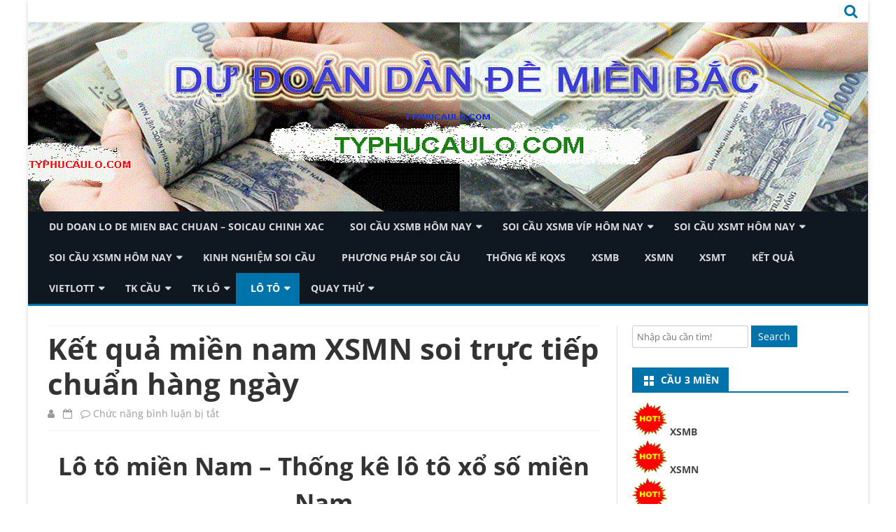

--- FILE ---
content_type: text/html; charset=utf-8
request_url: https://xososoicauvip.net/ket-qua-mien-nam-xsmn-soi-truc-tiep-chuan-hang-ngay/
body_size: 12635
content:
<!DOCTYPE html><html lang="vi"><head><meta charset="UTF-8" /><meta name="viewport" content="width=device-width" /><link rel="profile" href="https://gmpg.org/xfn/11" /><link rel="pingback" href="https://xososoicauvip.net/xmlrpc.php" /><meta name='robots' content='index, follow, max-image-preview:large, max-snippet:-1, max-video-preview:-1' /><link type="text/css" media="all" href="https://xososoicauvip.net/wp-content/cache/breeze-minification/css/breeze_420f4fbdf03d972cf0aa931ec1184403.css" rel="stylesheet" /><title>K&#7871;t qu&#7843; mi&#7873;n nam XSMN soi tr&#7921;c ti&#7871;p chu&#7849;n h&agrave;ng ng&agrave;y</title><meta name="description" content="K&#7871;t qu&#7843; mi&#7873;n nam XSMN soi tr&#7921;c ti&#7871;p chu&#7849;n h&agrave;ng ng&agrave;y" /><link rel="canonical" href="https://xososoicauvip.net/ket-qua-mien-nam-xsmn-soi-truc-tiep-chuan-hang-ngay/" /><meta property="og:locale" content="vi_VN" /><meta property="og:type" content="article" /><meta property="og:title" content="K&#7871;t qu&#7843; mi&#7873;n nam XSMN soi tr&#7921;c ti&#7871;p chu&#7849;n h&agrave;ng ng&agrave;y" /><meta property="og:description" content="K&#7871;t qu&#7843; mi&#7873;n nam XSMN soi tr&#7921;c ti&#7871;p chu&#7849;n h&agrave;ng ng&agrave;y" /><meta property="og:url" content="https://xososoicauvip.net/ket-qua-mien-nam-xsmn-soi-truc-tiep-chuan-hang-ngay/" /><meta property="og:site_name" content="du doan lo de mien bac chuan - soicau chinh xac" /><meta property="article:published_time" content="2025-06-20T03:03:50+00:00" /><meta property="og:image" content="https://xososoicauvip.net/wp-content/uploads/2024/05/soi-cau-hieu-qua.jpeg" /><meta property="og:image:width" content="793" /><meta property="og:image:height" content="557" /><meta property="og:image:type" content="image/jpeg" /><meta name="author" content="admin" /><meta name="twitter:card" content="summary_large_image" /><meta name="twitter:label1" content="&#272;&#432;&#7907;c vi&#7871;t b&#7903;i" /><meta name="twitter:data1" content="" /><meta name="twitter:label2" content="&#431;&#7899;c t&iacute;nh th&#7901;i gian &#273;&#7885;c" /><meta name="twitter:data2" content="6 ph&uacute;t" /> <script type="application/ld+json" class="yoast-schema-graph">{"@context":"https://schema.org","@graph":[{"@type":"WebPage","@id":"https://xososoicauvip.net/ket-qua-mien-nam-xsmn-soi-truc-tiep-chuan-hang-ngay/","url":"https://xososoicauvip.net/ket-qua-mien-nam-xsmn-soi-truc-tiep-chuan-hang-ngay/","name":"K&#7871;t qu&#7843; mi&#7873;n nam XSMN soi tr&#7921;c ti&#7871;p chu&#7849;n h&agrave;ng ng&agrave;y","isPartOf":{"@id":"https://xososoicauvip.net/#website"},"primaryImageOfPage":{"@id":"https://xososoicauvip.net/ket-qua-mien-nam-xsmn-soi-truc-tiep-chuan-hang-ngay/#primaryimage"},"image":{"@id":"https://xososoicauvip.net/ket-qua-mien-nam-xsmn-soi-truc-tiep-chuan-hang-ngay/#primaryimage"},"thumbnailUrl":"https://xososoicauvip.net/wp-content/uploads/2025/05/soi-cau-hieu-qua.jpeg","datePublished":"2025-06-20T03:03:50+00:00","dateModified":"2025-06-20T03:03:50+00:00","author":{"@id":"https://xososoicauvip.net/#/schema/person/6a90ef6e7fc13ee8090a90270d7841d5"},"description":"K&#7871;t qu&#7843; mi&#7873;n nam XSMN soi tr&#7921;c ti&#7871;p chu&#7849;n h&agrave;ng ng&agrave;y","breadcrumb":{"@id":"https://xososoicauvip.net/ket-qua-mien-nam-xsmn-soi-truc-tiep-chuan-hang-ngay/#breadcrumb"},"inLanguage":"vi","potentialAction":[{"@type":"ReadAction","target":["https://xososoicauvip.net/ket-qua-mien-nam-xsmn-soi-truc-tiep-chuan-hang-ngay/"]}]},{"@type":"ImageObject","inLanguage":"vi","@id":"https://xososoicauvip.net/ket-qua-mien-nam-xsmn-soi-truc-tiep-chuan-hang-ngay/#primaryimage","url":"https://xososoicauvip.net/wp-content/uploads/2025/05/soi-cau-hieu-qua.jpeg","contentUrl":"https://xososoicauvip.net/wp-content/uploads/2025/05/soi-cau-hieu-qua.jpeg","width":793,"height":557},{"@type":"BreadcrumbList","@id":"https://xososoicauvip.net/ket-qua-mien-nam-xsmn-soi-truc-tiep-chuan-hang-ngay/#breadcrumb","itemListElement":[{"@type":"ListItem","position":1,"name":"Home","item":"https://xososoicauvip.net/"},{"@type":"ListItem","position":2,"name":"K&#7871;t qu&#7843; mi&#7873;n nam XSMN soi tr&#7921;c ti&#7871;p chu&#7849;n h&agrave;ng ng&agrave;y"}]},{"@type":"WebSite","@id":"https://xososoicauvip.net/#website","url":"https://xososoicauvip.net/","name":"du doan lo de mien bac chuan - soicau chinh xac","description":"du doan lo de mien bac chuan - soicau chinh xac","potentialAction":[{"@type":"SearchAction","target":{"@type":"EntryPoint","urlTemplate":"https://xososoicauvip.net/?s={search_term_string}"},"query-input":"required name=search_term_string"}],"inLanguage":"vi"},{"@type":"Person","@id":"https://xososoicauvip.net/#/schema/person/6a90ef6e7fc13ee8090a90270d7841d5","name":"admin","image":{"@type":"ImageObject","inLanguage":"vi","@id":"https://xososoicauvip.net/#/schema/person/image/","url":"https://secure.gravatar.com/avatar/74cae801e3ee021d171dcbceb1ba1db9?s=96&d=mm&r=g","contentUrl":"https://secure.gravatar.com/avatar/74cae801e3ee021d171dcbceb1ba1db9?s=96&d=mm&r=g","caption":"admin"},"url":"https://xososoicauvip.net/author/dev-singsing/"}]}</script> <link rel='dns-prefetch' href='//fonts.googleapis.com' /><link href='https://fonts.gstatic.com' crossorigin rel='preconnect' /><link rel="alternate" type="application/rss+xml" title="D&ograve;ng th&ocirc;ng tin du doan lo de mien bac chuan - soicau chinh xac &raquo;" href="https://xososoicauvip.net/feed/" /><link rel="alternate" type="application/rss+xml" title="D&ograve;ng ph&#7843;n h&#7891;i du doan lo de mien bac chuan - soicau chinh xac &raquo;" href="https://xososoicauvip.net/comments/feed/" /> <script type="text/javascript">/*  */
window._wpemojiSettings = {"baseUrl":"https:\/\/s.w.org\/images\/core\/emoji\/14.0.0\/72x72\/","ext":".png","svgUrl":"https:\/\/s.w.org\/images\/core\/emoji\/14.0.0\/svg\/","svgExt":".svg","source":{"concatemoji":"https:\/\/xososoicauvip.net\/wp-includes\/js\/wp-emoji-release.min.js?ver=6.4.7"}};
/*! This file is auto-generated */
!function(i,n){var o,s,e;function c(e){try{var t={supportTests:e,timestamp:(new Date).valueOf()};sessionStorage.setItem(o,JSON.stringify(t))}catch(e){}}function p(e,t,n){e.clearRect(0,0,e.canvas.width,e.canvas.height),e.fillText(t,0,0);var t=new Uint32Array(e.getImageData(0,0,e.canvas.width,e.canvas.height).data),r=(e.clearRect(0,0,e.canvas.width,e.canvas.height),e.fillText(n,0,0),new Uint32Array(e.getImageData(0,0,e.canvas.width,e.canvas.height).data));return t.every(function(e,t){return e===r[t]})}function u(e,t,n){switch(t){case"flag":return n(e,"\ud83c\udff3\ufe0f\u200d\u26a7\ufe0f","\ud83c\udff3\ufe0f\u200b\u26a7\ufe0f")?!1:!n(e,"\ud83c\uddfa\ud83c\uddf3","\ud83c\uddfa\u200b\ud83c\uddf3")&&!n(e,"\ud83c\udff4\udb40\udc67\udb40\udc62\udb40\udc65\udb40\udc6e\udb40\udc67\udb40\udc7f","\ud83c\udff4\u200b\udb40\udc67\u200b\udb40\udc62\u200b\udb40\udc65\u200b\udb40\udc6e\u200b\udb40\udc67\u200b\udb40\udc7f");case"emoji":return!n(e,"\ud83e\udef1\ud83c\udffb\u200d\ud83e\udef2\ud83c\udfff","\ud83e\udef1\ud83c\udffb\u200b\ud83e\udef2\ud83c\udfff")}return!1}function f(e,t,n){var r="undefined"!=typeof WorkerGlobalScope&&self instanceof WorkerGlobalScope?new OffscreenCanvas(300,150):i.createElement("canvas"),a=r.getContext("2d",{willReadFrequently:!0}),o=(a.textBaseline="top",a.font="600 32px Arial",{});return e.forEach(function(e){o[e]=t(a,e,n)}),o}function t(e){var t=i.createElement("script");t.src=e,t.defer=!0,i.head.appendChild(t)}"undefined"!=typeof Promise&&(o="wpEmojiSettingsSupports",s=["flag","emoji"],n.supports={everything:!0,everythingExceptFlag:!0},e=new Promise(function(e){i.addEventListener("DOMContentLoaded",e,{once:!0})}),new Promise(function(t){var n=function(){try{var e=JSON.parse(sessionStorage.getItem(o));if("object"==typeof e&&"number"==typeof e.timestamp&&(new Date).valueOf()<e.timestamp+604800&&"object"==typeof e.supportTests)return e.supportTests}catch(e){}return null}();if(!n){if("undefined"!=typeof Worker&&"undefined"!=typeof OffscreenCanvas&&"undefined"!=typeof URL&&URL.createObjectURL&&"undefined"!=typeof Blob)try{var e="postMessage("+f.toString()+"("+[JSON.stringify(s),u.toString(),p.toString()].join(",")+"));",r=new Blob([e],{type:"text/javascript"}),a=new Worker(URL.createObjectURL(r),{name:"wpTestEmojiSupports"});return void(a.onmessage=function(e){c(n=e.data),a.terminate(),t(n)})}catch(e){}c(n=f(s,u,p))}t(n)}).then(function(e){for(var t in e)n.supports[t]=e[t],n.supports.everything=n.supports.everything&&n.supports[t],"flag"!==t&&(n.supports.everythingExceptFlag=n.supports.everythingExceptFlag&&n.supports[t]);n.supports.everythingExceptFlag=n.supports.everythingExceptFlag&&!n.supports.flag,n.DOMReady=!1,n.readyCallback=function(){n.DOMReady=!0}}).then(function(){return e}).then(function(){var e;n.supports.everything||(n.readyCallback(),(e=n.source||{}).concatemoji?t(e.concatemoji):e.wpemoji&&e.twemoji&&(t(e.twemoji),t(e.wpemoji)))}))}((window,document),window._wpemojiSettings);
/*  */</script> <!--[if lt IE 9]><link rel='stylesheet' id='viomag-ie-css' href='https://xososoicauvip.net/wp-content/themes/viomag/css/ie.css?ver=20121010' type='text/css' media='all' /> <![endif]--><link rel='stylesheet' id='dashicons-css' href='https://xososoicauvip.net/wp-includes/css/dashicons.min.css?ver=6.4.7' type='text/css' media='all' /> <script type="text/javascript" id="breeze-prefetch-js-extra">/*  */
var breeze_prefetch = {"local_url":"https:\/\/xososoicauvip.net","ignore_remote_prefetch":"1","ignore_list":["\/","\/page\/(.)","\/wp-admin\/"]};
/*  */</script> <script type="text/javascript" src="https://xososoicauvip.net/wp-content/plugins/breeze/assets/js/js-front-end/breeze-prefetch-links.min.js?ver=2.1.6" id="breeze-prefetch-js"></script> <script type="text/javascript" src="https://xososoicauvip.net/wp-includes/js/jquery/jquery.min.js?ver=3.7.1" id="jquery-core-js"></script> <script type="text/javascript" src="https://xososoicauvip.net/wp-includes/js/jquery/jquery-migrate.min.js?ver=3.4.1" id="jquery-migrate-js"></script> <link rel="https://api.w.org/" href="https://xososoicauvip.net/wp-json/" /><link rel="alternate" type="application/json" href="https://xososoicauvip.net/wp-json/wp/v2/posts/17924" /><link rel="EditURI" type="application/rsd+xml" title="RSD" href="https://xososoicauvip.net/xmlrpc.php?rsd" /><meta name="generator" content="WordPress 6.4.7" /><link rel='shortlink' href='https://xososoicauvip.net/?p=17924' /><link rel="alternate" type="application/json+oembed" href="https://xososoicauvip.net/wp-json/oembed/1.0/embed?url=https%3A%2F%2Fxososoicauvip.net%2Fket-qua-mien-nam-xsmn-soi-truc-tiep-chuan-hang-ngay%2F" /><link rel="alternate" type="text/xml+oembed" href="https://xososoicauvip.net/wp-json/oembed/1.0/embed?url=https%3A%2F%2Fxososoicauvip.net%2Fket-qua-mien-nam-xsmn-soi-truc-tiep-chuan-hang-ngay%2F&#038;format=xml" /> <script>(function(i,s,o,g,r,a,m){i['GoogleAnalyticsObject']=r;i[r]=i[r]||function(){
			(i[r].q=i[r].q||[]).push(arguments)},i[r].l=1*new Date();a=s.createElement(o),
			m=s.getElementsByTagName(o)[0];a.async=1;a.src=g;m.parentNode.insertBefore(a,m)
			})(window,document,'script','https://xososoicauvip.net/wp-content/uploads/breeze/google/analytics.js','ga');
			ga('create', 'G-HLB245W2K4', 'auto');
			ga('send', 'pageview');</script> <link rel="icon" href="https://xososoicauvip.net/wp-content/uploads/2025/09/cropped-x240-MJk-300x240-32x32.jpg" sizes="32x32" /><link rel="icon" href="https://xososoicauvip.net/wp-content/uploads/2025/09/cropped-x240-MJk-300x240-192x192.jpg" sizes="192x192" /><link rel="apple-touch-icon" href="https://xososoicauvip.net/wp-content/uploads/2025/09/cropped-x240-MJk-300x240-180x180.jpg" /><meta name="msapplication-TileImage" content="https://xososoicauvip.net/wp-content/uploads/2025/09/cropped-x240-MJk-300x240-270x270.jpg" /></head><body class="post-template-default single single-post postid-17924 single-format-standard custom-background-white custom-font-enabled"><div id="page" class="hfeed site"><header id="masthead" class="site-header" role="banner"><div class="top-bar"><div class="boton-menu-movil"><i class="fa fa-align-justify"></i></div><div class="top-bar-custom-text"></div><div class="toggle-search"><i class="fa fa-search"></i></div><div class="social-icon-wrapper"><div class="top-bar-iconos-sociales"></div></div></div><div class="wrapper-search-top-bar"><div class="search-top-bar"><div><form method="get" id="searchform-toggle" action="https://xososoicauvip.net/"> <label for="s" class="assistive-text">Search</label> <input type="search" class="txt-search" name="s" id="s"  placeholder="Search..." /> <input type="submit" name="submit" id="btn-search" value="Search" /></form></div></div></div><div style="position:relative"><div id="menu-movil"><div class="search-form-movil"><form method="get" id="searchform-movil" action="https://xososoicauvip.net/"> <label for="s" class="assistive-text">Search</label> <input type="search" class="txt-search-movil" placeholder="Search..." name="s" id="sm" /> <input type="submit" name="submit" id="btn-search-movil" value="Search" /></form></div><div class="menu-movil-enlaces"><div class="menu-memu-container"><ul id="menu-memu" class="nav-menu"><li id="menu-item-16740" class="menu-item menu-item-type-post_type menu-item-object-page menu-item-home menu-item-16740"><a href="https://xososoicauvip.net/trang-chu/">du doan lo de mien bac chuan &ndash; soicau chinh xac</a></li><li id="menu-item-17369" class="menu-item menu-item-type-taxonomy menu-item-object-category menu-item-has-children menu-item-17369"><a href="https://xososoicauvip.net/soi-cau-xsmb-hom-nay/">Soi c&acirc;&#768;u xsmb h&ocirc;m nay</a><ul class="sub-menu"><li id="menu-item-17037" class="menu-item menu-item-type-post_type menu-item-object-page menu-item-17037"><a href="https://xososoicauvip.net/soi-cau-loto-chot-hom-nay-bach-thu-lo-2-nhay-mb-vip/">soi c&#7847;u loto ch&#7889;t h&ocirc;m nay b&#7841;ch th&#7911; l&ocirc; 2 nh&aacute;y mb v&iacute;p</a></li><li id="menu-item-16705" class="menu-item menu-item-type-post_type menu-item-object-page menu-item-16705"><a href="https://xososoicauvip.net/soi-cau-loto-chot-hom-nay-ba-cang-mb-vip/">soi c&#7847;u loto ch&#7889;t h&ocirc;m nay ba c&agrave;ng mb v&iacute;p</a></li><li id="menu-item-16706" class="menu-item menu-item-type-post_type menu-item-object-page menu-item-16706"><a href="https://xososoicauvip.net/soi-cau-loto-chot-hom-nay-bach-thu-de-mb-vip/">soi c&#7847;u loto ch&#7889;t h&ocirc;m nay b&#7841;ch th&#7911; &#273;&#7873; mb v&iacute;p</a></li><li id="menu-item-16707" class="menu-item menu-item-type-post_type menu-item-object-page menu-item-16707"><a href="https://xososoicauvip.net/soi-cau-loto-chot-hom-nay-bach-thu-lo-kep-mb-vip/">soi c&#7847;u loto ch&#7889;t h&ocirc;m nay b&#7841;ch th&#7911; l&ocirc; k&eacute;p mb v&iacute;p</a></li><li id="menu-item-16708" class="menu-item menu-item-type-post_type menu-item-object-page menu-item-16708"><a href="https://xososoicauvip.net/soi-cau-loto-chot-hom-nay-bach-thu-lo-mb-vip/">soi c&#7847;u loto ch&#7889;t h&ocirc;m nay b&#7841;ch th&#7911; l&ocirc; mb v&iacute;p</a></li><li id="menu-item-16711" class="menu-item menu-item-type-post_type menu-item-object-page menu-item-16711"><a href="https://xososoicauvip.net/soi-cau-loto-chot-hom-nay-cap-3-cang-mb-vip/">soi c&#7847;u loto ch&#7889;t h&ocirc;m nay c&#7863;p 3 c&agrave;ng mb v&iacute;p</a></li><li id="menu-item-16714" class="menu-item menu-item-type-post_type menu-item-object-page menu-item-16714"><a href="https://xososoicauvip.net/soi-cau-loto-chot-hom-nay-dan-de-4-con-mb-vip/">soi c&#7847;u loto ch&#7889;t h&ocirc;m nay d&agrave;n &#273;&#7873; 4 con mb v&iacute;p</a></li><li id="menu-item-17233" class="menu-item menu-item-type-post_type menu-item-object-page menu-item-17233"><a href="https://xososoicauvip.net/soi-cau-loto-chot-hom-nay-dan-de-6-con-mb-vip/">soi c&#7847;u loto ch&#7889;t h&ocirc;m nay d&agrave;n &#273;&#7873; 6 con mb v&iacute;p</a></li><li id="menu-item-17232" class="menu-item menu-item-type-post_type menu-item-object-page menu-item-17232"><a href="https://xososoicauvip.net/soi-cau-loto-chot-hom-nay-dan-de-8-con-mb-vip/">soi c&#7847;u loto ch&#7889;t h&ocirc;m nay d&agrave;n &#273;&#7873; 8 con mb v&iacute;p</a></li><li id="menu-item-17231" class="menu-item menu-item-type-post_type menu-item-object-page menu-item-17231"><a href="https://xososoicauvip.net/soi-cau-loto-chot-hom-nay-dan-de-10-con-mb-vip/">soi c&#7847;u loto ch&#7889;t h&ocirc;m nay d&agrave;n &#273;&#7873; 10 con mb v&iacute;p</a></li><li id="menu-item-16715" class="menu-item menu-item-type-post_type menu-item-object-page menu-item-16715"><a href="https://xososoicauvip.net/soi-cau-loto-chot-hom-nay-dan-de-dau-duoi-mb-vip/">soi c&#7847;u loto ch&#7889;t h&ocirc;m nay d&agrave;n &#273;&#7873; &#273;&#7847;u &#273;u&ocirc;i mb v&iacute;p</a></li><li id="menu-item-16716" class="menu-item menu-item-type-post_type menu-item-object-page menu-item-16716"><a href="https://xososoicauvip.net/soi-cau-loto-chot-hom-nay-dan-lo-10-con-mb-vip/">soi c&#7847;u loto ch&#7889;t h&ocirc;m nay d&agrave;n l&ocirc; 10 con mb v&iacute;p</a></li><li id="menu-item-16717" class="menu-item menu-item-type-post_type menu-item-object-page menu-item-16717"><a href="https://xososoicauvip.net/soi-cau-loto-chot-hom-nay-dan-lo-4-con-mb-vip/">soi c&#7847;u loto ch&#7889;t h&ocirc;m nay d&agrave;n l&ocirc; 4 con mb v&iacute;p</a></li></ul></li><li id="menu-item-17370" class="menu-item menu-item-type-taxonomy menu-item-object-category menu-item-has-children menu-item-17370"><a href="https://xososoicauvip.net/soi-cau-xsmb-vip-hom-nay/">Soi c&acirc;&#768;u xsmb vi&#769;p h&ocirc;m nay</a><ul class="sub-menu"><li id="menu-item-16726" class="menu-item menu-item-type-post_type menu-item-object-page menu-item-16726"><a href="https://xososoicauvip.net/soi-cau-loto-chot-hom-nay-lo-xien-2-mb-vip/">soi c&#7847;u loto ch&#7889;t h&ocirc;m nay l&ocirc; xi&ecirc;n 2 mb v&iacute;p</a></li><li id="menu-item-16727" class="menu-item menu-item-type-post_type menu-item-object-page menu-item-16727"><a href="https://xososoicauvip.net/soi-cau-loto-chot-hom-nay-lo-xien-3-mb-vip/">soi c&#7847;u loto ch&#7889;t h&ocirc;m nay l&ocirc; xi&ecirc;n 3 mb v&iacute;p</a></li><li id="menu-item-16728" class="menu-item menu-item-type-post_type menu-item-object-page menu-item-16728"><a href="https://xososoicauvip.net/soi-cau-loto-chot-hom-nay-lo-xien-4-mb-vip/">soi c&#7847;u loto ch&#7889;t h&ocirc;m nay l&ocirc; xi&ecirc;n 4 mb v&iacute;p</a></li><li id="menu-item-16718" class="menu-item menu-item-type-post_type menu-item-object-page menu-item-16718"><a href="https://xososoicauvip.net/soi-cau-loto-chot-hom-nay-dan-lo-6-con-mb-vip/">soi c&#7847;u loto ch&#7889;t h&ocirc;m nay d&agrave;n l&ocirc; 6 con mb v&iacute;p</a></li><li id="menu-item-16719" class="menu-item menu-item-type-post_type menu-item-object-page menu-item-16719"><a href="https://xososoicauvip.net/soi-cau-loto-chot-hom-nay-dan-lo-8-con-mb-vip/">soi c&#7847;u loto ch&#7889;t h&ocirc;m nay d&agrave;n l&ocirc; 8 con mb v&iacute;p</a></li><li id="menu-item-16733" class="menu-item menu-item-type-post_type menu-item-object-page menu-item-16733"><a href="https://xososoicauvip.net/soi-cau-loto-chot-hom-nay-song-thu-de-mb-vip/">soi c&#7847;u loto ch&#7889;t h&ocirc;m nay song th&#7911; &#273;&#7873; mb v&iacute;p</a></li><li id="menu-item-16734" class="menu-item menu-item-type-post_type menu-item-object-page menu-item-16734"><a href="https://xososoicauvip.net/soi-cau-loto-chot-hom-nay-song-thu-lo-kep-mb-vip/">soi c&#7847;u loto ch&#7889;t h&ocirc;m nay song th&#7911; l&ocirc; k&eacute;p mb v&iacute;p</a></li><li id="menu-item-16735" class="menu-item menu-item-type-post_type menu-item-object-page menu-item-16735"><a href="https://xososoicauvip.net/soi-cau-loto-chot-hom-nay-song-thu-lo-mb-vip/">soi c&#7847;u loto ch&#7889;t h&ocirc;m nay song th&#7911; l&ocirc; mb v&iacute;p</a></li></ul></li><li id="menu-item-17372" class="menu-item menu-item-type-taxonomy menu-item-object-category menu-item-has-children menu-item-17372"><a href="https://xososoicauvip.net/soi-cau-xsmt-hom-nay/">Soi c&acirc;&#768;u xsmt h&ocirc;m nay</a><ul class="sub-menu"><li id="menu-item-16710" class="menu-item menu-item-type-post_type menu-item-object-page menu-item-16710"><a href="https://xososoicauvip.net/soi-cau-loto-chot-hom-nay-bao-lo-mt-vip/">soi c&#7847;u loto ch&#7889;t h&ocirc;m nay bao l&ocirc; mt v&iacute;p</a></li><li id="menu-item-16713" class="menu-item menu-item-type-post_type menu-item-object-page menu-item-16713"><a href="https://xososoicauvip.net/soi-cau-loto-chot-hom-nay-cap-xiu-chu-mt-vip/">soi c&#7847;u loto ch&#7889;t h&ocirc;m nay c&#7863;p x&iacute;u ch&#7911; mt v&iacute;p</a></li><li id="menu-item-16721" class="menu-item menu-item-type-post_type menu-item-object-page menu-item-16721"><a href="https://xososoicauvip.net/soi-cau-loto-chot-hom-nay-dac-biet-mt-vip/">soi c&#7847;u loto ch&#7889;t h&ocirc;m nay &#273;&#7863;c bi&#7879;t mt v&iacute;p</a></li><li id="menu-item-16723" class="menu-item menu-item-type-post_type menu-item-object-page menu-item-16723"><a href="https://xososoicauvip.net/soi-cau-loto-chot-hom-nay-giai-tam-mt-vip/">soi c&#7847;u loto ch&#7889;t h&ocirc;m nay gi&#7843;i t&aacute;m mt v&iacute;p</a></li><li id="menu-item-16725" class="menu-item menu-item-type-post_type menu-item-object-page menu-item-16725"><a href="https://xososoicauvip.net/soi-cau-loto-chot-hom-nay-lo-3-mt-vip/">soi c&#7847;u loto ch&#7889;t h&ocirc;m nay l&ocirc; 3 s&#7889; mt v&iacute;p</a></li><li id="menu-item-16730" class="menu-item menu-item-type-post_type menu-item-object-page menu-item-16730"><a href="https://xososoicauvip.net/soi-cau-loto-chot-hom-nay-dau-duoi-giai-8-mt-vip/">soi c&#7847;u loto ch&#7889;t h&ocirc;m nay s&#7899; &#273;&#7847;u &#273;u&ocirc;i gi&#7843;i 8 mt v&iacute;p</a></li><li id="menu-item-16732" class="menu-item menu-item-type-post_type menu-item-object-page menu-item-16732"><a href="https://xososoicauvip.net/soi-cau-loto-chot-hom-nay-dau-duoi-giai-dac-biet-mt-vip/">soi c&#7847;u loto ch&#7889;t h&ocirc;m nay s&#7899; &#273;&#7847;u &#273;u&ocirc;i gi&#7843;i &#273;&#7863;c bi&#7879;t mt v&iacute;p</a></li><li id="menu-item-16737" class="menu-item menu-item-type-post_type menu-item-object-page menu-item-16737"><a href="https://xososoicauvip.net/soi-cau-loto-chot-hom-nay-song-thu-lo-mt-vip/">soi c&#7847;u loto ch&#7889;t h&ocirc;m nay song th&#7911; l&ocirc; mt v&iacute;p</a></li><li id="menu-item-16739" class="menu-item menu-item-type-post_type menu-item-object-page menu-item-16739"><a href="https://xososoicauvip.net/soi-cau-loto-chot-hom-nay-xiu-chu-mt-vip/">soi c&#7847;u loto ch&#7889;t h&ocirc;m nay x&iacute;u ch&#7911; mt v&iacute;p</a></li></ul></li><li id="menu-item-17371" class="menu-item menu-item-type-taxonomy menu-item-object-category menu-item-has-children menu-item-17371"><a href="https://xososoicauvip.net/soi-cau-xsmn-hom-nay/">Soi c&acirc;&#768;u xsmn h&ocirc;m nay</a><ul class="sub-menu"><li id="menu-item-16709" class="menu-item menu-item-type-post_type menu-item-object-page menu-item-16709"><a href="https://xososoicauvip.net/soi-cau-loto-chot-hom-nay-bao-lo-mn-vip/">soi c&#7847;u loto ch&#7889;t h&ocirc;m nay bao l&ocirc; mn v&iacute;p</a></li><li id="menu-item-16712" class="menu-item menu-item-type-post_type menu-item-object-page menu-item-16712"><a href="https://xososoicauvip.net/soi-cau-loto-chot-hom-nay-cap-xiu-chu-mn-vip/">soi c&#7847;u loto ch&#7889;t h&ocirc;m nay c&#7863;p x&iacute;u ch&#7911; mn v&iacute;p</a></li><li id="menu-item-16720" class="menu-item menu-item-type-post_type menu-item-object-page menu-item-16720"><a href="https://xososoicauvip.net/soi-cau-loto-chot-hom-nay-dac-biet-mn-vip/">soi c&#7847;u loto ch&#7889;t h&ocirc;m nay &#273;&#7863;c bi&#7879;t mn v&iacute;p</a></li><li id="menu-item-16722" class="menu-item menu-item-type-post_type menu-item-object-page menu-item-16722"><a href="https://xososoicauvip.net/soi-cau-loto-chot-hom-nay-giai-tam-mn-vip/">soi c&#7847;u loto ch&#7889;t h&ocirc;m nay gi&#7843;i t&aacute;m mn v&iacute;p</a></li><li id="menu-item-16724" class="menu-item menu-item-type-post_type menu-item-object-page menu-item-16724"><a href="https://xososoicauvip.net/soi-cau-loto-chot-hom-nay-lo-3-mn-vip/">soi c&#7847;u loto ch&#7889;t h&ocirc;m nay l&ocirc; 3 s&#7889; mn v&iacute;p</a></li><li id="menu-item-16729" class="menu-item menu-item-type-post_type menu-item-object-page menu-item-16729"><a href="https://xososoicauvip.net/soi-cau-loto-chot-hom-nay-dau-duoi-giai-8-mn-vip/">soi c&#7847;u loto ch&#7889;t h&ocirc;m nay s&#7899; &#273;&#7847;u &#273;u&ocirc;i gi&#7843;i 8 mn v&iacute;p</a></li><li id="menu-item-16731" class="menu-item menu-item-type-post_type menu-item-object-page menu-item-16731"><a href="https://xososoicauvip.net/soi-cau-loto-chot-hom-nay-dau-duoi-giai-dac-biet-mn-vip/">soi c&#7847;u loto ch&#7889;t h&ocirc;m nay s&#7899; &#273;&#7847;u &#273;u&ocirc;i gi&#7843;i &#273;&#7863;c bi&#7879;t mn v&iacute;p</a></li><li id="menu-item-16736" class="menu-item menu-item-type-post_type menu-item-object-page menu-item-16736"><a href="https://xososoicauvip.net/soi-cau-loto-chot-hom-nay-song-thu-lo-mn-vip/">soi c&#7847;u loto ch&#7889;t h&ocirc;m nay song th&#7911; l&ocirc; mn v&iacute;p</a></li><li id="menu-item-16738" class="menu-item menu-item-type-post_type menu-item-object-page menu-item-16738"><a href="https://xososoicauvip.net/soi-cau-loto-chot-hom-nay-xiu-chu-mn-vip/">soi c&#7847;u loto ch&#7889;t h&ocirc;m nay x&iacute;u ch&#7911; mn v&iacute;p</a></li></ul></li><li id="menu-item-17367" class="menu-item menu-item-type-taxonomy menu-item-object-category current-post-ancestor current-menu-parent current-post-parent menu-item-17367"><a href="https://xososoicauvip.net/kinh-nghie%cc%a3m-soi-cau/">kinh nghi&ecirc;&#803;m soi c&acirc;&#768;u</a></li><li id="menu-item-17368" class="menu-item menu-item-type-taxonomy menu-item-object-category menu-item-17368"><a href="https://xososoicauvip.net/phuong-phap-soi-cau/">Ph&#432;&#417;ng pha&#769;p soi c&acirc;&#768;u</a></li><li id="menu-item-17032" class="menu-item menu-item-type-post_type menu-item-object-post menu-item-17032"><a href="https://xososoicauvip.net/thong-ke-kqxs/">TH&#7888;NG K&Ecirc; KQXS</a></li><li id="menu-item-17929" class="menu-item menu-item-type-post_type menu-item-object-post menu-item-17929"><a href="https://xososoicauvip.net/xsmb-xo-so-mien-bac-soi-truc-tiep-chuan-hang-ngay/">XSMB</a></li><li id="menu-item-17930" class="menu-item menu-item-type-post_type menu-item-object-post menu-item-17930"><a href="https://xososoicauvip.net/xsmn-soi-truc-tiep-chuan-hang-ngay/">XSMN</a></li><li id="menu-item-17931" class="menu-item menu-item-type-post_type menu-item-object-post menu-item-17931"><a href="https://xososoicauvip.net/xsmt-mien-trung-soi-truc-tiep-chuan-hang-ngay/">XSMT</a></li><li id="menu-item-17932" class="menu-item menu-item-type-post_type menu-item-object-post menu-item-17932"><a href="https://xososoicauvip.net/truc-tiep-ket-qua-soi-truc-tiep-chuan-hang-ngay/">K&#7871;t qu&#7843;</a></li><li id="menu-item-17933" class="menu-item menu-item-type-post_type menu-item-object-post menu-item-has-children menu-item-17933"><a href="https://xososoicauvip.net/ket-qua-vietlott-soi-truc-tiep-chuan-hang-ngay/">Vietlott</a><ul class="sub-menu"><li id="menu-item-17934" class="menu-item menu-item-type-post_type menu-item-object-post menu-item-17934"><a href="https://xososoicauvip.net/ket-qua-vietlott-soi-truc-tiep-chuan-hang-ngay/">K&#7871;t Qu&#7843; Vietlott</a></li><li id="menu-item-17935" class="menu-item menu-item-type-post_type menu-item-object-post menu-item-17935"><a href="https://xososoicauvip.net/xs-mega-6-45-xo-so-soi-truc-tiep-chuan-hang-ngay/">XS Mega 6/45</a></li><li id="menu-item-17936" class="menu-item menu-item-type-post_type menu-item-object-post menu-item-17936"><a href="https://xososoicauvip.net/xs-max-4d-xo-so-soi-truc-tiep-chuan-hang-ngay/">XS Max 4D</a></li><li id="menu-item-17937" class="menu-item menu-item-type-post_type menu-item-object-post menu-item-17937"><a href="https://xososoicauvip.net/xs-power-xs-power-6-55-xo-so-soi-truc-tiep-chuan-hang-ngay/">Power 6/55</a></li><li id="menu-item-17938" class="menu-item menu-item-type-post_type menu-item-object-post menu-item-17938"><a href="https://xososoicauvip.net/xo-so-max-3d-xo-so-soi-truc-tiep-chuan-hang-ngay/">XS Max 3D</a></li></ul></li><li id="menu-item-17939" class="menu-item menu-item-type-post_type menu-item-object-post menu-item-has-children menu-item-17939"><a href="https://xososoicauvip.net/soi-cau-tk-cau-xsmb-soi-truc-tiep-chuan-hang-ngay/">TK C&#7847;u</a><ul class="sub-menu"><li id="menu-item-17940" class="menu-item menu-item-type-post_type menu-item-object-post menu-item-17940"><a href="https://xososoicauvip.net/soi-cau-tk-cau-xsmb-soi-truc-tiep-chuan-hang-ngay/">TK C&#7847;u B&#7841;ch th&#7911; (MB)</a></li><li id="menu-item-17941" class="menu-item menu-item-type-post_type menu-item-object-post menu-item-17941"><a href="https://xososoicauvip.net/cau-lat-lien-tuc-xsmb-soi-truc-tiep-chuan-hang-ngay/">L&#7853;t li&ecirc;n t&#7909;c (MB)</a></li><li id="menu-item-17942" class="menu-item menu-item-type-post_type menu-item-object-post menu-item-17942"><a href="https://xososoicauvip.net/cau-ve-ca-cap-xsmb-soi-truc-tiep-chuan-hang-ngay/">C&#7847;u v&#7873; c&#7843; c&#7863;p (MB)</a></li><li id="menu-item-17943" class="menu-item menu-item-type-post_type menu-item-object-post menu-item-17943"><a href="https://xososoicauvip.net/cau-ve-nhieu-nhay-xsmb-soi-truc-tiep-chuan-hang-ngay/">V&#7873; nhi&#7873;u nh&aacute;y (MB)</a></li><li id="menu-item-17944" class="menu-item menu-item-type-post_type menu-item-object-post menu-item-17944"><a href="https://xososoicauvip.net/cau-mien-nam-xsmb-soi-truc-tiep-chuan-hang-ngay/">C&#7847;u mi&#7873;n Nam</a></li><li id="menu-item-17945" class="menu-item menu-item-type-post_type menu-item-object-post menu-item-17945"><a href="https://xososoicauvip.net/cau-mien-trung-xsmt-soi-truc-tiep-chuan-hang-ngay/">C&#7847;u mi&#7873;n Trung</a></li></ul></li><li id="menu-item-17946" class="menu-item menu-item-type-post_type menu-item-object-post menu-item-has-children menu-item-17946"><a href="https://xososoicauvip.net/thong-ke-lo-gan-3-mien-soi-truc-tiep-chuan-hang-ngay/">TK L&ocirc;</a><ul class="sub-menu"><li id="menu-item-17947" class="menu-item menu-item-type-post_type menu-item-object-post menu-item-17947"><a href="https://xososoicauvip.net/thong-ke-lo-gan-3-mien-soi-truc-tiep-chuan-hang-ngay/">L&ocirc; gan</a></li><li id="menu-item-17948" class="menu-item menu-item-type-post_type menu-item-object-post menu-item-17948"><a href="https://xososoicauvip.net/thong-ke-lo-xien-soi-truc-tiep-chuan-hang-ngay/">L&ocirc; xi&ecirc;n</a></li><li id="menu-item-17949" class="menu-item menu-item-type-post_type menu-item-object-post menu-item-17949"><a href="https://xososoicauvip.net/thong-ke-lo-kep-soi-truc-tiep-chuan-hang-ngay/">L&ocirc; k&eacute;p</a></li><li id="menu-item-17950" class="menu-item menu-item-type-post_type menu-item-object-post menu-item-17950"><a href="https://xososoicauvip.net/thong-ke-chuan-dau-xsmb-soi-truc-tiep-chuan-hang-ngay/">TK &#273;&#7847;u</a></li><li id="menu-item-17951" class="menu-item menu-item-type-post_type menu-item-object-post menu-item-17951"><a href="https://xososoicauvip.net/thong-ke-duoi-xsmb-30-ngay-soi-truc-tiep-chuan-hang-ngay/">TK &#273;u&ocirc;i</a></li><li id="menu-item-17952" class="menu-item menu-item-type-post_type menu-item-object-post menu-item-17952"><a href="https://xososoicauvip.net/thong-ke-dac-biet-xsmb-soi-truc-tiep-chuan-hang-ngay/">TK gi&#7843;i &#273;&#7863;c bi&#7879;t</a></li><li id="menu-item-17953" class="menu-item menu-item-type-post_type menu-item-object-post menu-item-17953"><a href="https://xososoicauvip.net/thong-ke-tan-xuat-suat-hien-soi-truc-tiep-chuan-hang-ngay/">TK l&#7847;n xu&#7845;t hi&#7879;n</a></li><li id="menu-item-17954" class="menu-item menu-item-type-post_type menu-item-object-post menu-item-17954"><a href="https://xososoicauvip.net/thong-ke-so-00-99-xsmb-soi-truc-tiep-chuan-hang-ngay/">TK 00-99</a></li></ul></li><li id="menu-item-17955" class="menu-item menu-item-type-post_type menu-item-object-post current-menu-ancestor current-menu-parent menu-item-has-children menu-item-17955"><a href="https://xososoicauvip.net/ket-qua-lo-to-chuan-soi-truc-tiep-chuan-hang-ngay/">L&ocirc; t&ocirc;</a><ul class="sub-menu"><li id="menu-item-17956" class="menu-item menu-item-type-post_type menu-item-object-post menu-item-17956"><a href="https://xososoicauvip.net/ket-qua-lo-to-chuan-soi-truc-tiep-chuan-hang-ngay/">L&ocirc; t&ocirc; mi&#7873;n B&#7855;c</a></li><li id="menu-item-17957" class="menu-item menu-item-type-post_type menu-item-object-post current-menu-item menu-item-17957"><a href="https://xososoicauvip.net/ket-qua-mien-nam-xsmn-soi-truc-tiep-chuan-hang-ngay/" aria-current="page">L&ocirc; t&ocirc; mi&#7873;n Nam</a></li><li id="menu-item-17958" class="menu-item menu-item-type-post_type menu-item-object-post menu-item-17958"><a href="https://xososoicauvip.net/lo-to-mien-trung-xsmt-soi-truc-tiep-chuan-hang-ngay/">L&ocirc; t&ocirc; mi&#7873;n Trung</a></li></ul></li><li id="menu-item-17959" class="menu-item menu-item-type-post_type menu-item-object-post menu-item-has-children menu-item-17959"><a href="https://xososoicauvip.net/quay-thu-xo-so-hom-nay-3-mien-soi-truc-tiep-chuan-hang-ngay/">Quay th&#7917;</a><ul class="sub-menu"><li id="menu-item-17960" class="menu-item menu-item-type-post_type menu-item-object-post menu-item-17960"><a href="https://xososoicauvip.net/quay-thu-xo-so-hom-nay-3-mien-soi-truc-tiep-chuan-hang-ngay/">Quay th&#7917; XSMB</a></li><li id="menu-item-17961" class="menu-item menu-item-type-post_type menu-item-object-post menu-item-17961"><a href="https://xososoicauvip.net/quay-thu-mien-trung-xsmt-soi-truc-tiep-chuan-hang-ngay/">Quay th&#7917; XSMT</a></li><li id="menu-item-17962" class="menu-item menu-item-type-post_type menu-item-object-post menu-item-17962"><a href="https://xososoicauvip.net/quay-thu-mien-nam-xsmn-soi-truc-tiep-chuan-hang-ngay/">Quay th&#7917; XSMN</a></li></ul></li></ul></div></div></div></div><div class="image-header-wrapper"> <a href="https://xososoicauvip.net/"><img loading="lazy" src="https://typhucaulo.com/wp-content/uploads/2025/08/typhu.gif" class="header-image" width="1200" height="270" alt="du doan lo de mien bac chuan &#8211; soicau chinh xac" /></a></div><nav id="site-navigation" class="main-navigation menu-line-bottom" role="navigation"> <a class="assistive-text" href="#content" title="Skip to content">Skip to content</a><div class="menu-memu-container"><ul id="menu-memu-1" class="nav-menu"><li class="menu-item menu-item-type-post_type menu-item-object-page menu-item-home menu-item-16740"><a href="https://xososoicauvip.net/trang-chu/">du doan lo de mien bac chuan &ndash; soicau chinh xac</a></li><li class="menu-item menu-item-type-taxonomy menu-item-object-category menu-item-has-children menu-item-17369"><a href="https://xososoicauvip.net/soi-cau-xsmb-hom-nay/">Soi c&acirc;&#768;u xsmb h&ocirc;m nay</a><ul class="sub-menu"><li class="menu-item menu-item-type-post_type menu-item-object-page menu-item-17037"><a href="https://xososoicauvip.net/soi-cau-loto-chot-hom-nay-bach-thu-lo-2-nhay-mb-vip/">soi c&#7847;u loto ch&#7889;t h&ocirc;m nay b&#7841;ch th&#7911; l&ocirc; 2 nh&aacute;y mb v&iacute;p</a></li><li class="menu-item menu-item-type-post_type menu-item-object-page menu-item-16705"><a href="https://xososoicauvip.net/soi-cau-loto-chot-hom-nay-ba-cang-mb-vip/">soi c&#7847;u loto ch&#7889;t h&ocirc;m nay ba c&agrave;ng mb v&iacute;p</a></li><li class="menu-item menu-item-type-post_type menu-item-object-page menu-item-16706"><a href="https://xososoicauvip.net/soi-cau-loto-chot-hom-nay-bach-thu-de-mb-vip/">soi c&#7847;u loto ch&#7889;t h&ocirc;m nay b&#7841;ch th&#7911; &#273;&#7873; mb v&iacute;p</a></li><li class="menu-item menu-item-type-post_type menu-item-object-page menu-item-16707"><a href="https://xososoicauvip.net/soi-cau-loto-chot-hom-nay-bach-thu-lo-kep-mb-vip/">soi c&#7847;u loto ch&#7889;t h&ocirc;m nay b&#7841;ch th&#7911; l&ocirc; k&eacute;p mb v&iacute;p</a></li><li class="menu-item menu-item-type-post_type menu-item-object-page menu-item-16708"><a href="https://xososoicauvip.net/soi-cau-loto-chot-hom-nay-bach-thu-lo-mb-vip/">soi c&#7847;u loto ch&#7889;t h&ocirc;m nay b&#7841;ch th&#7911; l&ocirc; mb v&iacute;p</a></li><li class="menu-item menu-item-type-post_type menu-item-object-page menu-item-16711"><a href="https://xososoicauvip.net/soi-cau-loto-chot-hom-nay-cap-3-cang-mb-vip/">soi c&#7847;u loto ch&#7889;t h&ocirc;m nay c&#7863;p 3 c&agrave;ng mb v&iacute;p</a></li><li class="menu-item menu-item-type-post_type menu-item-object-page menu-item-16714"><a href="https://xososoicauvip.net/soi-cau-loto-chot-hom-nay-dan-de-4-con-mb-vip/">soi c&#7847;u loto ch&#7889;t h&ocirc;m nay d&agrave;n &#273;&#7873; 4 con mb v&iacute;p</a></li><li class="menu-item menu-item-type-post_type menu-item-object-page menu-item-17233"><a href="https://xososoicauvip.net/soi-cau-loto-chot-hom-nay-dan-de-6-con-mb-vip/">soi c&#7847;u loto ch&#7889;t h&ocirc;m nay d&agrave;n &#273;&#7873; 6 con mb v&iacute;p</a></li><li class="menu-item menu-item-type-post_type menu-item-object-page menu-item-17232"><a href="https://xososoicauvip.net/soi-cau-loto-chot-hom-nay-dan-de-8-con-mb-vip/">soi c&#7847;u loto ch&#7889;t h&ocirc;m nay d&agrave;n &#273;&#7873; 8 con mb v&iacute;p</a></li><li class="menu-item menu-item-type-post_type menu-item-object-page menu-item-17231"><a href="https://xososoicauvip.net/soi-cau-loto-chot-hom-nay-dan-de-10-con-mb-vip/">soi c&#7847;u loto ch&#7889;t h&ocirc;m nay d&agrave;n &#273;&#7873; 10 con mb v&iacute;p</a></li><li class="menu-item menu-item-type-post_type menu-item-object-page menu-item-16715"><a href="https://xososoicauvip.net/soi-cau-loto-chot-hom-nay-dan-de-dau-duoi-mb-vip/">soi c&#7847;u loto ch&#7889;t h&ocirc;m nay d&agrave;n &#273;&#7873; &#273;&#7847;u &#273;u&ocirc;i mb v&iacute;p</a></li><li class="menu-item menu-item-type-post_type menu-item-object-page menu-item-16716"><a href="https://xososoicauvip.net/soi-cau-loto-chot-hom-nay-dan-lo-10-con-mb-vip/">soi c&#7847;u loto ch&#7889;t h&ocirc;m nay d&agrave;n l&ocirc; 10 con mb v&iacute;p</a></li><li class="menu-item menu-item-type-post_type menu-item-object-page menu-item-16717"><a href="https://xososoicauvip.net/soi-cau-loto-chot-hom-nay-dan-lo-4-con-mb-vip/">soi c&#7847;u loto ch&#7889;t h&ocirc;m nay d&agrave;n l&ocirc; 4 con mb v&iacute;p</a></li></ul></li><li class="menu-item menu-item-type-taxonomy menu-item-object-category menu-item-has-children menu-item-17370"><a href="https://xososoicauvip.net/soi-cau-xsmb-vip-hom-nay/">Soi c&acirc;&#768;u xsmb vi&#769;p h&ocirc;m nay</a><ul class="sub-menu"><li class="menu-item menu-item-type-post_type menu-item-object-page menu-item-16726"><a href="https://xososoicauvip.net/soi-cau-loto-chot-hom-nay-lo-xien-2-mb-vip/">soi c&#7847;u loto ch&#7889;t h&ocirc;m nay l&ocirc; xi&ecirc;n 2 mb v&iacute;p</a></li><li class="menu-item menu-item-type-post_type menu-item-object-page menu-item-16727"><a href="https://xososoicauvip.net/soi-cau-loto-chot-hom-nay-lo-xien-3-mb-vip/">soi c&#7847;u loto ch&#7889;t h&ocirc;m nay l&ocirc; xi&ecirc;n 3 mb v&iacute;p</a></li><li class="menu-item menu-item-type-post_type menu-item-object-page menu-item-16728"><a href="https://xososoicauvip.net/soi-cau-loto-chot-hom-nay-lo-xien-4-mb-vip/">soi c&#7847;u loto ch&#7889;t h&ocirc;m nay l&ocirc; xi&ecirc;n 4 mb v&iacute;p</a></li><li class="menu-item menu-item-type-post_type menu-item-object-page menu-item-16718"><a href="https://xososoicauvip.net/soi-cau-loto-chot-hom-nay-dan-lo-6-con-mb-vip/">soi c&#7847;u loto ch&#7889;t h&ocirc;m nay d&agrave;n l&ocirc; 6 con mb v&iacute;p</a></li><li class="menu-item menu-item-type-post_type menu-item-object-page menu-item-16719"><a href="https://xososoicauvip.net/soi-cau-loto-chot-hom-nay-dan-lo-8-con-mb-vip/">soi c&#7847;u loto ch&#7889;t h&ocirc;m nay d&agrave;n l&ocirc; 8 con mb v&iacute;p</a></li><li class="menu-item menu-item-type-post_type menu-item-object-page menu-item-16733"><a href="https://xososoicauvip.net/soi-cau-loto-chot-hom-nay-song-thu-de-mb-vip/">soi c&#7847;u loto ch&#7889;t h&ocirc;m nay song th&#7911; &#273;&#7873; mb v&iacute;p</a></li><li class="menu-item menu-item-type-post_type menu-item-object-page menu-item-16734"><a href="https://xososoicauvip.net/soi-cau-loto-chot-hom-nay-song-thu-lo-kep-mb-vip/">soi c&#7847;u loto ch&#7889;t h&ocirc;m nay song th&#7911; l&ocirc; k&eacute;p mb v&iacute;p</a></li><li class="menu-item menu-item-type-post_type menu-item-object-page menu-item-16735"><a href="https://xososoicauvip.net/soi-cau-loto-chot-hom-nay-song-thu-lo-mb-vip/">soi c&#7847;u loto ch&#7889;t h&ocirc;m nay song th&#7911; l&ocirc; mb v&iacute;p</a></li></ul></li><li class="menu-item menu-item-type-taxonomy menu-item-object-category menu-item-has-children menu-item-17372"><a href="https://xososoicauvip.net/soi-cau-xsmt-hom-nay/">Soi c&acirc;&#768;u xsmt h&ocirc;m nay</a><ul class="sub-menu"><li class="menu-item menu-item-type-post_type menu-item-object-page menu-item-16710"><a href="https://xososoicauvip.net/soi-cau-loto-chot-hom-nay-bao-lo-mt-vip/">soi c&#7847;u loto ch&#7889;t h&ocirc;m nay bao l&ocirc; mt v&iacute;p</a></li><li class="menu-item menu-item-type-post_type menu-item-object-page menu-item-16713"><a href="https://xososoicauvip.net/soi-cau-loto-chot-hom-nay-cap-xiu-chu-mt-vip/">soi c&#7847;u loto ch&#7889;t h&ocirc;m nay c&#7863;p x&iacute;u ch&#7911; mt v&iacute;p</a></li><li class="menu-item menu-item-type-post_type menu-item-object-page menu-item-16721"><a href="https://xososoicauvip.net/soi-cau-loto-chot-hom-nay-dac-biet-mt-vip/">soi c&#7847;u loto ch&#7889;t h&ocirc;m nay &#273;&#7863;c bi&#7879;t mt v&iacute;p</a></li><li class="menu-item menu-item-type-post_type menu-item-object-page menu-item-16723"><a href="https://xososoicauvip.net/soi-cau-loto-chot-hom-nay-giai-tam-mt-vip/">soi c&#7847;u loto ch&#7889;t h&ocirc;m nay gi&#7843;i t&aacute;m mt v&iacute;p</a></li><li class="menu-item menu-item-type-post_type menu-item-object-page menu-item-16725"><a href="https://xososoicauvip.net/soi-cau-loto-chot-hom-nay-lo-3-mt-vip/">soi c&#7847;u loto ch&#7889;t h&ocirc;m nay l&ocirc; 3 s&#7889; mt v&iacute;p</a></li><li class="menu-item menu-item-type-post_type menu-item-object-page menu-item-16730"><a href="https://xososoicauvip.net/soi-cau-loto-chot-hom-nay-dau-duoi-giai-8-mt-vip/">soi c&#7847;u loto ch&#7889;t h&ocirc;m nay s&#7899; &#273;&#7847;u &#273;u&ocirc;i gi&#7843;i 8 mt v&iacute;p</a></li><li class="menu-item menu-item-type-post_type menu-item-object-page menu-item-16732"><a href="https://xososoicauvip.net/soi-cau-loto-chot-hom-nay-dau-duoi-giai-dac-biet-mt-vip/">soi c&#7847;u loto ch&#7889;t h&ocirc;m nay s&#7899; &#273;&#7847;u &#273;u&ocirc;i gi&#7843;i &#273;&#7863;c bi&#7879;t mt v&iacute;p</a></li><li class="menu-item menu-item-type-post_type menu-item-object-page menu-item-16737"><a href="https://xososoicauvip.net/soi-cau-loto-chot-hom-nay-song-thu-lo-mt-vip/">soi c&#7847;u loto ch&#7889;t h&ocirc;m nay song th&#7911; l&ocirc; mt v&iacute;p</a></li><li class="menu-item menu-item-type-post_type menu-item-object-page menu-item-16739"><a href="https://xososoicauvip.net/soi-cau-loto-chot-hom-nay-xiu-chu-mt-vip/">soi c&#7847;u loto ch&#7889;t h&ocirc;m nay x&iacute;u ch&#7911; mt v&iacute;p</a></li></ul></li><li class="menu-item menu-item-type-taxonomy menu-item-object-category menu-item-has-children menu-item-17371"><a href="https://xososoicauvip.net/soi-cau-xsmn-hom-nay/">Soi c&acirc;&#768;u xsmn h&ocirc;m nay</a><ul class="sub-menu"><li class="menu-item menu-item-type-post_type menu-item-object-page menu-item-16709"><a href="https://xososoicauvip.net/soi-cau-loto-chot-hom-nay-bao-lo-mn-vip/">soi c&#7847;u loto ch&#7889;t h&ocirc;m nay bao l&ocirc; mn v&iacute;p</a></li><li class="menu-item menu-item-type-post_type menu-item-object-page menu-item-16712"><a href="https://xososoicauvip.net/soi-cau-loto-chot-hom-nay-cap-xiu-chu-mn-vip/">soi c&#7847;u loto ch&#7889;t h&ocirc;m nay c&#7863;p x&iacute;u ch&#7911; mn v&iacute;p</a></li><li class="menu-item menu-item-type-post_type menu-item-object-page menu-item-16720"><a href="https://xososoicauvip.net/soi-cau-loto-chot-hom-nay-dac-biet-mn-vip/">soi c&#7847;u loto ch&#7889;t h&ocirc;m nay &#273;&#7863;c bi&#7879;t mn v&iacute;p</a></li><li class="menu-item menu-item-type-post_type menu-item-object-page menu-item-16722"><a href="https://xososoicauvip.net/soi-cau-loto-chot-hom-nay-giai-tam-mn-vip/">soi c&#7847;u loto ch&#7889;t h&ocirc;m nay gi&#7843;i t&aacute;m mn v&iacute;p</a></li><li class="menu-item menu-item-type-post_type menu-item-object-page menu-item-16724"><a href="https://xososoicauvip.net/soi-cau-loto-chot-hom-nay-lo-3-mn-vip/">soi c&#7847;u loto ch&#7889;t h&ocirc;m nay l&ocirc; 3 s&#7889; mn v&iacute;p</a></li><li class="menu-item menu-item-type-post_type menu-item-object-page menu-item-16729"><a href="https://xososoicauvip.net/soi-cau-loto-chot-hom-nay-dau-duoi-giai-8-mn-vip/">soi c&#7847;u loto ch&#7889;t h&ocirc;m nay s&#7899; &#273;&#7847;u &#273;u&ocirc;i gi&#7843;i 8 mn v&iacute;p</a></li><li class="menu-item menu-item-type-post_type menu-item-object-page menu-item-16731"><a href="https://xososoicauvip.net/soi-cau-loto-chot-hom-nay-dau-duoi-giai-dac-biet-mn-vip/">soi c&#7847;u loto ch&#7889;t h&ocirc;m nay s&#7899; &#273;&#7847;u &#273;u&ocirc;i gi&#7843;i &#273;&#7863;c bi&#7879;t mn v&iacute;p</a></li><li class="menu-item menu-item-type-post_type menu-item-object-page menu-item-16736"><a href="https://xososoicauvip.net/soi-cau-loto-chot-hom-nay-song-thu-lo-mn-vip/">soi c&#7847;u loto ch&#7889;t h&ocirc;m nay song th&#7911; l&ocirc; mn v&iacute;p</a></li><li class="menu-item menu-item-type-post_type menu-item-object-page menu-item-16738"><a href="https://xososoicauvip.net/soi-cau-loto-chot-hom-nay-xiu-chu-mn-vip/">soi c&#7847;u loto ch&#7889;t h&ocirc;m nay x&iacute;u ch&#7911; mn v&iacute;p</a></li></ul></li><li class="menu-item menu-item-type-taxonomy menu-item-object-category current-post-ancestor current-menu-parent current-post-parent menu-item-17367"><a href="https://xososoicauvip.net/kinh-nghie%cc%a3m-soi-cau/">kinh nghi&ecirc;&#803;m soi c&acirc;&#768;u</a></li><li class="menu-item menu-item-type-taxonomy menu-item-object-category menu-item-17368"><a href="https://xososoicauvip.net/phuong-phap-soi-cau/">Ph&#432;&#417;ng pha&#769;p soi c&acirc;&#768;u</a></li><li class="menu-item menu-item-type-post_type menu-item-object-post menu-item-17032"><a href="https://xososoicauvip.net/thong-ke-kqxs/">TH&#7888;NG K&Ecirc; KQXS</a></li><li class="menu-item menu-item-type-post_type menu-item-object-post menu-item-17929"><a href="https://xososoicauvip.net/xsmb-xo-so-mien-bac-soi-truc-tiep-chuan-hang-ngay/">XSMB</a></li><li class="menu-item menu-item-type-post_type menu-item-object-post menu-item-17930"><a href="https://xososoicauvip.net/xsmn-soi-truc-tiep-chuan-hang-ngay/">XSMN</a></li><li class="menu-item menu-item-type-post_type menu-item-object-post menu-item-17931"><a href="https://xososoicauvip.net/xsmt-mien-trung-soi-truc-tiep-chuan-hang-ngay/">XSMT</a></li><li class="menu-item menu-item-type-post_type menu-item-object-post menu-item-17932"><a href="https://xososoicauvip.net/truc-tiep-ket-qua-soi-truc-tiep-chuan-hang-ngay/">K&#7871;t qu&#7843;</a></li><li class="menu-item menu-item-type-post_type menu-item-object-post menu-item-has-children menu-item-17933"><a href="https://xososoicauvip.net/ket-qua-vietlott-soi-truc-tiep-chuan-hang-ngay/">Vietlott</a><ul class="sub-menu"><li class="menu-item menu-item-type-post_type menu-item-object-post menu-item-17934"><a href="https://xososoicauvip.net/ket-qua-vietlott-soi-truc-tiep-chuan-hang-ngay/">K&#7871;t Qu&#7843; Vietlott</a></li><li class="menu-item menu-item-type-post_type menu-item-object-post menu-item-17935"><a href="https://xososoicauvip.net/xs-mega-6-45-xo-so-soi-truc-tiep-chuan-hang-ngay/">XS Mega 6/45</a></li><li class="menu-item menu-item-type-post_type menu-item-object-post menu-item-17936"><a href="https://xososoicauvip.net/xs-max-4d-xo-so-soi-truc-tiep-chuan-hang-ngay/">XS Max 4D</a></li><li class="menu-item menu-item-type-post_type menu-item-object-post menu-item-17937"><a href="https://xososoicauvip.net/xs-power-xs-power-6-55-xo-so-soi-truc-tiep-chuan-hang-ngay/">Power 6/55</a></li><li class="menu-item menu-item-type-post_type menu-item-object-post menu-item-17938"><a href="https://xososoicauvip.net/xo-so-max-3d-xo-so-soi-truc-tiep-chuan-hang-ngay/">XS Max 3D</a></li></ul></li><li class="menu-item menu-item-type-post_type menu-item-object-post menu-item-has-children menu-item-17939"><a href="https://xososoicauvip.net/soi-cau-tk-cau-xsmb-soi-truc-tiep-chuan-hang-ngay/">TK C&#7847;u</a><ul class="sub-menu"><li class="menu-item menu-item-type-post_type menu-item-object-post menu-item-17940"><a href="https://xososoicauvip.net/soi-cau-tk-cau-xsmb-soi-truc-tiep-chuan-hang-ngay/">TK C&#7847;u B&#7841;ch th&#7911; (MB)</a></li><li class="menu-item menu-item-type-post_type menu-item-object-post menu-item-17941"><a href="https://xososoicauvip.net/cau-lat-lien-tuc-xsmb-soi-truc-tiep-chuan-hang-ngay/">L&#7853;t li&ecirc;n t&#7909;c (MB)</a></li><li class="menu-item menu-item-type-post_type menu-item-object-post menu-item-17942"><a href="https://xososoicauvip.net/cau-ve-ca-cap-xsmb-soi-truc-tiep-chuan-hang-ngay/">C&#7847;u v&#7873; c&#7843; c&#7863;p (MB)</a></li><li class="menu-item menu-item-type-post_type menu-item-object-post menu-item-17943"><a href="https://xososoicauvip.net/cau-ve-nhieu-nhay-xsmb-soi-truc-tiep-chuan-hang-ngay/">V&#7873; nhi&#7873;u nh&aacute;y (MB)</a></li><li class="menu-item menu-item-type-post_type menu-item-object-post menu-item-17944"><a href="https://xososoicauvip.net/cau-mien-nam-xsmb-soi-truc-tiep-chuan-hang-ngay/">C&#7847;u mi&#7873;n Nam</a></li><li class="menu-item menu-item-type-post_type menu-item-object-post menu-item-17945"><a href="https://xososoicauvip.net/cau-mien-trung-xsmt-soi-truc-tiep-chuan-hang-ngay/">C&#7847;u mi&#7873;n Trung</a></li></ul></li><li class="menu-item menu-item-type-post_type menu-item-object-post menu-item-has-children menu-item-17946"><a href="https://xososoicauvip.net/thong-ke-lo-gan-3-mien-soi-truc-tiep-chuan-hang-ngay/">TK L&ocirc;</a><ul class="sub-menu"><li class="menu-item menu-item-type-post_type menu-item-object-post menu-item-17947"><a href="https://xososoicauvip.net/thong-ke-lo-gan-3-mien-soi-truc-tiep-chuan-hang-ngay/">L&ocirc; gan</a></li><li class="menu-item menu-item-type-post_type menu-item-object-post menu-item-17948"><a href="https://xososoicauvip.net/thong-ke-lo-xien-soi-truc-tiep-chuan-hang-ngay/">L&ocirc; xi&ecirc;n</a></li><li class="menu-item menu-item-type-post_type menu-item-object-post menu-item-17949"><a href="https://xososoicauvip.net/thong-ke-lo-kep-soi-truc-tiep-chuan-hang-ngay/">L&ocirc; k&eacute;p</a></li><li class="menu-item menu-item-type-post_type menu-item-object-post menu-item-17950"><a href="https://xososoicauvip.net/thong-ke-chuan-dau-xsmb-soi-truc-tiep-chuan-hang-ngay/">TK &#273;&#7847;u</a></li><li class="menu-item menu-item-type-post_type menu-item-object-post menu-item-17951"><a href="https://xososoicauvip.net/thong-ke-duoi-xsmb-30-ngay-soi-truc-tiep-chuan-hang-ngay/">TK &#273;u&ocirc;i</a></li><li class="menu-item menu-item-type-post_type menu-item-object-post menu-item-17952"><a href="https://xososoicauvip.net/thong-ke-dac-biet-xsmb-soi-truc-tiep-chuan-hang-ngay/">TK gi&#7843;i &#273;&#7863;c bi&#7879;t</a></li><li class="menu-item menu-item-type-post_type menu-item-object-post menu-item-17953"><a href="https://xososoicauvip.net/thong-ke-tan-xuat-suat-hien-soi-truc-tiep-chuan-hang-ngay/">TK l&#7847;n xu&#7845;t hi&#7879;n</a></li><li class="menu-item menu-item-type-post_type menu-item-object-post menu-item-17954"><a href="https://xososoicauvip.net/thong-ke-so-00-99-xsmb-soi-truc-tiep-chuan-hang-ngay/">TK 00-99</a></li></ul></li><li class="menu-item menu-item-type-post_type menu-item-object-post current-menu-ancestor current-menu-parent menu-item-has-children menu-item-17955"><a href="https://xososoicauvip.net/ket-qua-lo-to-chuan-soi-truc-tiep-chuan-hang-ngay/">L&ocirc; t&ocirc;</a><ul class="sub-menu"><li class="menu-item menu-item-type-post_type menu-item-object-post menu-item-17956"><a href="https://xososoicauvip.net/ket-qua-lo-to-chuan-soi-truc-tiep-chuan-hang-ngay/">L&ocirc; t&ocirc; mi&#7873;n B&#7855;c</a></li><li class="menu-item menu-item-type-post_type menu-item-object-post current-menu-item menu-item-17957"><a href="https://xososoicauvip.net/ket-qua-mien-nam-xsmn-soi-truc-tiep-chuan-hang-ngay/" aria-current="page">L&ocirc; t&ocirc; mi&#7873;n Nam</a></li><li class="menu-item menu-item-type-post_type menu-item-object-post menu-item-17958"><a href="https://xososoicauvip.net/lo-to-mien-trung-xsmt-soi-truc-tiep-chuan-hang-ngay/">L&ocirc; t&ocirc; mi&#7873;n Trung</a></li></ul></li><li class="menu-item menu-item-type-post_type menu-item-object-post menu-item-has-children menu-item-17959"><a href="https://xososoicauvip.net/quay-thu-xo-so-hom-nay-3-mien-soi-truc-tiep-chuan-hang-ngay/">Quay th&#7917;</a><ul class="sub-menu"><li class="menu-item menu-item-type-post_type menu-item-object-post menu-item-17960"><a href="https://xososoicauvip.net/quay-thu-xo-so-hom-nay-3-mien-soi-truc-tiep-chuan-hang-ngay/">Quay th&#7917; XSMB</a></li><li class="menu-item menu-item-type-post_type menu-item-object-post menu-item-17961"><a href="https://xososoicauvip.net/quay-thu-mien-trung-xsmt-soi-truc-tiep-chuan-hang-ngay/">Quay th&#7917; XSMT</a></li><li class="menu-item menu-item-type-post_type menu-item-object-post menu-item-17962"><a href="https://xososoicauvip.net/quay-thu-mien-nam-xsmn-soi-truc-tiep-chuan-hang-ngay/">Quay th&#7917; XSMN</a></li></ul></li></ul></div></nav></header><div id="main" class="wrapper"><div id="primary" class="site-content"><div id="content" role="main"><article id="post-17924" class="post-17924 post type-post status-publish format-standard has-post-thumbnail hentry category-kinh-nghiem-soi-cau tag-ket-qua-mien-nam tag-xsmn-soi-truc-tiep-chuan-hang-ngay"><header class="entry-header"><div class="entry-title-subtitle"><h1 class="entry-title">K&#7871;t qu&#7843; mi&#7873;n nam XSMN soi tr&#7921;c ti&#7871;p chu&#7849;n h&agrave;ng ng&agrave;y</h1><div class='sub-title'><div class="autor-fecha"> <span class="autor-in-full-posts"><i class="fa fa-user"></i> <span class='author vcard'><a class='fn' rel='author' href='https://xososoicauvip.net/author/dev-singsing/'></a></span></span> <span class="fecha-in-full-posts"> &nbsp;&nbsp;<i class="fa fa-calendar-o"></i> <time class='entry-date published' datetime=''></time> <time class='updated' style='display:none;' datetime=''></time> </span> <span class="comments-in-full-posts"> &nbsp;&nbsp;<i class="fa fa-comment-o"></i> <span>Ch&#7913;c n&#259;ng b&igrave;nh lu&#7853;n b&#7883; t&#7855;t<span class="screen-reader-text"> &#7903; K&#7871;t qu&#7843; mi&#7873;n nam XSMN soi tr&#7921;c ti&#7871;p chu&#7849;n h&agrave;ng ng&agrave;y</span></span> </span></div></div></div></header><div class="sub-title-widget-area"></div><div class="entry-content"><div style="text-align: center;"><div class="phdr"><h1>L&ocirc; t&ocirc; mi&#7873;n Nam &#8211; Th&#7889;ng k&ecirc; l&ocirc; t&ocirc; x&#7893; s&#7889; mi&#7873;n Nam</h1><div><iframe id="soicau3mien" src="https://xosodaiphat.com/lo-to-mien-nam/ket-qua-lo-to-mien-nam.html" name="soicau3mien" width="120%" height="5491" frameborder="0" scrolling="auto"></iframe></div></div></div><h3 style="color: #a50000; padding: 5px; font-size: 20px !important; border-radius: 5px; border: dashed 1px; background: #d12424; box-shadow: 1px 6px 5px 2px #ccc; word-wrap: break-word;"><span style="color: #ffffff;">s&#7889; chu&#7849;n mi&#7873;n b&#7855;c super</span></h3><hr><h4><strong><img loading="lazy" decoding="async" class="alignnone wp-image-16913" src="/wp-content/uploads/2025/10/songthulo-mb-1-300x200.png" alt="" width="70" height="47" srcset="https://xososoicauvip.net/wp-content/uploads/2025/10/songthulo-mb-1-300x200.png 300w, https://xososoicauvip.net/wp-content/uploads/2025/10/songthulo-mb-1-768x512.png 768w, https://xososoicauvip.net/wp-content/uploads/2025/10/songthulo-mb-1-135x93.png 135w, https://xososoicauvip.net/wp-content/uploads/2025/10/songthulo-mb-1.png 900w" sizes="(max-width: 70px) 100vw, 70px" /> <a href="/soi-cau-loto-chot-hom-nay-bach-thu-lo-mb-vip/"><span style="color: #008000;">s&#7889; tuy&#7879;t m&#7853;t b&#7841;ch th&#7911; l&ocirc; si&ecirc;u c&#7845;p</span></a></strong></h4><p>chuy&ecirc;n gia soi c&#7847;u th&#7889;ng k&ecirc; s&#7889; chu&#7849;n nh&#7845;t ng&agrave;y h&ocirc;m nay&#8230;</p><h4><strong><img loading="lazy" decoding="async" class="wp-image-16868 alignnone" src="/wp-content/uploads/2025/10/danloxien3-mb-1-300x200.png" alt="" width="70" height="47" srcset="https://xososoicauvip.net/wp-content/uploads/2025/10/danloxien3-mb-1-300x200.png 300w, https://xososoicauvip.net/wp-content/uploads/2025/10/danloxien3-mb-1-768x512.png 768w, https://xososoicauvip.net/wp-content/uploads/2025/10/danloxien3-mb-1-135x93.png 135w, https://xososoicauvip.net/wp-content/uploads/2025/10/danloxien3-mb-1.png 900w" sizes="(max-width: 70px) 100vw, 70px" /> <a href="/soi-cau-loto-chot-hom-nay-bach-thu-lo-kep-mb-vip/"><span style="color: #008000;">s&#7889; tuy&#7879;t m&#7853;t b&#7841;ch th&#7911; l&ocirc; k&eacute;p si&ecirc;u c&#7845;p</span></a></strong></h4><p>chuy&ecirc;n gia soi c&#7847;u th&#7889;ng k&ecirc; s&#7889; chu&#7849;n nh&#7845;t ng&agrave;y h&ocirc;m nay&#8230;</p><h4><strong><img loading="lazy" decoding="async" class="wp-image-17048 alignnone" src="/wp-content/uploads/2025/09/images-28-300x156.jpg" alt="" width="75" height="39" srcset="https://xososoicauvip.net/wp-content/uploads/2025/09/images-28-300x156.jpg 300w, https://xososoicauvip.net/wp-content/uploads/2025/09/images-28.jpg 311w" sizes="(max-width: 75px) 100vw, 75px" /> <a href="/soi-cau-loto-chot-hom-nay-bach-thu-de-mb-vip/"><span style="color: #008000;">s&#7889; tuy&#7879;t m&#7853;t b&#7841;ch th&#7911; &#273;&#7873; si&ecirc;u c&#7845;p</span></a></strong></h4><p>chuy&ecirc;n gia soi c&#7847;u th&#7889;ng k&ecirc; s&#7889; chu&#7849;n nh&#7845;t ng&agrave;y h&ocirc;m nay&#8230;</p><h4><strong><img loading="lazy" decoding="async" class="wp-image-16868 alignnone" src="/wp-content/uploads/2025/10/danloxien3-mb-1-300x200.png" alt="" width="70" height="47" srcset="https://xososoicauvip.net/wp-content/uploads/2025/10/danloxien3-mb-1-300x200.png 300w, https://xososoicauvip.net/wp-content/uploads/2025/10/danloxien3-mb-1-768x512.png 768w, https://xososoicauvip.net/wp-content/uploads/2025/10/danloxien3-mb-1-135x93.png 135w, https://xososoicauvip.net/wp-content/uploads/2025/10/danloxien3-mb-1.png 900w" sizes="(max-width: 70px) 100vw, 70px" /> <a href="/soi-cau-loto-chot-hom-nay-dan-de-4-con-mb-vip/"><span style="color: #008000;">s&#7889; tuy&#7879;t m&#7853;t d&agrave;n &#273;&#7873; 4 s&#7889; si&ecirc;u c&#7845;p</span></a></strong></h4><p>chuy&ecirc;n gia soi c&#7847;u th&#7889;ng k&ecirc; s&#7889; chu&#7849;n nh&#7845;t ng&agrave;y h&ocirc;m nay&#8230;</p><h4><strong><img loading="lazy" decoding="async" class="wp-image-16868 alignnone" src="/wp-content/uploads/2025/10/danloxien3-mb-1-300x200.png" alt="" width="70" height="47" srcset="https://xososoicauvip.net/wp-content/uploads/2025/10/danloxien3-mb-1-300x200.png 300w, https://xososoicauvip.net/wp-content/uploads/2025/10/danloxien3-mb-1-768x512.png 768w, https://xososoicauvip.net/wp-content/uploads/2025/10/danloxien3-mb-1-135x93.png 135w, https://xososoicauvip.net/wp-content/uploads/2025/10/danloxien3-mb-1.png 900w" sizes="(max-width: 70px) 100vw, 70px" /> <a href="/soi-cau-loto-chot-hom-nay-dan-de-6-con-mb-vip/"><span style="color: #008000;">s&#7889; tuy&#7879;t m&#7853;t d&agrave;n &#273;&#7873; 6 s&#7889; si&ecirc;u c&#7845;p</span></a></strong></h4><p>chuy&ecirc;n gia soi c&#7847;u th&#7889;ng k&ecirc; s&#7889; chu&#7849;n nh&#7845;t ng&agrave;y h&ocirc;m nay&#8230;</p><h4><strong><img loading="lazy" decoding="async" class="wp-image-16868 alignnone" src="/wp-content/uploads/2025/10/danloxien3-mb-1-300x200.png" alt="" width="70" height="47" srcset="https://xososoicauvip.net/wp-content/uploads/2025/10/danloxien3-mb-1-300x200.png 300w, https://xososoicauvip.net/wp-content/uploads/2025/10/danloxien3-mb-1-768x512.png 768w, https://xososoicauvip.net/wp-content/uploads/2025/10/danloxien3-mb-1-135x93.png 135w, https://xososoicauvip.net/wp-content/uploads/2025/10/danloxien3-mb-1.png 900w" sizes="(max-width: 70px) 100vw, 70px" /> <a href="/soi-cau-loto-chot-hom-nay-dan-de-8-con-mb-vip/"><span style="color: #008000;">s&#7889; tuy&#7879;t m&#7853;t d&agrave;n &#273;&#7873; 8 s&#7889; si&ecirc;u c&#7845;p</span></a></strong></h4><p>chuy&ecirc;n gia soi c&#7847;u th&#7889;ng k&ecirc; s&#7889; chu&#7849;n nh&#7845;t ng&agrave;y h&ocirc;m nay&#8230;</p><h4><strong><img loading="lazy" decoding="async" class="wp-image-16868 alignnone" src="/wp-content/uploads/2025/10/danloxien3-mb-1-300x200.png" alt="" width="70" height="47" srcset="https://xososoicauvip.net/wp-content/uploads/2025/10/danloxien3-mb-1-300x200.png 300w, https://xososoicauvip.net/wp-content/uploads/2025/10/danloxien3-mb-1-768x512.png 768w, https://xososoicauvip.net/wp-content/uploads/2025/10/danloxien3-mb-1-135x93.png 135w, https://xososoicauvip.net/wp-content/uploads/2025/10/danloxien3-mb-1.png 900w" sizes="(max-width: 70px) 100vw, 70px" /> <a href="/soi-cau-loto-chot-hom-nay-dan-de-10-con-mb-vip/"><span style="color: #008000;">s&#7889; tuy&#7879;t m&#7853;t d&agrave;n &#273;&#7873; 10 s&#7889; si&ecirc;u c&#7845;p</span></a></strong></h4><p>chuy&ecirc;n gia soi c&#7847;u th&#7889;ng k&ecirc; s&#7889; chu&#7849;n nh&#7845;t ng&agrave;y h&ocirc;m nay&#8230;</p><h4><strong><img loading="lazy" decoding="async" class="alignnone wp-image-16913" src="/wp-content/uploads/2025/10/songthulo-mb-1-300x200.png" alt="" width="70" height="47" srcset="https://xososoicauvip.net/wp-content/uploads/2025/10/songthulo-mb-1-300x200.png 300w, https://xososoicauvip.net/wp-content/uploads/2025/10/songthulo-mb-1-768x512.png 768w, https://xososoicauvip.net/wp-content/uploads/2025/10/songthulo-mb-1-135x93.png 135w, https://xososoicauvip.net/wp-content/uploads/2025/10/songthulo-mb-1.png 900w" sizes="(max-width: 70px) 100vw, 70px" /> <a href="/soi-cau-loto-chot-hom-nay-dan-lo-6-con-mb-vip/"><span style="color: #008000;">s&#7889; tuy&#7879;t m&#7853;t d&agrave;n l&ocirc; 6 s&#7889; si&ecirc;u c&#7845;p</span></a></strong></h4><p>chuy&ecirc;n gia soi c&#7847;u th&#7889;ng k&ecirc; s&#7889; chu&#7849;n nh&#7845;t ng&agrave;y h&ocirc;m nay&#8230;</p><h4><strong><img loading="lazy" decoding="async" class="wp-image-17051 alignnone" src="/wp-content/uploads/2025/09/x240-MJk-300x240-300x240.jpg" alt="" width="70" height="56"> <a href="/soi-cau-loto-chot-hom-nay-lo-xien-2-mb-vip/"><span style="color: #008000;">s&#7889; tuy&#7879;t m&#7853;t d&agrave;n l&ocirc; xi&ecirc;n 2 si&ecirc;u c&#7845;p</span></a></strong></h4><p>chuy&ecirc;n gia soi c&#7847;u th&#7889;ng k&ecirc; s&#7889; chu&#7849;n nh&#7845;t ng&agrave;y h&ocirc;m nay&#8230;</p><h4><strong><img loading="lazy" decoding="async" class="alignnone wp-image-16913" src="/wp-content/uploads/2025/10/songthulo-mb-1-300x200.png" alt="" width="70" height="47" srcset="https://xososoicauvip.net/wp-content/uploads/2025/10/songthulo-mb-1-300x200.png 300w, https://xososoicauvip.net/wp-content/uploads/2025/10/songthulo-mb-1-768x512.png 768w, https://xososoicauvip.net/wp-content/uploads/2025/10/songthulo-mb-1-135x93.png 135w, https://xososoicauvip.net/wp-content/uploads/2025/10/songthulo-mb-1.png 900w" sizes="(max-width: 70px) 100vw, 70px" /> <a href="/soi-cau-loto-chot-hom-nay-lo-xien-4-mb-vip/"><span style="color: #008000;">s&#7889; tuy&#7879;t m&#7853;t d&agrave;n l&ocirc; xi&ecirc;n 4 si&ecirc;u c&#7845;p</span></a></strong></h4><p>chuy&ecirc;n gia soi c&#7847;u th&#7889;ng k&ecirc; s&#7889; chu&#7849;n nh&#7845;t ng&agrave;y h&ocirc;m nay&#8230;</p><h4><strong><img loading="lazy" decoding="async" class="wp-image-17054 alignnone" src="/wp-content/uploads/2025/09/images-1-300x168.jpg" alt="" width="70" height="39"> <a href="/soi-cau-loto-chot-hom-nay-cap-3-cang-mb-vip/"><span style="color: #008000;">s&#7889; tuy&#7879;t m&#7853;t d&agrave;n 3 c&agrave;ng 2 s&#7889; si&ecirc;u c&#7845;p</span></a></strong></h4><p>chuy&ecirc;n gia soi c&#7847;u th&#7889;ng k&ecirc; s&#7889; chu&#7849;n nh&#7845;t ng&agrave;y h&ocirc;m nay&#8230;</p><h4><strong><img loading="lazy" decoding="async" class="wp-image-16868 alignnone" src="/wp-content/uploads/2025/10/danloxien3-mb-1-300x200.png" alt="" width="70" height="47" srcset="https://xososoicauvip.net/wp-content/uploads/2025/10/danloxien3-mb-1-300x200.png 300w, https://xososoicauvip.net/wp-content/uploads/2025/10/danloxien3-mb-1-768x512.png 768w, https://xososoicauvip.net/wp-content/uploads/2025/10/danloxien3-mb-1-135x93.png 135w, https://xososoicauvip.net/wp-content/uploads/2025/10/danloxien3-mb-1.png 900w" sizes="(max-width: 70px) 100vw, 70px" /> <a href="/soi-cau-loto-chot-hom-nay-dan-de-dau-duoi-mb-vip/"><span style="color: #008000;">s&#7889; tuy&#7879;t m&#7853;t &#273;&#7873; &#273;&#7847;u &#273;u&ocirc;i si&ecirc;u c&#7845;p</span></a></strong></h4><p>chuy&ecirc;n gia soi c&#7847;u th&#7889;ng k&ecirc; s&#7889; chu&#7849;n nh&#7845;t ng&agrave;y h&ocirc;m nay&#8230;</p><h3 style="color: #a50000; padding: 5px; font-size: 20px !important; border-radius: 5px; border: dashed 1px; background: #d12424; box-shadow: 1px 6px 5px 2px #ccc; word-wrap: break-word;"><span style="color: #ffffff;">s&#7889; chu&#7849;n mi&#7873;n b&#7855;c v&iacute;p</span></h3><hr><h4><strong><img loading="lazy" decoding="async" class="wp-image-17048 alignnone" src="/wp-content/uploads/2025/09/images-28-300x156.jpg" alt="" width="75" height="39" srcset="https://xososoicauvip.net/wp-content/uploads/2025/09/images-28-300x156.jpg 300w, https://xososoicauvip.net/wp-content/uploads/2025/09/images-28.jpg 311w" sizes="(max-width: 75px) 100vw, 75px" /> <a href="/soi-cau-loto-chot-hom-nay-song-thu-lo-mb-vip/"><span style="color: #ff0000;">tr&uacute;ng ngay song th&#7911; l&ocirc; si&ecirc;u c&#7845;p</span></a></strong></h4><p>chuy&ecirc;n gia soi c&#7847;u th&#7889;ng k&ecirc; s&#7889; chu&#7849;n nh&#7845;t ng&agrave;y h&ocirc;m nay&#8230;</p><h4><strong><img loading="lazy" decoding="async" class="wp-image-17050 alignnone" src="/wp-content/uploads/2025/09/images-4-300x146.jpg" alt="" width="70" height="34" srcset="https://xososoicauvip.net/wp-content/uploads/2025/09/images-4-300x146.jpg 300w, https://xososoicauvip.net/wp-content/uploads/2025/09/images-4.jpg 322w" sizes="(max-width: 70px) 100vw, 70px" /> <a href="/soi-cau-loto-chot-hom-nay-song-thu-lo-kep-mb-vip/"><span style="color: #ff0000;">tr&uacute;ng ngay song th&#7911; l&ocirc; k&eacute;p si&ecirc;u c&#7845;p</span></a></strong></h4><p>chuy&ecirc;n gia soi c&#7847;u th&#7889;ng k&ecirc; s&#7889; chu&#7849;n nh&#7845;t ng&agrave;y h&ocirc;m nay&#8230;</p><h4><strong><img loading="lazy" decoding="async" class="wp-image-16868 alignnone" src="/wp-content/uploads/2025/10/danloxien3-mb-1-300x200.png" alt="" width="70" height="47" srcset="https://xososoicauvip.net/wp-content/uploads/2025/10/danloxien3-mb-1-300x200.png 300w, https://xososoicauvip.net/wp-content/uploads/2025/10/danloxien3-mb-1-768x512.png 768w, https://xososoicauvip.net/wp-content/uploads/2025/10/danloxien3-mb-1-135x93.png 135w, https://xososoicauvip.net/wp-content/uploads/2025/10/danloxien3-mb-1.png 900w" sizes="(max-width: 70px) 100vw, 70px" /> <a href="/soi-cau-loto-chot-hom-nay-song-thu-de-mb-vip/"><span style="color: #ff0000;">tr&uacute;ng ngay song th&#7911; &#273;&#7873; si&ecirc;u c&#7845;p</span></a></strong></h4><p>chuy&ecirc;n gia soi c&#7847;u th&#7889;ng k&ecirc; s&#7889; chu&#7849;n nh&#7845;t ng&agrave;y h&ocirc;m nay&#8230;</p><h4><strong><img loading="lazy" decoding="async" class="wp-image-17051 alignnone" src="/wp-content/uploads/2025/09/x240-MJk-300x240-300x240.jpg" alt="" width="70" height="56"> <a href="/soi-cau-loto-chot-hom-nay-dan-lo-4-con-mb-vip/"><span style="color: #ff0000;">tr&uacute;ng ngay d&agrave;n l&ocirc; 4 s&#7889; si&ecirc;u c&#7845;p</span></a></strong></h4><p>chuy&ecirc;n gia soi c&#7847;u th&#7889;ng k&ecirc; s&#7889; chu&#7849;n nh&#7845;t ng&agrave;y h&ocirc;m nay&#8230;</p><p><strong><img loading="lazy" decoding="async" class="alignnone wp-image-16913" src="/wp-content/uploads/2025/10/songthulo-mb-1-300x200.png" alt="" width="70" height="47" srcset="https://xososoicauvip.net/wp-content/uploads/2025/10/songthulo-mb-1-300x200.png 300w, https://xososoicauvip.net/wp-content/uploads/2025/10/songthulo-mb-1-768x512.png 768w, https://xososoicauvip.net/wp-content/uploads/2025/10/songthulo-mb-1-135x93.png 135w, https://xososoicauvip.net/wp-content/uploads/2025/10/songthulo-mb-1.png 900w" sizes="(max-width: 70px) 100vw, 70px" /> <a href="/soi-cau-loto-chot-hom-nay-dan-lo-8-con-mb-vip/"><span style="color: #ff0000;">tr&uacute;ng ngay d&agrave;n l&ocirc; 8 s&#7889; si&ecirc;u c&#7845;p</span></a></strong></p><p>chuy&ecirc;n gia soi c&#7847;u th&#7889;ng k&ecirc; s&#7889; chu&#7849;n nh&#7845;t ng&agrave;y h&ocirc;m nay&#8230;</p><p><strong><img loading="lazy" decoding="async" class="wp-image-17054 alignnone" src="/wp-content/uploads/2025/09/images-1-300x168.jpg" alt="" width="70" height="39"> <a href="/soi-cau-loto-chot-hom-nay-lo-xien-3-mb-vip/"><span style="color: #ff0000;">tr&uacute;ng ngay d&agrave;n l&ocirc; xi&ecirc;n 3 si&ecirc;u c&#7845;p</span></a></strong></p><p>chuy&ecirc;n gia soi c&#7847;u th&#7889;ng k&ecirc; s&#7889; chu&#7849;n nh&#7845;t ng&agrave;y h&ocirc;m nay&#8230;</p><p><strong><img loading="lazy" decoding="async" class="wp-image-16868 alignnone" src="/wp-content/uploads/2025/10/danloxien3-mb-1-300x200.png" alt="" width="70" height="47" srcset="https://xososoicauvip.net/wp-content/uploads/2025/10/danloxien3-mb-1-300x200.png 300w, https://xososoicauvip.net/wp-content/uploads/2025/10/danloxien3-mb-1-768x512.png 768w, https://xososoicauvip.net/wp-content/uploads/2025/10/danloxien3-mb-1-135x93.png 135w, https://xososoicauvip.net/wp-content/uploads/2025/10/danloxien3-mb-1.png 900w" sizes="(max-width: 70px) 100vw, 70px" /> <a href="/soi-cau-loto-chot-hom-nay-ba-cang-mb-vip/"><span style="color: #ff0000;">tr&uacute;ng ngay xsmb 3 c&agrave;ng si&ecirc;u c&#7845;p</span></a></strong></p><p>chuy&ecirc;n gia soi c&#7847;u th&#7889;ng k&ecirc; s&#7889; chu&#7849;n nh&#7845;t ng&agrave;y h&ocirc;m nay&#8230;</p><p><strong><img loading="lazy" decoding="async" class="wp-image-17054 alignnone" src="/wp-content/uploads/2025/09/images-1-300x168.jpg" alt="" width="70" height="39"> <a href="/soi-cau-loto-chot-hom-nay-bach-thu-lo-2-nhay-mb-vip/"><span style="color: #ff0000;">tr&uacute;ng ngay b&#7841;ch th&#7911; l&ocirc; 2 nh&aacute;y mi&#7873;n b&#7855;c</span></a></strong></p><p>chuy&ecirc;n gia soi c&#7847;u th&#7889;ng k&ecirc; s&#7889; chu&#7849;n nh&#7845;t ng&agrave;y h&ocirc;m nay&#8230;</p><p><strong><img loading="lazy" decoding="async" class="wp-image-17048 alignnone" src="/wp-content/uploads/2025/09/images-28-300x156.jpg" alt="" width="75" height="39" srcset="https://xososoicauvip.net/wp-content/uploads/2025/09/images-28-300x156.jpg 300w, https://xososoicauvip.net/wp-content/uploads/2025/09/images-28.jpg 311w" sizes="(max-width: 75px) 100vw, 75px" /> <a href="/soi-cau-loto-chot-hom-nay-dan-lo-10-con-mb-vip/"><span style="color: #ff0000;">tr&uacute;ng ngay d&agrave;n l&ocirc; 10 s&#7889; si&ecirc;u c&#7845;p</span></a></strong></p><p>chuy&ecirc;n gia soi c&#7847;u th&#7889;ng k&ecirc; s&#7889; chu&#7849;n nh&#7845;t ng&agrave;y h&ocirc;m nay&#8230;</p><h3 style="color: #a50000; padding: 5px; font-size: 20px !important; border-radius: 5px; border: dashed 1px; background: #d12424; box-shadow: 1px 6px 5px 2px #ccc; word-wrap: break-word;"><span style="color: #ffffff;">s&#7889; chu&#7849;n mi&#7873;n nam v&iacute;p</span></h3><hr><p><strong><img loading="lazy" decoding="async" class="wp-image-17051 alignnone" src="/wp-content/uploads/2025/09/x240-MJk-300x240-300x240.jpg" alt="" width="70" height="56"> <span style="color: #800000;"><a href="/soi-cau-loto-chot-hom-nay-xiu-chu-mn-vip/"><span style="color: #ff00cc;">&#259;n ch&#7855;c x&#7881;u ch&#7911; si&ecirc;u c&#7845;p</span></a></span></strong></p><p>chuy&ecirc;n gia soi c&#7847;u th&#7889;ng k&ecirc; s&#7889; chu&#7849;n nh&#7845;t ng&agrave;y h&ocirc;m nay&#8230;</p><p><strong><img loading="lazy" decoding="async" class="wp-image-17048 alignnone" src="/wp-content/uploads/2025/09/images-28-300x156.jpg" alt="" width="75" height="39" srcset="https://xososoicauvip.net/wp-content/uploads/2025/09/images-28-300x156.jpg 300w, https://xososoicauvip.net/wp-content/uploads/2025/09/images-28.jpg 311w" sizes="(max-width: 75px) 100vw, 75px" /> <a href="/soi-cau-loto-chot-hom-nay-giai-tam-mn-vip/"><span style="color: #000000;"><span style="color: #ff00cc;">&#259;n ch&#7855;c gi&#7843;i 8 si&ecirc;u c&#7845;p</span></span></a></strong></p><p>chuy&ecirc;n gia soi c&#7847;u th&#7889;ng k&ecirc; s&#7889; chu&#7849;n nh&#7845;t ng&agrave;y h&ocirc;m nay&#8230;</p><p><strong><img loading="lazy" decoding="async" class="wp-image-16868 alignnone" src="/wp-content/uploads/2025/10/danloxien3-mb-1-300x200.png" alt="" width="70" height="47" srcset="https://xososoicauvip.net/wp-content/uploads/2025/10/danloxien3-mb-1-300x200.png 300w, https://xososoicauvip.net/wp-content/uploads/2025/10/danloxien3-mb-1-768x512.png 768w, https://xososoicauvip.net/wp-content/uploads/2025/10/danloxien3-mb-1-135x93.png 135w, https://xososoicauvip.net/wp-content/uploads/2025/10/danloxien3-mb-1.png 900w" sizes="(max-width: 70px) 100vw, 70px" /> <a href="/soi-cau-loto-chot-hom-nay-cap-xiu-chu-mn-vip/"><span style="color: #000000;"><span style="color: #ff00cc;">&#259;n ch&#7855;c xsmn c&#7863;p x&#7881;u ch&#7911; si&ecirc;u c&#7845;p</span></span></a></strong></p><p>chuy&ecirc;n gia soi c&#7847;u th&#7889;ng k&ecirc; s&#7889; chu&#7849;n nh&#7845;t ng&agrave;y h&ocirc;m nay&#8230;</p><p><strong><img loading="lazy" decoding="async" class="wp-image-17050 alignnone" src="/wp-content/uploads/2025/09/images-4-300x146.jpg" alt="" width="70" height="34" srcset="https://xososoicauvip.net/wp-content/uploads/2025/09/images-4-300x146.jpg 300w, https://xososoicauvip.net/wp-content/uploads/2025/09/images-4.jpg 322w" sizes="(max-width: 70px) 100vw, 70px" /> <a href="/soi-cau-loto-chot-hom-nay-dau-duoi-giai-8-mn-vip/"><span style="color: #000000;"><span style="color: #ff00cc;">&#259;n ch&#7855;c &#273;&#7847;u &#273;u&ocirc;i gi&#7843;i 8 si&ecirc;u c&#7845;p</span></span></a></strong></p><p>chuy&ecirc;n gia soi c&#7847;u th&#7889;ng k&ecirc; s&#7889; chu&#7849;n nh&#7845;t ng&agrave;y h&ocirc;m nay&#8230;</p><p><strong><img loading="lazy" decoding="async" class="wp-image-17054 alignnone" src="/wp-content/uploads/2025/09/images-1-300x168.jpg" alt="" width="70" height="39"> <a href="/soi-cau-loto-chot-hom-nay-lo-3-mn-vip/"><span style="color: #000000;"><span style="color: #ff00cc;">&#259;n ch&#7855;c xsmn l&ocirc; 3 s&#7889; si&ecirc;u c&#7845;p</span></span></a></strong></p><p>chuy&ecirc;n gia soi c&#7847;u th&#7889;ng k&ecirc; s&#7889; chu&#7849;n nh&#7845;t ng&agrave;y h&ocirc;m nay&#8230;</p><p><strong><img loading="lazy" decoding="async" class="wp-image-16868 alignnone" src="/wp-content/uploads/2025/10/danloxien3-mb-1-300x200.png" alt="" width="70" height="47" srcset="https://xososoicauvip.net/wp-content/uploads/2025/10/danloxien3-mb-1-300x200.png 300w, https://xososoicauvip.net/wp-content/uploads/2025/10/danloxien3-mb-1-768x512.png 768w, https://xososoicauvip.net/wp-content/uploads/2025/10/danloxien3-mb-1-135x93.png 135w, https://xososoicauvip.net/wp-content/uploads/2025/10/danloxien3-mb-1.png 900w" sizes="(max-width: 70px) 100vw, 70px" /> <a href="/soi-cau-loto-chot-hom-nay-dac-biet-mn-vip/"><span style="color: #000000;"><span style="color: #ff00cc;">&#259;n ch&#7855;c gi&#7843;i &#273;&#7863;c bi&#7879;t si&ecirc;u c&#7845;p</span></span></a></strong></p><p>chuy&ecirc;n gia soi c&#7847;u th&#7889;ng k&ecirc; s&#7889; chu&#7849;n nh&#7845;t ng&agrave;y h&ocirc;m nay&#8230;</p><p><strong><img loading="lazy" decoding="async" class="wp-image-17048 alignnone" src="/wp-content/uploads/2025/09/images-28-300x156.jpg" alt="" width="75" height="39" srcset="https://xososoicauvip.net/wp-content/uploads/2025/09/images-28-300x156.jpg 300w, https://xososoicauvip.net/wp-content/uploads/2025/09/images-28.jpg 311w" sizes="(max-width: 75px) 100vw, 75px" /> <a href="/soi-cau-loto-chot-hom-nay-bao-lo-mn-vip/"><span style="color: #000000;"><span style="color: #ff00cc;">&#259;n ch&#7855;c xsmn bao l&ocirc; si&ecirc;u c&#7845;p</span></span></a></strong></p><p>chuy&ecirc;n gia soi c&#7847;u th&#7889;ng k&ecirc; s&#7889; chu&#7849;n nh&#7845;t ng&agrave;y h&ocirc;m nay&#8230;</p><p><strong><img loading="lazy" decoding="async" class="wp-image-17054 alignnone" src="/wp-content/uploads/2025/09/images-1-300x168.jpg" alt="" width="70" height="39"> <a href="/soi-cau-loto-chot-hom-nay-song-thu-lo-mn-vip/"><span style="color: #000000;"><span style="color: #ff00cc;">&#259;n ch&#7855;c xsmn song th&#7911; l&ocirc; si&ecirc;u c&#7845;p</span></span></a></strong></p><p>chuy&ecirc;n gia soi c&#7847;u th&#7889;ng k&ecirc; s&#7889; chu&#7849;n nh&#7845;t ng&agrave;y h&ocirc;m nay&#8230;</p><p><strong><img loading="lazy" decoding="async" class="wp-image-17051 alignnone" src="/wp-content/uploads/2025/09/x240-MJk-300x240-300x240.jpg" alt="" width="70" height="56"> </strong><span style="font-size: 1rem;"><a href="/soi-cau-loto-chot-hom-nay-dau-duoi-giai-dac-biet-mn-vip/"><strong><span style="color: #000000;"><span style="color: #ff00cc;">&#259;n ch&#7855;c &#273;&#7847;u &#273;u&ocirc;i &#273;&#7863;c bi&#7879;t si&ecirc;u c&#7845;p</span></span></strong></a></span></p><p style="margin-bottom: 1.71429rem;">chuy&ecirc;n gia soi c&#7847;u th&#7889;ng k&ecirc; s&#7889; chu&#7849;n nh&#7845;t ng&agrave;y h&ocirc;m nay&#8230;</p><h3 style="color: #a50000; padding: 5px; font-size: 20px !important; border-radius: 5px; border: dashed 1px; background: #d12424; box-shadow: 1px 6px 5px 2px #ccc; word-wrap: break-word;"><span style="color: #ffffff;">s&#7889; chu&#7849;n mi&#7873;n trung v&iacute;p</span></h3><hr><p><strong><img loading="lazy" decoding="async" class="alignnone wp-image-16913" src="/wp-content/uploads/2025/10/songthulo-mb-1-300x200.png" alt="" width="70" height="47" srcset="https://xososoicauvip.net/wp-content/uploads/2025/10/songthulo-mb-1-300x200.png 300w, https://xososoicauvip.net/wp-content/uploads/2025/10/songthulo-mb-1-768x512.png 768w, https://xososoicauvip.net/wp-content/uploads/2025/10/songthulo-mb-1-135x93.png 135w, https://xososoicauvip.net/wp-content/uploads/2025/10/songthulo-mb-1.png 900w" sizes="(max-width: 70px) 100vw, 70px" /> <a href="/soi-cau-loto-chot-hom-nay-xiu-chu-mt-vip/"><span style="color: #008000;">k&#7871;t qu&#7843; xsmt x&#7881;u ch&#7911; si&ecirc;u c&#7845;p</span></a></strong></p><p>chuy&ecirc;n gia soi c&#7847;u th&#7889;ng k&ecirc; s&#7889; chu&#7849;n nh&#7845;t ng&agrave;y h&ocirc;m nay&#8230;</p><p><strong><img loading="lazy" decoding="async" class="wp-image-16868 alignnone" src="/wp-content/uploads/2025/10/danloxien3-mb-1-300x200.png" alt="" width="70" height="47" srcset="https://xososoicauvip.net/wp-content/uploads/2025/10/danloxien3-mb-1-300x200.png 300w, https://xososoicauvip.net/wp-content/uploads/2025/10/danloxien3-mb-1-768x512.png 768w, https://xososoicauvip.net/wp-content/uploads/2025/10/danloxien3-mb-1-135x93.png 135w, https://xososoicauvip.net/wp-content/uploads/2025/10/danloxien3-mb-1.png 900w" sizes="(max-width: 70px) 100vw, 70px" /> <a href="/soi-cau-loto-chot-hom-nay-giai-tam-mt-vip/"><span style="color: #008000;">k&#7871;t qu&#7843; xsmt gi&#7843;i 8 si&ecirc;u c&#7845;p</span></a></strong></p><p>chuy&ecirc;n gia soi c&#7847;u th&#7889;ng k&ecirc; s&#7889; chu&#7849;n nh&#7845;t ng&agrave;y h&ocirc;m nay&#8230;</p><p><strong><img loading="lazy" decoding="async" class="wp-image-17050 alignnone" src="/wp-content/uploads/2025/09/images-4-300x146.jpg" alt="" width="70" height="34" srcset="https://xososoicauvip.net/wp-content/uploads/2025/09/images-4-300x146.jpg 300w, https://xososoicauvip.net/wp-content/uploads/2025/09/images-4.jpg 322w" sizes="(max-width: 70px) 100vw, 70px" /> <a href="/soi-cau-loto-chot-hom-nay-cap-xiu-chu-mt-vip/"><span style="color: #008000;">k&#7871;t qu&#7843; c&#7863;p x&#7881;u ch&#7911; si&ecirc;u c&#7845;p</span></a></strong></p><p>chuy&ecirc;n gia soi c&#7847;u th&#7889;ng k&ecirc; s&#7889; chu&#7849;n nh&#7845;t ng&agrave;y h&ocirc;m nay&#8230;</p><p><strong><img loading="lazy" decoding="async" class="wp-image-17048 alignnone" src="/wp-content/uploads/2025/09/images-28-300x156.jpg" alt="" width="75" height="39" srcset="https://xososoicauvip.net/wp-content/uploads/2025/09/images-28-300x156.jpg 300w, https://xososoicauvip.net/wp-content/uploads/2025/09/images-28.jpg 311w" sizes="(max-width: 75px) 100vw, 75px" /> <a href="/soi-cau-loto-chot-hom-nay-dau-duoi-giai-8-mt-vip/"><span style="color: #008000;">k&#7871;t qu&#7843; &#273;&#7847;u &#273;u&ocirc;i gi&#7843;i 8 si&ecirc;u c&#7845;p</span></a></strong></p><p>chuy&ecirc;n gia soi c&#7847;u th&#7889;ng k&ecirc; s&#7889; chu&#7849;n nh&#7845;t ng&agrave;y h&ocirc;m nay&#8230;</p><p><strong><img loading="lazy" decoding="async" class="wp-image-17051 alignnone" src="/wp-content/uploads/2025/09/x240-MJk-300x240-300x240.jpg" alt="" width="70" height="56"> <a href="/soi-cau-loto-chot-hom-nay-lo-3-mt-vip/"><span style="color: #008000;">k&#7871;t qu&#7843; xsmt l&ocirc; 3 s&#7889; si&ecirc;u c&#7845;p</span></a></strong></p><p>chuy&ecirc;n gia soi c&#7847;u th&#7889;ng k&ecirc; s&#7889; chu&#7849;n nh&#7845;t ng&agrave;y h&ocirc;m nay&#8230;</p><p><strong><img loading="lazy" decoding="async" class="alignnone wp-image-16913" src="/wp-content/uploads/2025/10/songthulo-mb-1-300x200.png" alt="" width="70" height="47" srcset="https://xososoicauvip.net/wp-content/uploads/2025/10/songthulo-mb-1-300x200.png 300w, https://xososoicauvip.net/wp-content/uploads/2025/10/songthulo-mb-1-768x512.png 768w, https://xososoicauvip.net/wp-content/uploads/2025/10/songthulo-mb-1-135x93.png 135w, https://xososoicauvip.net/wp-content/uploads/2025/10/songthulo-mb-1.png 900w" sizes="(max-width: 70px) 100vw, 70px" /> <a href="/soi-cau-loto-chot-hom-nay-dac-biet-mt-vip/"> <span style="color: #008000;">k&#7871;t qu&#7843; xsmt gi&#7843;i &#273;&#7863;c bi&#7879;t si&ecirc;u c&#7845;p</span></a></strong></p><p>chuy&ecirc;n gia soi c&#7847;u th&#7889;ng k&ecirc; s&#7889; chu&#7849;n nh&#7845;t ng&agrave;y h&ocirc;m nay&#8230;</p><p><strong><img loading="lazy" decoding="async" class="wp-image-17054 alignnone" src="/wp-content/uploads/2025/09/images-1-300x168.jpg" alt="" width="70" height="39"> <a href="/soi-cau-loto-chot-hom-nay-bao-lo-mt-vip/"><span style="color: #008000;">k&#7871;t qu&#7843; xsmt bao l&ocirc; si&ecirc;u c&#7845;p</span></a></strong></p><p>chuy&ecirc;n gia soi c&#7847;u th&#7889;ng k&ecirc; s&#7889; chu&#7849;n nh&#7845;t ng&agrave;y h&ocirc;m nay&#8230;</p><p><strong><img loading="lazy" decoding="async" class="wp-image-17051 alignnone" src="/wp-content/uploads/2025/09/x240-MJk-300x240-300x240.jpg" alt="" width="70" height="56"> <a href="/soi-cau-loto-chot-hom-nay-song-thu-lo-mt-vip/"><span style="color: #008000;">k&#7871;t qu&#7843; song th&#7911; l&ocirc; si&ecirc;u c&#7845;p</span></a></strong></p><p>chuy&ecirc;n gia soi c&#7847;u th&#7889;ng k&ecirc; s&#7889; chu&#7849;n nh&#7845;t ng&agrave;y h&ocirc;m nay&#8230;</p><p><strong><img loading="lazy" decoding="async" class="wp-image-17048 alignnone" src="/wp-content/uploads/2025/09/images-28-300x156.jpg" alt="" width="75" height="39" srcset="https://xososoicauvip.net/wp-content/uploads/2025/09/images-28-300x156.jpg 300w, https://xososoicauvip.net/wp-content/uploads/2025/09/images-28.jpg 311w" sizes="(max-width: 75px) 100vw, 75px" /> <a href="/soi-cau-loto-chot-hom-nay-dau-duoi-giai-dac-biet-mt-vip/"><span style="color: #008000;">k&#7871;t qu&#7843; &#273;&#7847;u &#273;u&ocirc;i &#273;&#7863;c bi&#7879;t si&ecirc;u c&#7845;p</span></a></strong></p><p>chuy&ecirc;n gia soi c&#7847;u th&#7889;ng k&ecirc; s&#7889; chu&#7849;n nh&#7845;t ng&agrave;y h&ocirc;m nay&#8230;</p><div class='yarpp yarpp-related yarpp-related-website yarpp-template-list'><h3>Related posts:</h3><ol><li><a href="https://xososoicauvip.net/truc-tiep-ket-qua-soi-truc-tiep-chuan-hang-ngay/" rel="bookmark" title="Tr&#7921;c Ti&#7871;p K&#7871;t Q&#7911;a soi tr&#7921;c ti&#7871;p chu&#7849;n h&agrave;ng ng&agrave;y">Tr&#7921;c Ti&#7871;p K&#7871;t Q&#7911;a soi tr&#7921;c ti&#7871;p chu&#7849;n h&agrave;ng ng&agrave;y</a></li><li><a href="https://xososoicauvip.net/quay-thu-mien-trung-xsmt-soi-truc-tiep-chuan-hang-ngay/" rel="bookmark" title="Quay th&#7917; mi&#7873;n trung XSMT soi tr&#7921;c ti&#7871;p chu&#7849;n h&agrave;ng ng&agrave;y">Quay th&#7917; mi&#7873;n trung XSMT soi tr&#7921;c ti&#7871;p chu&#7849;n h&agrave;ng ng&agrave;y</a></li><li><a href="https://xososoicauvip.net/quay-thu-mien-nam-xsmn-soi-truc-tiep-chuan-hang-ngay/" rel="bookmark" title="Quay th&#7917; mi&#7873;n nam XSMN soi tr&#7921;c ti&#7871;p chu&#7849;n h&agrave;ng ng&agrave;y">Quay th&#7917; mi&#7873;n nam XSMN soi tr&#7921;c ti&#7871;p chu&#7849;n h&agrave;ng ng&agrave;y</a></li><li><a href="https://xososoicauvip.net/xsmn-soi-truc-tiep-chuan-hang-ngay/" rel="bookmark" title="XSMN &#8211; soi tr&#7921;c ti&#7871;p chu&#7849;n h&agrave;ng ng&agrave;y">XSMN &#8211; soi tr&#7921;c ti&#7871;p chu&#7849;n h&agrave;ng ng&agrave;y</a></li></ol></div></div><footer class="entry-meta"><div class="post-end-widget-area"></div><div class="entry-meta-term-single"> <span class="entry-meta-categories"><span class="term-icon"><i class="fa fa-folder-open"></i></span> <a href="https://xososoicauvip.net/kinh-nghie%cc%a3m-soi-cau/" rel="tag">kinh nghi&ecirc;&#803;m soi c&acirc;&#768;u</a>&nbsp;&nbsp;&nbsp;</span><span class="entry-meta-tags"><span class="term-icon"><i class="fa fa-tags"></i></span> <a href="https://xososoicauvip.net/tag/ket-qua-mien-nam/" rel="tag">K&#7871;t qu&#7843; mi&#7873;n nam</a>, <a href="https://xososoicauvip.net/tag/xsmn-soi-truc-tiep-chuan-hang-ngay/" rel="tag">XSMN soi tr&#7921;c ti&#7871;p chu&#7849;n h&agrave;ng ng&agrave;y</a></span><div style="float:right;"></div></div></footer></article><nav class="nav-single"><div class="wrapper-navigation-below"><nav class="navigation post-navigation" aria-label="B&agrave;i vi&#7871;t"><h2 class="screen-reader-text">&#272;i&#7873;u h&#432;&#7899;ng b&agrave;i vi&#7871;t</h2><div class="nav-links"><div class="nav-previous"><a href="https://xososoicauvip.net/cach-danh-de-theo-tong-la-gi-phuong-phap-danh-de-theo-tong/" rel="prev"><span class="meta-nav"><i class="fa fa-angle-double-left"></i></span> c&aacute;ch &#273;&aacute;nh &#273;&#7873; theo t&#7893;ng l&agrave; g&igrave;? ph&#432;&#417;ng ph&aacute;p &#273;&aacute;nh &#273;&#7873; theo t&#7893;ng</a></div><div class="nav-next"><a href="https://xososoicauvip.net/tong-hop-meo-bat-lo-de-theo-ket-qua-xo-so-mien-bac/" rel="next">T&#7893;ng h&#7907;p m&#7865;o b&#7855;t l&ocirc; &#273;&#7873; theo k&#7871;t qu&#7843; x&#7893; s&#7889; mi&#7873;n b&#7855;c <span class="meta-nav"><i class="fa fa-angle-double-right"></i></span></a></div></div></nav></div></nav><div id="comments" class="comments-area"><div class="wrapper-form-comments"></div></div></div></div><div id="secondary" class="widget-area" role="complementary"><aside id="custom_html-4" class="widget_text widget widget_custom_html"><div class="textwidget custom-html-widget"><form action="https://www.google.com/search" class="searchform" method="get" name="searchform" target="_blank"> <input name="sitesearch" type="hidden" value="xososoicauvip.net"> <input autocomplete="on" class="form-control search" name="q" placeholder="Nh&#7853;p c&#7847;u c&#7847;n t&igrave;m!" required="required"  type="text"> <button class="button" type="submit">Search</button></form></div></aside><aside id="custom_html-3" class="widget_text widget widget_custom_html"><h3 class="widget-title"><span class="widget-title-tab">C&#7846;U 3 MI&#7872;N</span></h3><div class="textwidget custom-html-widget"><h6><strong><img loading="lazy" class="alignnone wp-image-435" src="/wp-content/uploads/2025/09/hot-1.gif" alt="" width="50" height="35" />&nbsp;<a href="/xsmb-xo-so-mien-bac-soi-truc-tiep-chuan-hang-ngay/">XSMB</a>&nbsp;</strong></h6><h6><strong><img loading="lazy" class="alignnone wp-image-435" src="/wp-content/uploads/2025/09/hot-1.gif" alt="" width="50" height="35" />&nbsp;<a href="/xsmn-soi-truc-tiep-chuan-hang-ngay/">XSMN</a>&nbsp;</strong></h6><h6><strong><img loading="lazy" class="alignnone wp-image-435" src="/wp-content/uploads/2025/09/hot-1.gif" alt="" width="50" height="35" />&nbsp;<a href="/xsmt-mien-trung-soi-truc-tiep-chuan-hang-ngay/">XSMT</a>&nbsp;</strong></h6><h6><strong><img loading="lazy" class="alignnone wp-image-435" src="/wp-content/uploads/2025/09/hot-1.gif" alt="" width="50" height="35" />&nbsp;<a href="/truc-tiep-ket-qua-soi-truc-tiep-chuan-hang-ngay/">K&#7871;t qu&#7843;</a>&nbsp;</strong></h6><h6><strong><img loading="lazy" class="alignnone wp-image-435" src="/wp-content/uploads/2025/09/hot-1.gif" alt="" width="50" height="35" />&nbsp;<a href="/ket-qua-vietlott-soi-truc-tiep-chuan-hang-ngay/">Vietlott</a>&nbsp;</strong></h6><h6><strong><img loading="lazy" class="alignnone wp-image-435" src="/wp-content/uploads/2025/09/hot-1.gif" alt="" width="50" height="35" />&nbsp;<a href="/xs-mega-6-45-xo-so-soi-truc-tiep-chuan-hang-ngay/">XS Mega 6/45</a>&nbsp;</strong></h6><h6><strong><img loading="lazy" class="alignnone wp-image-435" src="/wp-content/uploads/2025/09/hot-1.gif" alt="" width="50" height="35" />&nbsp;<a href="/xs-max-4d-xo-so-soi-truc-tiep-chuan-hang-ngay/">XS Max 4D</a>&nbsp;</strong></h6><h6><strong><img loading="lazy" class="alignnone wp-image-435" src="/wp-content/uploads/2025/09/hot-1.gif" alt="" width="50" height="35" />&nbsp;<a href="/xs-power-xs-power-6-55-xo-so-soi-truc-tiep-chuan-hang-ngay/">Power 6/55</a>&nbsp;</strong></h6><h6><strong><img loading="lazy" class="alignnone wp-image-435" src="/wp-content/uploads/2025/09/hot-1.gif" alt="" width="50" height="35" />&nbsp;<a href="/xo-so-max-3d-xo-so-soi-truc-tiep-chuan-hang-ngay/">XS Max 3D</a>&nbsp;</strong></h6><h6><strong><img loading="lazy" class="alignnone wp-image-435" src="/wp-content/uploads/2025/09/hot-1.gif" alt="" width="50" height="35" />&nbsp;<a href="/soi-cau-tk-cau-xsmb-soi-truc-tiep-chuan-hang-ngay/">TK C&#7847;u B&#7841;ch th&#7911; (MB)</a>&nbsp;</strong></h6><h6><strong><img loading="lazy" class="alignnone wp-image-435" src="/wp-content/uploads/2025/09/hot-1.gif" alt="" width="50" height="35" />&nbsp;<a href="/cau-lat-lien-tuc-xsmb-soi-truc-tiep-chuan-hang-ngay/">L&#7853;t li&ecirc;n t&#7909;c (MB)</a>&nbsp;</strong></h6><h6><strong><img loading="lazy" class="alignnone wp-image-435" src="/wp-content/uploads/2025/09/hot-1.gif" alt="" width="50" height="35" />&nbsp;<a href="/cau-ve-ca-cap-xsmb-soi-truc-tiep-chuan-hang-ngay/">V&#7873; c&#7843; c&#7863;p (MB)</a>&nbsp;</strong></h6><h6><strong><img loading="lazy" class="alignnone wp-image-435" src="/wp-content/uploads/2025/09/hot-1.gif" alt="" width="50" height="35" />&nbsp;<a href="/cau-ve-nhieu-nhay-xsmb-soi-truc-tiep-chuan-hang-ngay/">V&#7873; nhi&#7873;u nh&aacute;y (MB)</a>&nbsp;</strong></h6><h6><strong><img loading="lazy" class="alignnone wp-image-435" src="/wp-content/uploads/2025/09/hot-1.gif" alt="" width="50" height="35" />&nbsp;<a href="/cau-mien-nam-xsmb-soi-truc-tiep-chuan-hang-ngay/">C&#7847;u mi&#7873;n Nam</a>&nbsp;</strong></h6><h6><strong><img loading="lazy" class="alignnone wp-image-435" src="/wp-content/uploads/2025/09/hot-1.gif" alt="" width="50" height="35" />&nbsp;<a href="/cau-mien-trung-xsmt-soi-truc-tiep-chuan-hang-ngay/">C&#7847;u mi&#7873;n Trung</a>&nbsp;</strong></h6><h6><strong><img loading="lazy" class="alignnone wp-image-435" src="/wp-content/uploads/2025/09/hot-1.gif" alt="" width="50" height="35" />&nbsp;<a href="/thong-ke-lo-gan-3-mien-soi-truc-tiep-chuan-hang-ngay/">L&ocirc; gan</a>&nbsp;</strong></h6><h6><strong><img loading="lazy" class="alignnone wp-image-435" src="/wp-content/uploads/2025/09/hot-1.gif" alt="" width="50" height="35" />&nbsp;<a href="/thong-ke-lo-xien-soi-truc-tiep-chuan-hang-ngay/">L&ocirc; xi&ecirc;n</a>&nbsp;</strong></h6><h6><strong><img loading="lazy" class="alignnone wp-image-435" src="/wp-content/uploads/2025/09/hot-1.gif" alt="" width="50" height="35" />&nbsp;<a href="/thong-ke-lo-kep-soi-truc-tiep-chuan-hang-ngay/">L&ocirc; k&eacute;p</a>&nbsp;</strong></h6><h6><strong><img loading="lazy" class="alignnone wp-image-435" src="/wp-content/uploads/2025/09/hot-1.gif" alt="" width="50" height="35" />&nbsp;<a href="/thong-ke-chuan-dau-xsmb-soi-truc-tiep-chuan-hang-ngay/">TK &#273;&#7847;u</a>&nbsp;</strong></h6><h6><strong><img loading="lazy" class="alignnone wp-image-435" src="/wp-content/uploads/2025/09/hot-1.gif" alt="" width="50" height="35" />&nbsp;<a href="/thong-ke-duoi-xsmb-30-ngay-soi-truc-tiep-chuan-hang-ngay/">TK &#273;u&ocirc;i</a>&nbsp;</strong></h6><h6><strong><img loading="lazy" class="alignnone wp-image-435" src="/wp-content/uploads/2025/09/hot-1.gif" alt="" width="50" height="35" />&nbsp;<a href="/thong-ke-dac-biet-xsmb-soi-truc-tiep-chuan-hang-ngay/">TK gi&#7843;i &#273;&#7863;c bi&#7879;t</a>&nbsp;</strong></h6><h6><strong><img loading="lazy" class="alignnone wp-image-435" src="/wp-content/uploads/2025/09/hot-1.gif" alt="" width="50" height="35" />&nbsp;<a href="/thong-ke-tan-xuat-suat-hien-soi-truc-tiep-chuan-hang-ngay/">TK l&#7847;n xu&#7845;t hi&#7879;n</a>&nbsp;</strong></h6><h6><strong><img loading="lazy" class="alignnone wp-image-435" src="/wp-content/uploads/2025/09/hot-1.gif" alt="" width="50" height="35" />&nbsp;<a href="/thong-ke-so-00-99-xsmb-soi-truc-tiep-chuan-hang-ngay/">TK 00-99</a>&nbsp;</strong></h6><h6><strong><img loading="lazy" class="alignnone wp-image-435" src="/wp-content/uploads/2025/09/hot-1.gif" alt="" width="50" height="35" />&nbsp;<a href="/ket-qua-lo-to-chuan-soi-truc-tiep-chuan-hang-ngay/">L&ocirc; t&ocirc; mi&#7873;n B&#7855;c</a>&nbsp;</strong></h6><h6><strong><img loading="lazy" class="alignnone wp-image-435" src="/wp-content/uploads/2025/09/hot-1.gif" alt="" width="50" height="35" />&nbsp;<a href="/ket-qua-mien-nam-xsmn-soi-truc-tiep-chuan-hang-ngay/">L&ocirc; t&ocirc; mi&#7873;n Nam</a>&nbsp;</strong></h6><h6><strong><img loading="lazy" class="alignnone wp-image-435" src="/wp-content/uploads/2025/09/hot-1.gif" alt="" width="50" height="35" />&nbsp;<a href="/lo-to-mien-trung-xsmt-soi-truc-tiep-chuan-hang-ngay/">L&ocirc; t&ocirc; mi&#7873;n Trung</a>&nbsp;</strong></h6><h6><strong><img loading="lazy" class="alignnone wp-image-435" src="/wp-content/uploads/2025/09/hot-1.gif" alt="" width="50" height="35" />&nbsp;<a href="/quay-thu-xo-so-hom-nay-3-mien-soi-truc-tiep-chuan-hang-ngay/">Quay th&#7917;</a>&nbsp;</strong></h6><h6><strong><img loading="lazy" class="alignnone wp-image-435" src="/wp-content/uploads/2025/09/hot-1.gif" alt="" width="50" height="35" />&nbsp;<a href="/quay-thu-xo-so-hom-nay-3-mien-soi-truc-tiep-chuan-hang-ngay/">Quay th&#7917; XSMB</a>&nbsp;</strong></h6><h6><strong><img loading="lazy" class="alignnone wp-image-435" src="/wp-content/uploads/2025/09/hot-1.gif" alt="" width="50" height="35" />&nbsp;<a href="/quay-thu-mien-trung-xsmt-soi-truc-tiep-chuan-hang-ngay/">Quay th&#7917; XSMT</a>&nbsp;</strong></h6><h6><strong><img loading="lazy" class="alignnone wp-image-435" src="/wp-content/uploads/2025/09/hot-1.gif" alt="" width="50" height="35" />&nbsp;<a href="/quay-thu-mien-nam-xsmn-soi-truc-tiep-chuan-hang-ngay/">Quay th&#7917; XSMN</a>&nbsp;</strong></h6></div></aside><aside id="media_image-5" class="widget widget_media_image"><img width="300" height="175" src="https://xososoicauvip.net/wp-content/uploads/2025/08/9-300x175-300x175.png" class="image wp-image-17106  attachment-medium size-medium" alt="" style="max-width: 100%; height: auto;" decoding="async" loading="lazy" /></aside><aside id="search-3" class="widget widget_search"><form role="search" method="get" class="search-form" action="https://xososoicauvip.net/"> <label> <span class="screen-reader-text">Search for:</span> <input type="search" class="search-field" placeholder="Search..." value="" name="s" title="Search for:" /> </label> <button type="submit" class="search-submit"><span class="screen-reader-text">Search</span></button></form></aside><aside id="nav_menu-3" class="widget widget_nav_menu"><h3 class="widget-title"><span class="widget-title-tab">D&#7920; &#272;O&Aacute;N K&#7870;T QU&#7842; MI&#7872;N B&#7854;C</span></h3><div class="menu-memu-container"><ul id="menu-memu-2" class="menu"><li class="menu-item menu-item-type-post_type menu-item-object-page menu-item-home menu-item-16740"><a href="https://xososoicauvip.net/trang-chu/">du doan lo de mien bac chuan &ndash; soicau chinh xac</a></li><li class="menu-item menu-item-type-taxonomy menu-item-object-category menu-item-has-children menu-item-17369"><a href="https://xososoicauvip.net/soi-cau-xsmb-hom-nay/">Soi c&acirc;&#768;u xsmb h&ocirc;m nay</a><ul class="sub-menu"><li class="menu-item menu-item-type-post_type menu-item-object-page menu-item-17037"><a href="https://xososoicauvip.net/soi-cau-loto-chot-hom-nay-bach-thu-lo-2-nhay-mb-vip/">soi c&#7847;u loto ch&#7889;t h&ocirc;m nay b&#7841;ch th&#7911; l&ocirc; 2 nh&aacute;y mb v&iacute;p</a></li><li class="menu-item menu-item-type-post_type menu-item-object-page menu-item-16705"><a href="https://xososoicauvip.net/soi-cau-loto-chot-hom-nay-ba-cang-mb-vip/">soi c&#7847;u loto ch&#7889;t h&ocirc;m nay ba c&agrave;ng mb v&iacute;p</a></li><li class="menu-item menu-item-type-post_type menu-item-object-page menu-item-16706"><a href="https://xososoicauvip.net/soi-cau-loto-chot-hom-nay-bach-thu-de-mb-vip/">soi c&#7847;u loto ch&#7889;t h&ocirc;m nay b&#7841;ch th&#7911; &#273;&#7873; mb v&iacute;p</a></li><li class="menu-item menu-item-type-post_type menu-item-object-page menu-item-16707"><a href="https://xososoicauvip.net/soi-cau-loto-chot-hom-nay-bach-thu-lo-kep-mb-vip/">soi c&#7847;u loto ch&#7889;t h&ocirc;m nay b&#7841;ch th&#7911; l&ocirc; k&eacute;p mb v&iacute;p</a></li><li class="menu-item menu-item-type-post_type menu-item-object-page menu-item-16708"><a href="https://xososoicauvip.net/soi-cau-loto-chot-hom-nay-bach-thu-lo-mb-vip/">soi c&#7847;u loto ch&#7889;t h&ocirc;m nay b&#7841;ch th&#7911; l&ocirc; mb v&iacute;p</a></li><li class="menu-item menu-item-type-post_type menu-item-object-page menu-item-16711"><a href="https://xososoicauvip.net/soi-cau-loto-chot-hom-nay-cap-3-cang-mb-vip/">soi c&#7847;u loto ch&#7889;t h&ocirc;m nay c&#7863;p 3 c&agrave;ng mb v&iacute;p</a></li><li class="menu-item menu-item-type-post_type menu-item-object-page menu-item-16714"><a href="https://xososoicauvip.net/soi-cau-loto-chot-hom-nay-dan-de-4-con-mb-vip/">soi c&#7847;u loto ch&#7889;t h&ocirc;m nay d&agrave;n &#273;&#7873; 4 con mb v&iacute;p</a></li><li class="menu-item menu-item-type-post_type menu-item-object-page menu-item-17233"><a href="https://xososoicauvip.net/soi-cau-loto-chot-hom-nay-dan-de-6-con-mb-vip/">soi c&#7847;u loto ch&#7889;t h&ocirc;m nay d&agrave;n &#273;&#7873; 6 con mb v&iacute;p</a></li><li class="menu-item menu-item-type-post_type menu-item-object-page menu-item-17232"><a href="https://xososoicauvip.net/soi-cau-loto-chot-hom-nay-dan-de-8-con-mb-vip/">soi c&#7847;u loto ch&#7889;t h&ocirc;m nay d&agrave;n &#273;&#7873; 8 con mb v&iacute;p</a></li><li class="menu-item menu-item-type-post_type menu-item-object-page menu-item-17231"><a href="https://xososoicauvip.net/soi-cau-loto-chot-hom-nay-dan-de-10-con-mb-vip/">soi c&#7847;u loto ch&#7889;t h&ocirc;m nay d&agrave;n &#273;&#7873; 10 con mb v&iacute;p</a></li><li class="menu-item menu-item-type-post_type menu-item-object-page menu-item-16715"><a href="https://xososoicauvip.net/soi-cau-loto-chot-hom-nay-dan-de-dau-duoi-mb-vip/">soi c&#7847;u loto ch&#7889;t h&ocirc;m nay d&agrave;n &#273;&#7873; &#273;&#7847;u &#273;u&ocirc;i mb v&iacute;p</a></li><li class="menu-item menu-item-type-post_type menu-item-object-page menu-item-16716"><a href="https://xososoicauvip.net/soi-cau-loto-chot-hom-nay-dan-lo-10-con-mb-vip/">soi c&#7847;u loto ch&#7889;t h&ocirc;m nay d&agrave;n l&ocirc; 10 con mb v&iacute;p</a></li><li class="menu-item menu-item-type-post_type menu-item-object-page menu-item-16717"><a href="https://xososoicauvip.net/soi-cau-loto-chot-hom-nay-dan-lo-4-con-mb-vip/">soi c&#7847;u loto ch&#7889;t h&ocirc;m nay d&agrave;n l&ocirc; 4 con mb v&iacute;p</a></li></ul></li><li class="menu-item menu-item-type-taxonomy menu-item-object-category menu-item-has-children menu-item-17370"><a href="https://xososoicauvip.net/soi-cau-xsmb-vip-hom-nay/">Soi c&acirc;&#768;u xsmb vi&#769;p h&ocirc;m nay</a><ul class="sub-menu"><li class="menu-item menu-item-type-post_type menu-item-object-page menu-item-16726"><a href="https://xososoicauvip.net/soi-cau-loto-chot-hom-nay-lo-xien-2-mb-vip/">soi c&#7847;u loto ch&#7889;t h&ocirc;m nay l&ocirc; xi&ecirc;n 2 mb v&iacute;p</a></li><li class="menu-item menu-item-type-post_type menu-item-object-page menu-item-16727"><a href="https://xososoicauvip.net/soi-cau-loto-chot-hom-nay-lo-xien-3-mb-vip/">soi c&#7847;u loto ch&#7889;t h&ocirc;m nay l&ocirc; xi&ecirc;n 3 mb v&iacute;p</a></li><li class="menu-item menu-item-type-post_type menu-item-object-page menu-item-16728"><a href="https://xososoicauvip.net/soi-cau-loto-chot-hom-nay-lo-xien-4-mb-vip/">soi c&#7847;u loto ch&#7889;t h&ocirc;m nay l&ocirc; xi&ecirc;n 4 mb v&iacute;p</a></li><li class="menu-item menu-item-type-post_type menu-item-object-page menu-item-16718"><a href="https://xososoicauvip.net/soi-cau-loto-chot-hom-nay-dan-lo-6-con-mb-vip/">soi c&#7847;u loto ch&#7889;t h&ocirc;m nay d&agrave;n l&ocirc; 6 con mb v&iacute;p</a></li><li class="menu-item menu-item-type-post_type menu-item-object-page menu-item-16719"><a href="https://xososoicauvip.net/soi-cau-loto-chot-hom-nay-dan-lo-8-con-mb-vip/">soi c&#7847;u loto ch&#7889;t h&ocirc;m nay d&agrave;n l&ocirc; 8 con mb v&iacute;p</a></li><li class="menu-item menu-item-type-post_type menu-item-object-page menu-item-16733"><a href="https://xososoicauvip.net/soi-cau-loto-chot-hom-nay-song-thu-de-mb-vip/">soi c&#7847;u loto ch&#7889;t h&ocirc;m nay song th&#7911; &#273;&#7873; mb v&iacute;p</a></li><li class="menu-item menu-item-type-post_type menu-item-object-page menu-item-16734"><a href="https://xososoicauvip.net/soi-cau-loto-chot-hom-nay-song-thu-lo-kep-mb-vip/">soi c&#7847;u loto ch&#7889;t h&ocirc;m nay song th&#7911; l&ocirc; k&eacute;p mb v&iacute;p</a></li><li class="menu-item menu-item-type-post_type menu-item-object-page menu-item-16735"><a href="https://xososoicauvip.net/soi-cau-loto-chot-hom-nay-song-thu-lo-mb-vip/">soi c&#7847;u loto ch&#7889;t h&ocirc;m nay song th&#7911; l&ocirc; mb v&iacute;p</a></li></ul></li><li class="menu-item menu-item-type-taxonomy menu-item-object-category menu-item-has-children menu-item-17372"><a href="https://xososoicauvip.net/soi-cau-xsmt-hom-nay/">Soi c&acirc;&#768;u xsmt h&ocirc;m nay</a><ul class="sub-menu"><li class="menu-item menu-item-type-post_type menu-item-object-page menu-item-16710"><a href="https://xososoicauvip.net/soi-cau-loto-chot-hom-nay-bao-lo-mt-vip/">soi c&#7847;u loto ch&#7889;t h&ocirc;m nay bao l&ocirc; mt v&iacute;p</a></li><li class="menu-item menu-item-type-post_type menu-item-object-page menu-item-16713"><a href="https://xososoicauvip.net/soi-cau-loto-chot-hom-nay-cap-xiu-chu-mt-vip/">soi c&#7847;u loto ch&#7889;t h&ocirc;m nay c&#7863;p x&iacute;u ch&#7911; mt v&iacute;p</a></li><li class="menu-item menu-item-type-post_type menu-item-object-page menu-item-16721"><a href="https://xososoicauvip.net/soi-cau-loto-chot-hom-nay-dac-biet-mt-vip/">soi c&#7847;u loto ch&#7889;t h&ocirc;m nay &#273;&#7863;c bi&#7879;t mt v&iacute;p</a></li><li class="menu-item menu-item-type-post_type menu-item-object-page menu-item-16723"><a href="https://xososoicauvip.net/soi-cau-loto-chot-hom-nay-giai-tam-mt-vip/">soi c&#7847;u loto ch&#7889;t h&ocirc;m nay gi&#7843;i t&aacute;m mt v&iacute;p</a></li><li class="menu-item menu-item-type-post_type menu-item-object-page menu-item-16725"><a href="https://xososoicauvip.net/soi-cau-loto-chot-hom-nay-lo-3-mt-vip/">soi c&#7847;u loto ch&#7889;t h&ocirc;m nay l&ocirc; 3 s&#7889; mt v&iacute;p</a></li><li class="menu-item menu-item-type-post_type menu-item-object-page menu-item-16730"><a href="https://xososoicauvip.net/soi-cau-loto-chot-hom-nay-dau-duoi-giai-8-mt-vip/">soi c&#7847;u loto ch&#7889;t h&ocirc;m nay s&#7899; &#273;&#7847;u &#273;u&ocirc;i gi&#7843;i 8 mt v&iacute;p</a></li><li class="menu-item menu-item-type-post_type menu-item-object-page menu-item-16732"><a href="https://xososoicauvip.net/soi-cau-loto-chot-hom-nay-dau-duoi-giai-dac-biet-mt-vip/">soi c&#7847;u loto ch&#7889;t h&ocirc;m nay s&#7899; &#273;&#7847;u &#273;u&ocirc;i gi&#7843;i &#273;&#7863;c bi&#7879;t mt v&iacute;p</a></li><li class="menu-item menu-item-type-post_type menu-item-object-page menu-item-16737"><a href="https://xososoicauvip.net/soi-cau-loto-chot-hom-nay-song-thu-lo-mt-vip/">soi c&#7847;u loto ch&#7889;t h&ocirc;m nay song th&#7911; l&ocirc; mt v&iacute;p</a></li><li class="menu-item menu-item-type-post_type menu-item-object-page menu-item-16739"><a href="https://xososoicauvip.net/soi-cau-loto-chot-hom-nay-xiu-chu-mt-vip/">soi c&#7847;u loto ch&#7889;t h&ocirc;m nay x&iacute;u ch&#7911; mt v&iacute;p</a></li></ul></li><li class="menu-item menu-item-type-taxonomy menu-item-object-category menu-item-has-children menu-item-17371"><a href="https://xososoicauvip.net/soi-cau-xsmn-hom-nay/">Soi c&acirc;&#768;u xsmn h&ocirc;m nay</a><ul class="sub-menu"><li class="menu-item menu-item-type-post_type menu-item-object-page menu-item-16709"><a href="https://xososoicauvip.net/soi-cau-loto-chot-hom-nay-bao-lo-mn-vip/">soi c&#7847;u loto ch&#7889;t h&ocirc;m nay bao l&ocirc; mn v&iacute;p</a></li><li class="menu-item menu-item-type-post_type menu-item-object-page menu-item-16712"><a href="https://xososoicauvip.net/soi-cau-loto-chot-hom-nay-cap-xiu-chu-mn-vip/">soi c&#7847;u loto ch&#7889;t h&ocirc;m nay c&#7863;p x&iacute;u ch&#7911; mn v&iacute;p</a></li><li class="menu-item menu-item-type-post_type menu-item-object-page menu-item-16720"><a href="https://xososoicauvip.net/soi-cau-loto-chot-hom-nay-dac-biet-mn-vip/">soi c&#7847;u loto ch&#7889;t h&ocirc;m nay &#273;&#7863;c bi&#7879;t mn v&iacute;p</a></li><li class="menu-item menu-item-type-post_type menu-item-object-page menu-item-16722"><a href="https://xososoicauvip.net/soi-cau-loto-chot-hom-nay-giai-tam-mn-vip/">soi c&#7847;u loto ch&#7889;t h&ocirc;m nay gi&#7843;i t&aacute;m mn v&iacute;p</a></li><li class="menu-item menu-item-type-post_type menu-item-object-page menu-item-16724"><a href="https://xososoicauvip.net/soi-cau-loto-chot-hom-nay-lo-3-mn-vip/">soi c&#7847;u loto ch&#7889;t h&ocirc;m nay l&ocirc; 3 s&#7889; mn v&iacute;p</a></li><li class="menu-item menu-item-type-post_type menu-item-object-page menu-item-16729"><a href="https://xososoicauvip.net/soi-cau-loto-chot-hom-nay-dau-duoi-giai-8-mn-vip/">soi c&#7847;u loto ch&#7889;t h&ocirc;m nay s&#7899; &#273;&#7847;u &#273;u&ocirc;i gi&#7843;i 8 mn v&iacute;p</a></li><li class="menu-item menu-item-type-post_type menu-item-object-page menu-item-16731"><a href="https://xososoicauvip.net/soi-cau-loto-chot-hom-nay-dau-duoi-giai-dac-biet-mn-vip/">soi c&#7847;u loto ch&#7889;t h&ocirc;m nay s&#7899; &#273;&#7847;u &#273;u&ocirc;i gi&#7843;i &#273;&#7863;c bi&#7879;t mn v&iacute;p</a></li><li class="menu-item menu-item-type-post_type menu-item-object-page menu-item-16736"><a href="https://xososoicauvip.net/soi-cau-loto-chot-hom-nay-song-thu-lo-mn-vip/">soi c&#7847;u loto ch&#7889;t h&ocirc;m nay song th&#7911; l&ocirc; mn v&iacute;p</a></li><li class="menu-item menu-item-type-post_type menu-item-object-page menu-item-16738"><a href="https://xososoicauvip.net/soi-cau-loto-chot-hom-nay-xiu-chu-mn-vip/">soi c&#7847;u loto ch&#7889;t h&ocirc;m nay x&iacute;u ch&#7911; mn v&iacute;p</a></li></ul></li><li class="menu-item menu-item-type-taxonomy menu-item-object-category current-post-ancestor current-menu-parent current-post-parent menu-item-17367"><a href="https://xososoicauvip.net/kinh-nghie%cc%a3m-soi-cau/">kinh nghi&ecirc;&#803;m soi c&acirc;&#768;u</a></li><li class="menu-item menu-item-type-taxonomy menu-item-object-category menu-item-17368"><a href="https://xososoicauvip.net/phuong-phap-soi-cau/">Ph&#432;&#417;ng pha&#769;p soi c&acirc;&#768;u</a></li><li class="menu-item menu-item-type-post_type menu-item-object-post menu-item-17032"><a href="https://xososoicauvip.net/thong-ke-kqxs/">TH&#7888;NG K&Ecirc; KQXS</a></li><li class="menu-item menu-item-type-post_type menu-item-object-post menu-item-17929"><a href="https://xososoicauvip.net/xsmb-xo-so-mien-bac-soi-truc-tiep-chuan-hang-ngay/">XSMB</a></li><li class="menu-item menu-item-type-post_type menu-item-object-post menu-item-17930"><a href="https://xososoicauvip.net/xsmn-soi-truc-tiep-chuan-hang-ngay/">XSMN</a></li><li class="menu-item menu-item-type-post_type menu-item-object-post menu-item-17931"><a href="https://xososoicauvip.net/xsmt-mien-trung-soi-truc-tiep-chuan-hang-ngay/">XSMT</a></li><li class="menu-item menu-item-type-post_type menu-item-object-post menu-item-17932"><a href="https://xososoicauvip.net/truc-tiep-ket-qua-soi-truc-tiep-chuan-hang-ngay/">K&#7871;t qu&#7843;</a></li><li class="menu-item menu-item-type-post_type menu-item-object-post menu-item-has-children menu-item-17933"><a href="https://xososoicauvip.net/ket-qua-vietlott-soi-truc-tiep-chuan-hang-ngay/">Vietlott</a><ul class="sub-menu"><li class="menu-item menu-item-type-post_type menu-item-object-post menu-item-17934"><a href="https://xososoicauvip.net/ket-qua-vietlott-soi-truc-tiep-chuan-hang-ngay/">K&#7871;t Qu&#7843; Vietlott</a></li><li class="menu-item menu-item-type-post_type menu-item-object-post menu-item-17935"><a href="https://xososoicauvip.net/xs-mega-6-45-xo-so-soi-truc-tiep-chuan-hang-ngay/">XS Mega 6/45</a></li><li class="menu-item menu-item-type-post_type menu-item-object-post menu-item-17936"><a href="https://xososoicauvip.net/xs-max-4d-xo-so-soi-truc-tiep-chuan-hang-ngay/">XS Max 4D</a></li><li class="menu-item menu-item-type-post_type menu-item-object-post menu-item-17937"><a href="https://xososoicauvip.net/xs-power-xs-power-6-55-xo-so-soi-truc-tiep-chuan-hang-ngay/">Power 6/55</a></li><li class="menu-item menu-item-type-post_type menu-item-object-post menu-item-17938"><a href="https://xososoicauvip.net/xo-so-max-3d-xo-so-soi-truc-tiep-chuan-hang-ngay/">XS Max 3D</a></li></ul></li><li class="menu-item menu-item-type-post_type menu-item-object-post menu-item-has-children menu-item-17939"><a href="https://xososoicauvip.net/soi-cau-tk-cau-xsmb-soi-truc-tiep-chuan-hang-ngay/">TK C&#7847;u</a><ul class="sub-menu"><li class="menu-item menu-item-type-post_type menu-item-object-post menu-item-17940"><a href="https://xososoicauvip.net/soi-cau-tk-cau-xsmb-soi-truc-tiep-chuan-hang-ngay/">TK C&#7847;u B&#7841;ch th&#7911; (MB)</a></li><li class="menu-item menu-item-type-post_type menu-item-object-post menu-item-17941"><a href="https://xososoicauvip.net/cau-lat-lien-tuc-xsmb-soi-truc-tiep-chuan-hang-ngay/">L&#7853;t li&ecirc;n t&#7909;c (MB)</a></li><li class="menu-item menu-item-type-post_type menu-item-object-post menu-item-17942"><a href="https://xososoicauvip.net/cau-ve-ca-cap-xsmb-soi-truc-tiep-chuan-hang-ngay/">C&#7847;u v&#7873; c&#7843; c&#7863;p (MB)</a></li><li class="menu-item menu-item-type-post_type menu-item-object-post menu-item-17943"><a href="https://xososoicauvip.net/cau-ve-nhieu-nhay-xsmb-soi-truc-tiep-chuan-hang-ngay/">V&#7873; nhi&#7873;u nh&aacute;y (MB)</a></li><li class="menu-item menu-item-type-post_type menu-item-object-post menu-item-17944"><a href="https://xososoicauvip.net/cau-mien-nam-xsmb-soi-truc-tiep-chuan-hang-ngay/">C&#7847;u mi&#7873;n Nam</a></li><li class="menu-item menu-item-type-post_type menu-item-object-post menu-item-17945"><a href="https://xososoicauvip.net/cau-mien-trung-xsmt-soi-truc-tiep-chuan-hang-ngay/">C&#7847;u mi&#7873;n Trung</a></li></ul></li><li class="menu-item menu-item-type-post_type menu-item-object-post menu-item-has-children menu-item-17946"><a href="https://xososoicauvip.net/thong-ke-lo-gan-3-mien-soi-truc-tiep-chuan-hang-ngay/">TK L&ocirc;</a><ul class="sub-menu"><li class="menu-item menu-item-type-post_type menu-item-object-post menu-item-17947"><a href="https://xososoicauvip.net/thong-ke-lo-gan-3-mien-soi-truc-tiep-chuan-hang-ngay/">L&ocirc; gan</a></li><li class="menu-item menu-item-type-post_type menu-item-object-post menu-item-17948"><a href="https://xososoicauvip.net/thong-ke-lo-xien-soi-truc-tiep-chuan-hang-ngay/">L&ocirc; xi&ecirc;n</a></li><li class="menu-item menu-item-type-post_type menu-item-object-post menu-item-17949"><a href="https://xososoicauvip.net/thong-ke-lo-kep-soi-truc-tiep-chuan-hang-ngay/">L&ocirc; k&eacute;p</a></li><li class="menu-item menu-item-type-post_type menu-item-object-post menu-item-17950"><a href="https://xososoicauvip.net/thong-ke-chuan-dau-xsmb-soi-truc-tiep-chuan-hang-ngay/">TK &#273;&#7847;u</a></li><li class="menu-item menu-item-type-post_type menu-item-object-post menu-item-17951"><a href="https://xososoicauvip.net/thong-ke-duoi-xsmb-30-ngay-soi-truc-tiep-chuan-hang-ngay/">TK &#273;u&ocirc;i</a></li><li class="menu-item menu-item-type-post_type menu-item-object-post menu-item-17952"><a href="https://xososoicauvip.net/thong-ke-dac-biet-xsmb-soi-truc-tiep-chuan-hang-ngay/">TK gi&#7843;i &#273;&#7863;c bi&#7879;t</a></li><li class="menu-item menu-item-type-post_type menu-item-object-post menu-item-17953"><a href="https://xososoicauvip.net/thong-ke-tan-xuat-suat-hien-soi-truc-tiep-chuan-hang-ngay/">TK l&#7847;n xu&#7845;t hi&#7879;n</a></li><li class="menu-item menu-item-type-post_type menu-item-object-post menu-item-17954"><a href="https://xososoicauvip.net/thong-ke-so-00-99-xsmb-soi-truc-tiep-chuan-hang-ngay/">TK 00-99</a></li></ul></li><li class="menu-item menu-item-type-post_type menu-item-object-post current-menu-ancestor current-menu-parent menu-item-has-children menu-item-17955"><a href="https://xososoicauvip.net/ket-qua-lo-to-chuan-soi-truc-tiep-chuan-hang-ngay/">L&ocirc; t&ocirc;</a><ul class="sub-menu"><li class="menu-item menu-item-type-post_type menu-item-object-post menu-item-17956"><a href="https://xososoicauvip.net/ket-qua-lo-to-chuan-soi-truc-tiep-chuan-hang-ngay/">L&ocirc; t&ocirc; mi&#7873;n B&#7855;c</a></li><li class="menu-item menu-item-type-post_type menu-item-object-post current-menu-item menu-item-17957"><a href="https://xososoicauvip.net/ket-qua-mien-nam-xsmn-soi-truc-tiep-chuan-hang-ngay/" aria-current="page">L&ocirc; t&ocirc; mi&#7873;n Nam</a></li><li class="menu-item menu-item-type-post_type menu-item-object-post menu-item-17958"><a href="https://xososoicauvip.net/lo-to-mien-trung-xsmt-soi-truc-tiep-chuan-hang-ngay/">L&ocirc; t&ocirc; mi&#7873;n Trung</a></li></ul></li><li class="menu-item menu-item-type-post_type menu-item-object-post menu-item-has-children menu-item-17959"><a href="https://xososoicauvip.net/quay-thu-xo-so-hom-nay-3-mien-soi-truc-tiep-chuan-hang-ngay/">Quay th&#7917;</a><ul class="sub-menu"><li class="menu-item menu-item-type-post_type menu-item-object-post menu-item-17960"><a href="https://xososoicauvip.net/quay-thu-xo-so-hom-nay-3-mien-soi-truc-tiep-chuan-hang-ngay/">Quay th&#7917; XSMB</a></li><li class="menu-item menu-item-type-post_type menu-item-object-post menu-item-17961"><a href="https://xososoicauvip.net/quay-thu-mien-trung-xsmt-soi-truc-tiep-chuan-hang-ngay/">Quay th&#7917; XSMT</a></li><li class="menu-item menu-item-type-post_type menu-item-object-post menu-item-17962"><a href="https://xososoicauvip.net/quay-thu-mien-nam-xsmn-soi-truc-tiep-chuan-hang-ngay/">Quay th&#7917; XSMN</a></li></ul></li></ul></div></aside><aside id="recent-posts-2" class="widget widget_recent_entries"><h3 class="widget-title"><span class="widget-title-tab">K&#7871;t qu&#7843; SOI C&#7846;U m&#7899;i nh&#7845;t</span></h3><ul><li> <a href="https://xososoicauvip.net/soi-cau-loto-chot-hom-nay-giai-tam-mn-vip/">soi c&#7847;u loto ch&#7889;t h&ocirc;m nay gi&#7843;i t&aacute;m mn v&iacute;p</a></li><li> <a href="https://xososoicauvip.net/soi-cau-loto-chot-hom-nay-song-thu-lo-mb-vip/">soi c&#7847;u loto ch&#7889;t h&ocirc;m nay song th&#7911; l&ocirc; mb v&iacute;p</a></li><li> <a href="https://xososoicauvip.net/soi-cau-loto-chot-hom-nay-song-thu-de-mb-vip/">soi c&#7847;u loto ch&#7889;t h&ocirc;m nay song th&#7911; &#273;&#7873; mb v&iacute;p</a></li><li> <a href="https://xososoicauvip.net/soi-cau-loto-chot-hom-nay-dac-biet-mn-vip/">soi c&#7847;u loto ch&#7889;t h&ocirc;m nay &#273;&#7863;c bi&#7879;t mn v&iacute;p</a></li><li> <a href="https://xososoicauvip.net/soi-cau-loto-chot-hom-nay-lo-3-mt-vip/">soi c&#7847;u loto ch&#7889;t h&ocirc;m nay l&ocirc; 3 s&#7889; mt v&iacute;p</a></li></ul></aside><aside id="tag_cloud-2" class="widget widget_tag_cloud"><h3 class="widget-title"><span class="widget-title-tab">xi&ecirc;n 3 h&ocirc;m nay &#273;&aacute;nh con g&igrave;</span></h3><div class="tagcloud"><a href="https://xososoicauvip.net/tag/cho-xin-so-de/" class="tag-cloud-link tag-link-3681 tag-link-position-1" style="font-size: 8pt;" aria-label="cho xin s&#7889; &#273;&#7873; (5 m&#7909;c)">cho xin s&#7889; &#273;&#7873;</a> <a href="https://xososoicauvip.net/tag/chuyen-gia-du-doan/" class="tag-cloud-link tag-link-1196 tag-link-position-2" style="font-size: 11.769230769231pt;" aria-label="chuy&ecirc;n gia d&#7921; &#273;o&aacute;n (6 m&#7909;c)">chuy&ecirc;n gia d&#7921; &#273;o&aacute;n</a> <a href="https://xososoicauvip.net/tag/chuyen-gia-du-doan-chuan/" class="tag-cloud-link tag-link-1194 tag-link-position-3" style="font-size: 17.153846153846pt;" aria-label="chuy&ecirc;n gia d&#7921; &#273;o&aacute;n chu&#7849;n (8 m&#7909;c)">chuy&ecirc;n gia d&#7921; &#273;o&aacute;n chu&#7849;n</a> <a href="https://xososoicauvip.net/tag/chot-de-sieu-vip-nhat-hien-nay/" class="tag-cloud-link tag-link-1188 tag-link-position-4" style="font-size: 11.769230769231pt;" aria-label="CH&#7888;T &#272;&#7872; SI&Ecirc;U VIP NH&#7844;T HI&#7878;N NAY (6 m&#7909;c)">CH&#7888;T &#272;&#7872; SI&Ecirc;U VIP NH&#7844;T HI&#7878;N NAY</a> <a href="https://xososoicauvip.net/tag/chot-so-mien-trung/" class="tag-cloud-link tag-link-1189 tag-link-position-5" style="font-size: 11.769230769231pt;" aria-label="ch&#7889;t s&#7889; mi&#7873;n Trung (6 m&#7909;c)">ch&#7889;t s&#7889; mi&#7873;n Trung</a> <a href="https://xososoicauvip.net/tag/chot-so-mien-trung-hom-nay/" class="tag-cloud-link tag-link-1190 tag-link-position-6" style="font-size: 14.461538461538pt;" aria-label="ch&#7889;t s&#7889; mi&#7873;n Trung h&ocirc;m nay (7 m&#7909;c)">ch&#7889;t s&#7889; mi&#7873;n Trung h&ocirc;m nay</a> <a href="https://xososoicauvip.net/tag/cac-de-mien-phi-robux/" class="tag-cloud-link tag-link-3692 tag-link-position-7" style="font-size: 8pt;" aria-label="c&aacute;c &#273;&#7873; mi&#7877;n ph&iacute; robux (5 m&#7909;c)">c&aacute;c &#273;&#7873; mi&#7877;n ph&iacute; robux</a> <a href="https://xososoicauvip.net/tag/cau-dan-de-hom-nay-theo-ngay/" class="tag-cloud-link tag-link-3724 tag-link-position-8" style="font-size: 8pt;" aria-label="c&#7847;u d&agrave;n &#273;&#7873; h&ocirc;m nay theo ng&agrave;y (5 m&#7909;c)">c&#7847;u d&agrave;n &#273;&#7873; h&ocirc;m nay theo ng&agrave;y</a> <a href="https://xososoicauvip.net/tag/cau-lo-de-3-mien-hom-qua/" class="tag-cloud-link tag-link-3648 tag-link-position-9" style="font-size: 8pt;" aria-label="c&#7847;u l&ocirc; &#273;&#7873; 3 mi&#7873;n h&ocirc;m qua (5 m&#7909;c)">c&#7847;u l&ocirc; &#273;&#7873; 3 mi&#7873;n h&ocirc;m qua</a> <a href="https://xososoicauvip.net/tag/cau-lo-de-chinh-xac-4-so/" class="tag-cloud-link tag-link-3660 tag-link-position-10" style="font-size: 8pt;" aria-label="c&#7847;u l&ocirc; &#273;&#7873; ch&iacute;nh x&aacute;c 4 s&#7889; (5 m&#7909;c)">c&#7847;u l&ocirc; &#273;&#7873; ch&iacute;nh x&aacute;c 4 s&#7889;</a> <a href="https://xososoicauvip.net/tag/cau-so-de-mien-bac-quy-luat/" class="tag-cloud-link tag-link-3617 tag-link-position-11" style="font-size: 8pt;" aria-label="c&#7847;u s&#7889; &#273;&#7873; mi&#7873;n b&#7855;c quy lu&#7853;t (5 m&#7909;c)">c&#7847;u s&#7889; &#273;&#7873; mi&#7873;n b&#7855;c quy lu&#7853;t</a> <a href="https://xososoicauvip.net/tag/cau-so-de-mien-phi-de-hom-nay/" class="tag-cloud-link tag-link-3713 tag-link-position-12" style="font-size: 8pt;" aria-label="c&#7847;u s&#7889; &#273;&#7873; mi&#7877;n ph&iacute; &#273;&ecirc; h&ocirc;m nay (5 m&#7909;c)">c&#7847;u s&#7889; &#273;&#7873; mi&#7877;n ph&iacute; &#273;&ecirc; h&ocirc;m nay</a> <a href="https://xososoicauvip.net/tag/du-doan-lo-xien-mt/" class="tag-cloud-link tag-link-1202 tag-link-position-13" style="font-size: 17.153846153846pt;" aria-label="du doan lo xien mt (8 m&#7909;c)">du doan lo xien mt</a> <a href="https://xososoicauvip.net/tag/du-doan-xo-so-24/" class="tag-cloud-link tag-link-1207 tag-link-position-14" style="font-size: 17.153846153846pt;" aria-label="du doan xo so 24 (8 m&#7909;c)">du doan xo so 24</a> <a href="https://xososoicauvip.net/tag/du-doan-xo-so-mien-trung/" class="tag-cloud-link tag-link-1208 tag-link-position-15" style="font-size: 17.153846153846pt;" aria-label="du doan xo so mien trung (8 m&#7909;c)">du doan xo so mien trung</a> <a href="https://xososoicauvip.net/tag/du-doan-xsmt/" class="tag-cloud-link tag-link-1212 tag-link-position-16" style="font-size: 17.153846153846pt;" aria-label="du doan xsmt (8 m&#7909;c)">du doan xsmt</a> <a href="https://xososoicauvip.net/tag/dan-de-mien-bac-xuat-sac-chung-rat-cao/" class="tag-cloud-link tag-link-1879 tag-link-position-17" style="font-size: 11.769230769231pt;" aria-label="d&agrave;n &#273;&#7873; mi&#7873;n b&#7855;c xu&#7845;t s&#7855;c ch&uacute;ng r&#7845;t cao (6 m&#7909;c)">d&agrave;n &#273;&#7873; mi&#7873;n b&#7855;c xu&#7845;t s&#7855;c ch&uacute;ng r&#7845;t cao</a> <a href="https://xososoicauvip.net/tag/dan-de-xsmb-toi-nay-remix/" class="tag-cloud-link tag-link-3682 tag-link-position-18" style="font-size: 8pt;" aria-label="d&agrave;n &#273;&#7873; xsmb t&#7889;i nay remix (5 m&#7909;c)">d&agrave;n &#273;&#7873; xsmb t&#7889;i nay remix</a> <a href="https://xososoicauvip.net/tag/du-doan-kqxs-mien-trung-mien-phi/" class="tag-cloud-link tag-link-1221 tag-link-position-19" style="font-size: 11.769230769231pt;" aria-label="D&#7921; &#272;o&aacute;n KQXS Mi&#7873;n Trung Mi&#7877;n ph&iacute; (6 m&#7909;c)">D&#7921; &#272;o&aacute;n KQXS Mi&#7873;n Trung Mi&#7877;n ph&iacute;</a> <a href="https://xososoicauvip.net/tag/du-doan-ket-qua-xo-so-mt/" class="tag-cloud-link tag-link-1218 tag-link-position-20" style="font-size: 11.769230769231pt;" aria-label="D&#7921; &#272;o&aacute;n K&#7871;t Qu&#7843; X&#7893; S&#7889; MT (6 m&#7909;c)">D&#7921; &#272;o&aacute;n K&#7871;t Qu&#7843; X&#7893; S&#7889; MT</a> <a href="https://xososoicauvip.net/tag/du-doan-chuan-ngay/" class="tag-cloud-link tag-link-1216 tag-link-position-21" style="font-size: 17.153846153846pt;" aria-label="d&#7921; &#273;o&aacute;n chu&#7849;n ngay (8 m&#7909;c)">d&#7921; &#273;o&aacute;n chu&#7849;n ngay</a> <a href="https://xososoicauvip.net/tag/du-doan-cau-stl/" class="tag-cloud-link tag-link-1090 tag-link-position-22" style="font-size: 11.769230769231pt;" aria-label="d&#7921; &#273;o&aacute;n c&#7847;u stl (6 m&#7909;c)">d&#7921; &#273;o&aacute;n c&#7847;u stl</a> <a href="https://xososoicauvip.net/tag/du-doan-dan-de-hom-nay-10-so/" class="tag-cloud-link tag-link-3627 tag-link-position-23" style="font-size: 8pt;" aria-label="d&#7921; &#273;o&aacute;n d&agrave;n &#273;&#7873; h&ocirc;m nay 10 s&#7889; (5 m&#7909;c)">d&#7921; &#273;o&aacute;n d&agrave;n &#273;&#7873; h&ocirc;m nay 10 s&#7889;</a> <a href="https://xososoicauvip.net/tag/du-doan-dan-de-xo-so-777/" class="tag-cloud-link tag-link-3637 tag-link-position-24" style="font-size: 8pt;" aria-label="d&#7921; &#273;o&aacute;n d&agrave;n &#273;&#7873; x&#7893; s&#7889; 777 (5 m&#7909;c)">d&#7921; &#273;o&aacute;n d&agrave;n &#273;&#7873; x&#7893; s&#7889; 777</a> <a href="https://xososoicauvip.net/tag/du-doan-dan-de-xo-so-xsmb-hom-nay/" class="tag-cloud-link tag-link-3616 tag-link-position-25" style="font-size: 8pt;" aria-label="d&#7921; &#273;o&aacute;n d&agrave;n &#273;&#7873; x&#7893; s&#7889; xsmb h&ocirc;m nay (5 m&#7909;c)">d&#7921; &#273;o&aacute;n d&agrave;n &#273;&#7873; x&#7893; s&#7889; xsmb h&ocirc;m nay</a> <a href="https://xososoicauvip.net/tag/du-doan-kqxs-mt/" class="tag-cloud-link tag-link-650 tag-link-position-26" style="font-size: 22pt;" aria-label="d&#7921; &#273;o&aacute;n kqxs mt (10 m&#7909;c)">d&#7921; &#273;o&aacute;n kqxs mt</a> <a href="https://xososoicauvip.net/tag/du-doan-kq-xo-so-mien-trung/" class="tag-cloud-link tag-link-1220 tag-link-position-27" style="font-size: 11.769230769231pt;" aria-label="D&#7921; &#273;o&aacute;n kq x&#7893; s&#7889; Mi&#7873;n Trung (6 m&#7909;c)">D&#7921; &#273;o&aacute;n kq x&#7893; s&#7889; Mi&#7873;n Trung</a> <a href="https://xososoicauvip.net/tag/du-doan-sieu-chuan/" class="tag-cloud-link tag-link-1223 tag-link-position-28" style="font-size: 8pt;" aria-label="d&#7921; &#273;o&aacute;n si&ecirc;u chu&#7849;n (5 m&#7909;c)">d&#7921; &#273;o&aacute;n si&ecirc;u chu&#7849;n</a> <a href="https://xososoicauvip.net/tag/du-doan-so-de-ngay-mai-phim/" class="tag-cloud-link tag-link-3671 tag-link-position-29" style="font-size: 8pt;" aria-label="d&#7921; &#273;o&aacute;n s&#7889; &#273;&#7873; ng&agrave;y mai phim (5 m&#7909;c)">d&#7921; &#273;o&aacute;n s&#7889; &#273;&#7873; ng&agrave;y mai phim</a> <a href="https://xososoicauvip.net/tag/du-doan-so-de-toi-nay-ayet/" class="tag-cloud-link tag-link-3670 tag-link-position-30" style="font-size: 8pt;" aria-label="d&#7921; &#273;o&aacute;n s&#7889; &#273;&#7873; t&#7889;i nay &acirc;yet (5 m&#7909;c)">d&#7921; &#273;o&aacute;n s&#7889; &#273;&#7873; t&#7889;i nay &acirc;yet</a> <a href="https://xososoicauvip.net/tag/soi-cau-dan-de-6-so/" class="tag-cloud-link tag-link-2108 tag-link-position-31" style="font-size: 8pt;" aria-label="soi cau d&agrave;n &#273;&#7873; 6 s&#7889; (5 m&#7909;c)">soi cau d&agrave;n &#273;&#7873; 6 s&#7889;</a> <a href="https://xososoicauvip.net/tag/soi-cau-bach-thu-lo-de-xo-so-mien-bac/" class="tag-cloud-link tag-link-3595 tag-link-position-32" style="font-size: 8pt;" aria-label="soi c&#7847;u b&#7841;ch th&#7911; l&ocirc; &#273;&#7873; x&#7893; s&#7889; mi&#7873;n b&#7855;c (5 m&#7909;c)">soi c&#7847;u b&#7841;ch th&#7911; l&ocirc; &#273;&#7873; x&#7893; s&#7889; mi&#7873;n b&#7855;c</a> <a href="https://xososoicauvip.net/tag/soi-cau-lo-de-mien-bac-hom-nay/" class="tag-cloud-link tag-link-3606 tag-link-position-33" style="font-size: 8pt;" aria-label="soi c&#7847;u l&ocirc; &#273;&#7873; mi&#7873;n b&#7855;c h&ocirc;m nay (5 m&#7909;c)">soi c&#7847;u l&ocirc; &#273;&#7873; mi&#7873;n b&#7855;c h&ocirc;m nay</a> <a href="https://xososoicauvip.net/tag/soi-cau-lo-de-mien-bac-oi-mien-tay/" class="tag-cloud-link tag-link-3649 tag-link-position-34" style="font-size: 8pt;" aria-label="soi c&#7847;u l&ocirc; &#273;&#7873; mi&#7873;n b&#7855;c &#417;i mi&#7873;n t&acirc;y (5 m&#7909;c)">soi c&#7847;u l&ocirc; &#273;&#7873; mi&#7873;n b&#7855;c &#417;i mi&#7873;n t&acirc;y</a> <a href="https://xososoicauvip.net/tag/soi-cau-mien-bac/" class="tag-cloud-link tag-link-630 tag-link-position-35" style="font-size: 17.153846153846pt;" aria-label="soi c&#7847;u mi&#7873;n b&#7855;c (8 m&#7909;c)">soi c&#7847;u mi&#7873;n b&#7855;c</a> <a href="https://xososoicauvip.net/tag/soi-cau-xsmb-mien-phi-ngay-hom-nay/" class="tag-cloud-link tag-link-1791 tag-link-position-36" style="font-size: 11.769230769231pt;" aria-label="Soi c&#7847;u XSMB mi&#7877;n ph&iacute; ng&agrave;y h&ocirc;m nay (6 m&#7909;c)">Soi c&#7847;u XSMB mi&#7877;n ph&iacute; ng&agrave;y h&ocirc;m nay</a> <a href="https://xososoicauvip.net/tag/soi-so-de-hom-nay/" class="tag-cloud-link tag-link-3703 tag-link-position-37" style="font-size: 8pt;" aria-label="soi s&#7889; &#273;&#7873; h&ocirc;m nay (5 m&#7909;c)">soi s&#7889; &#273;&#7873; h&ocirc;m nay</a> <a href="https://xososoicauvip.net/tag/soi-truc-tiep-chuan-hang-ngay/" class="tag-cloud-link tag-link-669 tag-link-position-38" style="font-size: 22pt;" aria-label="soi tr&#7921;c ti&#7871;p chu&#7849;n h&agrave;ng ng&agrave;y (10 m&#7909;c)">soi tr&#7921;c ti&#7871;p chu&#7849;n h&agrave;ng ng&agrave;y</a> <a href="https://xososoicauvip.net/tag/so-de-hom-nay-inter/" class="tag-cloud-link tag-link-3585 tag-link-position-39" style="font-size: 8pt;" aria-label="s&#7889; &#273;&#7873; h&ocirc;m nay inter (5 m&#7909;c)">s&#7889; &#273;&#7873; h&ocirc;m nay inter</a> <a href="https://xososoicauvip.net/tag/so-de-mien-phi-quang-cao/" class="tag-cloud-link tag-link-3714 tag-link-position-40" style="font-size: 8pt;" aria-label="s&#7889; &#273;&#7873; mi&#7877;n ph&iacute; quang cao (5 m&#7909;c)">s&#7889; &#273;&#7873; mi&#7877;n ph&iacute; quang cao</a> <a href="https://xososoicauvip.net/tag/so-de-ngay-mai-phi/" class="tag-cloud-link tag-link-3605 tag-link-position-41" style="font-size: 8pt;" aria-label="s&#7889; &#273;&#7873; ng&agrave;y mai ph&iacute; (5 m&#7909;c)">s&#7889; &#273;&#7873; ng&agrave;y mai ph&iacute;</a> <a href="https://xososoicauvip.net/tag/truc-tiep-chuan-hang-ngay/" class="tag-cloud-link tag-link-661 tag-link-position-42" style="font-size: 14.461538461538pt;" aria-label="tr&#7921;c ti&#7871;p chu&#7849;n h&agrave;ng ng&agrave;y (7 m&#7909;c)">tr&#7921;c ti&#7871;p chu&#7849;n h&agrave;ng ng&agrave;y</a> <a href="https://xososoicauvip.net/tag/xin-so-lo-de-dai-binh-duong-bach-thu/" class="tag-cloud-link tag-link-3584 tag-link-position-43" style="font-size: 8pt;" aria-label="xin s&#7889; l&ocirc; &#273;&#7873; &#273;&agrave;i b&igrave;nh d&#432;&#417;ng b&#7841;ch th&#7911; (5 m&#7909;c)">xin s&#7889; l&ocirc; &#273;&#7873; &#273;&agrave;i b&igrave;nh d&#432;&#417;ng b&#7841;ch th&#7911;</a> <a href="https://xososoicauvip.net/tag/de-hom-nay-xo-so-mien-bac-hom-nay/" class="tag-cloud-link tag-link-3702 tag-link-position-44" style="font-size: 8pt;" aria-label="&#273;&#7873; h&ocirc;m nay x&#7893; s&#7889; mi&#7873;n b&#7855;c h&ocirc;m nay (5 m&#7909;c)">&#273;&#7873; h&ocirc;m nay x&#7893; s&#7889; mi&#7873;n b&#7855;c h&ocirc;m nay</a> <a href="https://xososoicauvip.net/tag/du-doan-so-de-hom-nay/" class="tag-cloud-link tag-link-3638 tag-link-position-45" style="font-size: 8pt;" aria-label="&#273;&#7911; &#273;o&aacute;n s&#7889; &#273;&#7873; h&ocirc;m nay (5 m&#7909;c)">&#273;&#7911; &#273;o&aacute;n s&#7889; &#273;&#7873; h&ocirc;m nay</a></div></aside></div></div><footer id="colophon" role="contentinfo"><hr class="hr-footer" /><div class="site-info"><div class="footer-text-left"></div><div class="footer-text-center"></div><div class="footer-text-right"></div></div><div class="viomag-theme-credits"> Theme <a href="https://galussothemes.com/wordpress-themes/viomag">VioMag</a> by GalussoThemes |
Powered by <a href="http://wordpress.org/" title="Semantic Personal Publishing Platform">WordPress</a></div></footer><div class="ir-arriba"><i class="fa fa-arrow-up"></i></div></div> <script>(function(d, w, c) {
        w.ChatraID = 'm4v2nYYTWSJzKgAQR';
        var s = d.createElement('script');
        w[c] = w[c] || function() {
            (w[c].q = w[c].q || []).push(arguments);
        };
        s.async = true;
        s.src = 'https://call.chatra.io/chatra.js';
        if (d.head) d.head.appendChild(s);
    })(document, window, 'Chatra');</script>  <script type="text/javascript" id="custom-script-js-extra">/*  */
var wpdata = {"object_id":"17924","site_url":"https:\/\/xososoicauvip.net"};
/*  */</script> <script type="text/javascript" src="https://xososoicauvip.net/wp-content/plugins/wp-meta-and-date-remover/assets/js/inspector.js?ver=1.1" id="custom-script-js"></script> <script type="text/javascript" src="https://xososoicauvip.net/wp-content/themes/viomag/js/navigation.js?ver=20140711" id="viomag-navigation-js"></script> <script type="text/javascript" src="https://xososoicauvip.net/wp-content/themes/viomag/js/viomag-scripts-functions.js?ver=1.4.8" id="viomag-scripts-functions-js"></script> <script type="text/javascript" src="https://xososoicauvip.net/wp-content/plugins/breeze/assets/js/js-front-end/breeze-lazy-load.min.js?ver=2.1.6" id="breeze-lazy-js"></script> <script defer src="https://static.cloudflareinsights.com/beacon.min.js/vcd15cbe7772f49c399c6a5babf22c1241717689176015" integrity="sha512-ZpsOmlRQV6y907TI0dKBHq9Md29nnaEIPlkf84rnaERnq6zvWvPUqr2ft8M1aS28oN72PdrCzSjY4U6VaAw1EQ==" data-cf-beacon='{"version":"2024.11.0","token":"d7f5944d2a37408098f61231ac6b8488","r":1,"server_timing":{"name":{"cfCacheStatus":true,"cfEdge":true,"cfExtPri":true,"cfL4":true,"cfOrigin":true,"cfSpeedBrain":true},"location_startswith":null}}' crossorigin="anonymous"></script>
</body></html>
<!-- Cache served by breeze CACHE - Last modified: Fri, 19 Dec 2025 08:19:51 GMT -->


--- FILE ---
content_type: text/html; charset=utf-8
request_url: https://xosodaiphat.com/lo-to-mien-nam/ket-qua-lo-to-mien-nam.html
body_size: 13857
content:
<!DOCTYPE html><html lang=vi><head><meta charset=utf-8><meta name=viewport content="width=device-width, initial-scale=1.0"><title>Loto miền Nam - Thống kê loto xổ số miền Nam</title><meta name=description content="Loto miền Nam - Thống kê loto xổ số miền Nam. Thống kê loto miền Nam từ bảng kết quả xổ số miền Nam."><meta name=keywords content="loto mien nam,thong ke loto xo so mien nam"><meta name=format-detection content="telephone=no"><link rel=canonical href=https://xosodaiphat.com/lo-to-mien-nam/ket-qua-lo-to-mien-nam.html><link href=https://cdn.xosodaiphat.com/favicon.ico rel="shortcut icon" type=image/x-icon><link rel=alternate href=https://xosodaiphat.com/lo-to-mien-nam/ket-qua-lo-to-mien-nam.html hreflang=vi-vn><meta name=COPYRIGHT content="Copyright (C) 2015 xosodaiphat.com"><meta name=RATING content=GENERAL><meta name=revisit-after content="1 days"><meta name=DC.title content="xo so, ket qua xo so, xsmb, xsmn, kqxs, xo so 3 mien nhanh nhat"><meta name=geo.region content=VN-HN><meta name=geo.placename content="ha noi"><meta name=geo.position content=21.0312486,105.7823703><meta name=ICBM content=21.0312486,105.7823703><meta name=y_key content=""><meta name=msvalidate.01 content=620A159A1964104173AA8028E443F628><meta name=robots content="index, follow"><meta property=fb:app_id content=1468450940082700><meta property=og:site_name content="Xổ số Đại Phát"><meta property=og:title content="Loto miền Nam - Thống kê loto xổ số miền Nam"><meta property=og:url content=https://xosodaiphat.com/lo-to-mien-nam/ket-qua-lo-to-mien-nam.html><meta property=og:type content=article><meta property=og:locale content=vi_VN><meta property=og:description content="Loto miền Nam - Thống kê loto xổ số miền Nam. Thống kê loto miền Nam từ bảng kết quả xổ số miền Nam."><meta property=og:image content=https://cdn.xosodaiphat.com/assets/images/logo.png><link rel=preload href=https://cdn.xosodaiphat.com/assets/images/logo.svg as=image><meta name=author content=xosodaiphat.com><link rel=manifest href=/manifest.json><link rel=stylesheet href="/assets/css/styleggfont.min.css?v=20251222"><script>(function(w,d,s,l,i){w[l]=w[l]||[];w[l].push({'gtm.start':new Date().getTime(),event:'gtm.js'});var f=d.getElementsByTagName(s)[0],j=d.createElement(s),dl=l!='dataLayer'?'&l='+l:'';j.async=true;j.src='https://www.googletagmanager.com/gtm.js?id='+i+dl;f.parentNode.insertBefore(j,f);})(window,document,'script','dataLayer','GTM-KGDCKMX');</script><script>window.mobileAndTabletcheck=function(){var i=!1;return function(a){(/(android|bb\d+|meego).+mobile|avantgo|bada\/|blackberry|blazer|compal|elaine|fennec|hiptop|iemobile|ip(hone|od)|iris|kindle|lge |maemo|midp|mmp|mobile.+firefox|netfront|opera m(ob|in)i|palm( os)?|phone|p(ixi|re)\/|plucker|pocket|psp|series(4|6)0|symbian|treo|up\.(browser|link)|vodafone|wap|windows ce|xda|xiino|android|ipad|playbook|silk/i.test(a)||/1207|6310|6590|3gso|4thp|50[1-6]i|770s|802s|a wa|abac|ac(er|oo|s\-)|ai(ko|rn)|al(av|ca|co)|amoi|an(ex|ny|yw)|aptu|ar(ch|go)|as(te|us)|attw|au(di|\-m|r |s )|avan|be(ck|ll|nq)|bi(lb|rd)|bl(ac|az)|br(e|v)w|bumb|bw\-(n|u)|c55\/|capi|ccwa|cdm\-|cell|chtm|cldc|cmd\-|co(mp|nd)|craw|da(it|ll|ng)|dbte|dc\-s|devi|dica|dmob|do(c|p)o|ds(12|\-d)|el(49|ai)|em(l2|ul)|er(ic|k0)|esl8|ez([4-7]0|os|wa|ze)|fetc|fly(\-|_)|g1 u|g560|gene|gf\-5|g\-mo|go(\.w|od)|gr(ad|un)|haie|hcit|hd\-(m|p|t)|hei\-|hi(pt|ta)|hp( i|ip)|hs\-c|ht(c(\-| |_|a|g|p|s|t)|tp)|hu(aw|tc)|i\-(20|go|ma)|i230|iac( |\-|\/)|ibro|idea|ig01|ikom|im1k|inno|ipaq|iris|ja(t|v)a|jbro|jemu|jigs|kddi|keji|kgt( |\/)|klon|kpt |kwc\-|kyo(c|k)|le(no|xi)|lg( g|\/(k|l|u)|50|54|\-[a-w])|libw|lynx|m1\-w|m3ga|m50\/|ma(te|ui|xo)|mc(01|21|ca)|m\-cr|me(rc|ri)|mi(o8|oa|ts)|mmef|mo(01|02|bi|de|do|t(\-| |o|v)|zz)|mt(50|p1|v )|mwbp|mywa|n10[0-2]|n20[2-3]|n30(0|2)|n50(0|2|5)|n7(0(0|1)|10)|ne((c|m)\-|on|tf|wf|wg|wt)|nok(6|i)|nzph|o2im|op(ti|wv)|oran|owg1|p800|pan(a|d|t)|pdxg|pg(13|\-([1-8]|c))|phil|pire|pl(ay|uc)|pn\-2|po(ck|rt|se)|prox|psio|pt\-g|qa\-a|qc(07|12|21|32|60|\-[2-7]|i\-)|qtek|r380|r600|raks|rim9|ro(ve|zo)|s55\/|sa(ge|ma|mm|ms|ny|va)|sc(01|h\-|oo|p\-)|sdk\/|se(c(\-|0|1)|47|mc|nd|ri)|sgh\-|shar|sie(\-|m)|sk\-0|sl(45|id)|sm(al|ar|b3|it|t5)|so(ft|ny)|sp(01|h\-|v\-|v )|sy(01|mb)|t2(18|50)|t6(00|10|18)|ta(gt|lk)|tcl\-|tdg\-|tel(i|m)|tim\-|t\-mo|to(pl|sh)|ts(70|m\-|m3|m5)|tx\-9|up(\.b|g1|si)|utst|v400|v750|veri|vi(rg|te)|vk(40|5[0-3]|\-v)|vm40|voda|vulc|vx(52|53|60|61|70|80|81|83|85|98)|w3c(\-| )|webc|whit|wi(g |nc|nw)|wmlb|wonu|x700|yas\-|your|zeto|zte\-/i.test(a.substr(0,4)))&&(i=!0)}(navigator.userAgent||navigator.vendor||window.opera),i};</script><script src=//pagead2.googlesyndication.com/pagead/js/adsbygoogle.js async></script><script async src=https://securepubads.g.doubleclick.net/tag/js/gpt.js></script><script>window.googletag=window.googletag||{cmd:[]};googletag.cmd.push(function(){googletag.defineSlot('/23295639029/xsdp_global_top_728x90_desktop',[728,90],'div-gpt-ad-top-banner').addService(googletag.pubads());googletag.defineSlot('/23295639029/xsdp_global_sidebar_300x600_desktop',[300,600],'div-gpt-ad-sidebar').addService(googletag.pubads());googletag.pubads().enableSingleRequest();googletag.enableServices();});</script><script>window.___gcfg={lang:"en-US"},function(){var e=document.createElement("script");e.type="text/javascript",e.async=!0,e.src="https://apis.google.com/js/plusone.js";var t=document.getElementsByTagName("script")[0];t.parentNode.insertBefore(e,t)}();</script><meta name=google-site-verification content=DKBYSvJ9bqwgKQceyMR7ftsDgso0c1Ot9fDxZWCEhqo><script type=application/ld+json>{"@context":"http://schema.org","@type":"WebPage","@id":" https://xosodaiphat.com/#lo-to-mien-nam/ket-qua-lo-to-mien-nam","url":"https://xosodaiphat.com/lo-to-mien-nam/ket-qua-lo-to-mien-nam.html","name":"Loto miền Nam - Thống kê loto xổ số miền Nam","description":"Loto miền Nam - Thống kê loto xổ số miền Nam. Thống kê loto miền Nam từ bảng kết quả xổ số miền Nam.","keywords":["loto mien nam","thong ke loto xo so mien nam"],"datePublished":"2016-01-05T00:00:00+07:00","dateModified":"2026-01-27T19:25:26+07:00","creator":{"@type":"Organization","url":"https://xosodaiphat.com/","name":"xosodaiphat"}}</script><body><div id=top></div><div class=body-wrapper><header><div class=container><div class=row><div class="hidden-xs hidden-sm col-md-2"><div class=logo><a href="/"> <img src=https://cdn.xosodaiphat.com/assets/images/logo.svg alt=logo title=logo class="logo img-responsive" width=140 height=55></a></div></div><div class="col-xs-12 col-sm-12 col-md-8"><div class=banner-adv-wrapper><div class="adv-side-bar rotate"><div class=adv-main-title>QUẢNG CÁO</div><div class=adv-main-content><div id=div-gpt-ad-top-banner style=min-width:728px;min-height:90px><script>googletag.cmd.push(function(){googletag.display('div-gpt-ad-top-banner');});</script></div></div></div></div></div><div class="w-user hidden-xs"><span data-toggle-target=#_login class=btn-logintk> <svg width=16 height=16 viewBox="0 0 16 16" xmlns=http://www.w3.org/2000/svg><path data-name="Path 18" d="M7.991 8a4 4 0 1 1 4-4 4 4 0 0 1-4 4m0-7a3 3 0 1 0 3 3 3 3 0 0 0-3-3M14.5 16h-13A1.5 1.5 0 0 1 0 14.5 4.505 4.505 0 0 1 4.5 10h7a4.505 4.505 0 0 1 4.5 4.5 1.5 1.5 0 0 1-1.5 1.5m-10-5A3.5 3.5 0 0 0 1 14.5a.5.5 0 0 0 .5.5h13a.5.5 0 0 0 .5-.5 3.5 3.5 0 0 0-3.5-3.5Z"></path></svg>Đăng nhập </span></div><div id=_login class="popup-bg target-hidden"><div class="popup-wrapper wpop-login"><div class=popup-body><div class=popup-header><div class=potitle>Đăng nhập vào Xổ Số Đại Phát</div><span class=close-popup data-toggle-target=#_login> <svg width=20 height=20 viewBox="0 0 36 36" xmlns=http://www.w3.org/2000/svg><path class="clr-i-outline clr-i-outline-path-1" d="m19.41 18 8.29-8.29a1 1 0 0 0-1.41-1.41L18 16.59l-8.29-8.3a1 1 0 0 0-1.42 1.42l8.3 8.29-8.3 8.29A1 1 0 1 0 9.7 27.7l8.3-8.29 8.29 8.29a1 1 0 0 0 1.41-1.41Z" /><path fill=none d="M0 0h36v36H0z" /></svg> </span></div><div class=popup-content><div class=block-login><div class="row-group text-center"><span class="login-link google-login"> <svg width=24 height=24 viewBox="0 0 32 32" fill=none xmlns=http://www.w3.org/2000/svg><path d="M30.001 16.31c0-1.15-.095-1.99-.301-2.861H16.287v5.195h7.873c-.159 1.291-1.016 3.236-2.92 4.542l-.027.174 4.24 3.22.294.029c2.699-2.443 4.254-6.036 4.254-10.298" fill=#4285F4 /><path d="M16.286 30c3.857 0 7.095-1.245 9.46-3.391l-4.507-3.423c-1.207.825-2.826 1.4-4.953 1.4A8.58 8.58 0 0 1 8.16 18.77l-.167.014-4.41 3.344-.058.157C5.874 26.857 10.7 30 16.286 30" fill=#34A853 /><path d="M8.16 18.769A8.5 8.5 0 0 1 7.684 16c0-.964.174-1.898.46-2.769l-.008-.185L3.67 9.647l-.146.069A13.8 13.8 0 0 0 2 16c0 2.256.556 4.387 1.524 6.285z" fill=#FBBC05 /><path d="M16.286 7.413c2.683 0 4.492 1.136 5.524 2.085l4.032-3.858C23.366 3.384 20.144 2 16.286 2 10.7 2 5.874 5.142 3.524 9.715l4.62 3.516c1.158-3.375 4.365-5.818 8.142-5.818" fill=#EB4335 /></svg>Tiếp tục bằng Google</span></div><div class=row-group>Tiếp tục là đồng ý với <a href=/dieu-khoan-su-dung.html class=color-blue>điều khoản sử dụng</a> và <a href=/chinh-sach-bao-mat.html class=color-blue>chính sách bảo mật</a> của Xổ Số Đại Phát.</div></div></div></div></div></div><script>function onSubmit(token){e.preventDefault();let formId=e.target.form.id;}</script></div></div></header><div class=clearfix></div><div class=container><nav class="hidden-xs hidden-sm navbar navbar-default"><div class="collapse navbar-collapse"><ul class=main-menu><li><a href="/" title="Trang chủ"> <img class=iconhome alt=home src=https://cdn.xosodaiphat.com/assets/images/home.svg width=20 height=20></a><li><a href=/xsmb-xo-so-mien-bac.html title=XSMB>XSMB</a><div class=menu-lv2-down><ul><li><a href=/xsmb-thu-2.html title="XSMB Thứ 2">Thứ 2</a><li><a href=/xsmb-thu-3.html title="XSMB Thứ 3">Thứ 3</a><li><a href=/xsmb-thu-4.html title="XSMB Thứ 4">Thứ 4</a><li><a href=/xsmb-thu-5.html title="XSMB Thứ 5">Thứ 5</a><li><a href=/xsmb-thu-6.html title="XSMB Thứ 6">Thứ 6</a><li><a href=/xsmb-thu-7.html title="XSMB Thứ 7">Thứ 7</a><li><a href=/xsmb-chu-nhat-cn.html title="XSMB Chủ Nhật">Chủ Nhật</a><li><a href=/xsmb-truc-tiep.html title="Trực tiếp XSMB">Trực tiếp</a></ul></div><li><a href=/xsmn-xo-so-mien-nam.html title=XSMN>XSMN</a><div class=menu-lv2-down><ul><li><a href=/xsmn-thu-2.html title="XSMN Thứ 2">Thứ 2</a><li><a href=/xsmn-thu-3.html title="XSMN Thứ 3">Thứ 3</a><li><a href=/xsmn-thu-4.html title="XSMN Thứ 4">Thứ 4</a><li><a href=/xsmn-thu-5.html title="XSMN Thứ 5">Thứ 5</a><li><a href=/xsmn-thu-6.html title="XSMN Thứ 6">Thứ 6</a><li><a href=/xsmn-thu-7.html title="XSMN Thứ 7">Thứ 7</a><li><a href=/xsmn-chu-nhat-cn.html title="XSMN Chủ Nhật">Chủ Nhật</a><li><a href=/xsmn-truc-tiep.html title="Trực tiếp XSMN">Trực tiếp</a></ul></div><li><a href=/xsmt-xo-so-mien-trung.html title=XSMT>XSMT</a><div class=menu-lv2-down><ul><li><a href=/xsmt-thu-2.html title="XSMT Thứ 2">Thứ 2</a><li><a href=/xsmt-thu-3.html title="XSMT Thứ 3">Thứ 3</a><li><a href=/xsmt-thu-4.html title="XSMT Thứ 4">Thứ 4</a><li><a href=/xsmt-thu-5.html title="XSMT Thứ 5">Thứ 5</a><li><a href=/xsmt-thu-6.html title="XSMT Thứ 6">Thứ 6</a><li><a href=/xsmt-thu-7.html title="XSMT Thứ 7">Thứ 7</a><li><a href=/xsmt-chu-nhat-cn.html title="XSMT Chủ Nhật">Chủ Nhật</a><li><a href=/xsmt-truc-tiep.html title="Trực tiếp XSMT">Trực tiếp</a></ul></div><li><a href=/xo-so-vietlott.html title=Vietlott>Vietlott</a><div class=menu-lv2-down><ul><li><a href=/keno-truc-tiep-xskeno.html title=Keno>Keno</a><li><a href=/xs-mega-xo-so-mega-645.html title="XS Mega 6/45">XS Mega 6/45</a><li><a href=/xs-power-xo-so-power-655.html title="Power 6/55">Power 6/55</a><li><a href=/xo-so-max3d.html title="XS Max 3D">XS Max 3D</a><li><a href=/xs-max-3d-pro.html title="XS Max 3D Pro">XS Max 3D Pro</a></ul></div><li><a href=/xo-so-hom-qua.html title="Tra Cứu XS">Tra Cứu XS</a><div class=menu-lv2-down><ul><li><a href=/xo-so-hom-qua.html title="Xổ số hôm qu">Xổ số hôm qua</a><li><a href=/xsmb-hom-qua.html title="XSMB hôm qua">XSMB hôm qua</a><li><a href=/xsmn-hom-qua.html title="XSMN hôm qua">XSMN hôm qua</a><li><a href=/xsmt-hom-qua.html title="XSMT hôm qua">XSMT hôm qua</a></ul></div><li><a href=/thong-ke-lo-gan.html title="Thống kê loto">TK Loto</a><div class=menu-lv2-down><ul><li><a href=/thong-ke-tong-hop-xsmb.html title="Thống kê tổng hợp">TK tổng hợp</a><li><a href=/thong-ke-lo-gan.html title="Loto gan">Loto gan</a><li><a href=/thong-ke-lo-xien.html title="Cặp loto cùng về">Cặp loto cùng về</a><li><a href=/thong-ke-lo-kep.html title="Loto kép">Loto kép</a><li><a href=/thong-ke-dau.html title="TK đầu">TK đầu</a><li><a href=/thong-ke-duoi.html title="TK đuôi">TK đuôi</a><li><a href=/thong-ke-giai-dac-biet.html title="TK giải đặc biệt">TK giải đặc biệt</a><li><a href=/thong-ke-tan-suat-loto.html title="TK tần suất loto">TK tần suất loto</a><li><a href=/thong-ke-tan-suat-loto-cap.html title="TK tần suất loto cặp">TK tần suất loto cặp</a><li><a href=/thong-ke-tan-suat.html title="TK lần xuất hiện">TK lần xuất hiện</a><li><a href=/thong-ke-00-99.html title="TK 00-99">TK 00-99</a><li><a href=/thong-ke-theo-chu-ky.html title="TK chu kỳ">TK chu kỳ</a></ul></div><li class=active><a href=/lo-to-mien-bac/ket-qua-lo-to-mien-bac.html title=Loto>Loto</a><div class=menu-lv2-down><ul><li><a href=/lo-to-mien-bac/ket-qua-lo-to-mien-bac.html title="Loto miền Bắc">Loto miền Bắc</a><li><a href=/lo-to-mien-nam/ket-qua-lo-to-mien-nam.html title="Loto miền Nam">Loto miền Nam</a><li><a href=/lo-to-mien-trung/ket-qua-lo-to-mien-trung.html title="Loto miền Trung">Loto miền Trung</a></ul></div><li><a href=/thong-ke-xo-so.html title="Thống Kê Xổ Số">Thống Kê Xổ Số</a><div class=menu-lv2-down><ul><li><a href=/thong-ke-xsmb-c2579-article.html title="Thống kê XSMB">Thống kê XSMB</a><li><a href=/thong-ke-xsmn-c2581-article.html title="Thống kê XSMN">Thống kê XSMN</a><li><a href=/thong-ke-xsmt-c2582-article.html title="Thống kê XSMT">Thống kê XSMT</a><li><a href=/tin-tuc/tin-tuc-c2583-article.html title="Tin xổ số">Tin xổ số</a></ul></div></ul></div></nav><div class="hidden-xs hidden-sm menu-lv2"><ul class="nav navbar-nav"><li><a href=/lo-to-mien-bac/ket-qua-lo-to-mien-bac.html title="Loto miền Bắc">Loto miền Bắc</a><li class=active><a href=/lo-to-mien-nam/ket-qua-lo-to-mien-nam.html title="Loto miền Nam">Loto miền Nam</a><li><a href=/lo-to-mien-trung/ket-qua-lo-to-mien-trung.html title="Loto miền Trung">Loto miền Trung</a></ul></div><div class="visible-xs visible-sm menu-mobile"><div class=col-xs-12><ul class=col-xs-12><li class="col-xs-3 showmenu"><a href=#> <img class=icon-nav alt="Đăng nhập" src=https://cdn.xosodaiphat.com/assets/images/menu.svg width=36 height=36></a><li class=col-xs-6><a href="/"><img src=https://cdn.xosodaiphat.com/assets/images/logo.svg alt=logo title=logo class="logo-mb img-responsive" width=140 height=35></a><li class=col-xs-3><div class="mright w-user-m"><span data-toggle-target=#_login class=btn-logintk> <svg width=16 height=16 viewBox="0 0 16 16" xmlns=http://www.w3.org/2000/svg><path data-name="Path 18" d="M7.991 8a4 4 0 1 1 4-4 4 4 0 0 1-4 4m0-7a3 3 0 1 0 3 3 3 3 0 0 0-3-3M14.5 16h-13A1.5 1.5 0 0 1 0 14.5 4.505 4.505 0 0 1 4.5 10h7a4.505 4.505 0 0 1 4.5 4.5 1.5 1.5 0 0 1-1.5 1.5m-10-5A3.5 3.5 0 0 0 1 14.5a.5.5 0 0 0 .5.5h13a.5.5 0 0 0 .5-.5 3.5 3.5 0 0 0-3.5-3.5Z"></path></svg> </span></div></ul><ul class="col-xs-12 ul-lv2 ul-xsmb"><li><a href=/xsmb-xo-so-mien-bac.html title=XSMB>XSMB</a><li><a href=/xsmn-xo-so-mien-nam.html title=XSMN>XSMN</a><li><a href=/xsmt-xo-so-mien-trung.html title=XSMT>XSMT</a><li class=active><a href=/lo-to-mien-bac/ket-qua-lo-to-mien-bac.html title=Loto>Loto</a></ul><ul class="col-xs-12 ul-xsmb-thu"><li><a href=/lo-to-mien-bac/ket-qua-lo-to-mien-bac.html title="Loto miền Bắc">Miền Bắc</a><li class=active><a href=/lo-to-mien-nam/ket-qua-lo-to-mien-nam.html title="Loto miền Nam">Miền Nam</a><li><a href=/lo-to-mien-trung/ket-qua-lo-to-mien-trung.html title="Loto miền Trung">Miền Trung</a></ul></div></div><div class="category-mobile hide"><div class=header-menu><span class=btn-close> <img class="i-close lazyload" alt="Đăng nhập" src="[data-uri]" data-src=https://cdn.xosodaiphat.com/assets/images/close.svg></span><a href="/"> <img src="[data-uri]" data-src=https://cdn.xosodaiphat.com/assets/images/logo.png alt=logo title=logo class="logo-header-menu lazyload"></a></div><div class=title-menu>Xổ số đại phát - Chính xác từng giây</div><div class=menu-list><a href="/" class=menu-title title="Trang chủ">Trang chủ</a></div><div class=menu-list><a href=/xsmb-xo-so-mien-bac.html title=XSMB class=menu-title>XSMB</a> <span class=menu-icon></span><div class=menu-content><a href=/xsmb-thu-2.html title="XSMB Thứ 2" class=list-item>XSMB Thứ 2</a> <a href=/xsmb-thu-3.html title="XSMB Thứ 3" class=list-item>XSMB Thứ 3</a> <a href=/xsmb-thu-4.html title="XSMB Thứ 4" class=list-item>XSMB Thứ 4</a> <a href=/xsmb-thu-5.html title="XSMB Thứ 5" class=list-item>XSMB Thứ 5</a> <a href=/xsmb-thu-6.html title="XSMB Thứ 6" class=list-item>XSMB Thứ 6</a> <a href=/xsmb-thu-7.html title="XSMB Thứ 7" class=list-item>XSMB Thứ 7</a> <a href=/xsmb-chu-nhat-cn.html title="XSMB Chủ Nhật" class=list-item>XSMB Chủ nhật</a> <a href=/xsmb-truc-tiep.html title="Trực tiếp XSMB" class=list-item>Trực tiếp XSMB</a></div></div><div class=menu-list><a href=/xsmn-xo-so-mien-nam.html title=XSMN class=menu-title>XSMN</a><span class=menu-icon></span><div class=menu-content><a href=/xsmn-thu-2.html title="XSMN Thứ 2" class=list-item>XSMN Thứ 2</a> <a href=/xsmn-thu-3.html title="XSMN Thứ 3" class=list-item>XSMN Thứ 3</a> <a href=/xsmn-thu-4.html title="XSMN Thứ 4" class=list-item>XSMN Thứ 4</a> <a href=/xsmn-thu-5.html title="XSMN Thứ 5" class=list-item>XSMN Thứ 5</a> <a href=/xsmn-thu-6.html title="XSMN Thứ 6" class=list-item>XSMN Thứ 6</a> <a href=/xsmn-thu-7.html title="XSMN Thứ 7" class=list-item>XSMN Thứ 7</a> <a href=/xsmn-chu-nhat-cn.html title="XSMN Chủ Nhật" class=list-item>XSMN Chủ nhật</a> <a href=/xsmn-truc-tiep.html title="Trực tiếp XSMN" class=list-item>Trực tiếp XSMN</a></div></div><div class=menu-list><a href=/xsmt-xo-so-mien-trung.html title=XSMT class=menu-title>XSMT</a> <span class=menu-icon></span><div class=menu-content><a href=/xsmt-thu-2.html title="XSMT Thứ 2" class=list-item>XSMT Thứ 2</a> <a href=/xsmt-thu-3.html title="XSMT Thứ 3" class=list-item>XSMT Thứ 3</a> <a href=/xsmt-thu-4.html title="XSMT Thứ 4" class=list-item>XSMT Thứ 4</a> <a href=/xsmt-thu-5.html title="XSMT Thứ 5" class=list-item>XSMT Thứ 5</a> <a href=/xsmt-thu-6.html title="XSMT Thứ 6" class=list-item>XSMT Thứ 6</a> <a href=/xsmt-thu-7.html title="XSMT Thứ 7" class=list-item>XSMT Thứ 7</a> <a href=/xsmt-chu-nhat-cn.html title="XSMT Chủ Nhật" class=list-item>XSMT Chủ nhật</a> <a href=/xsmt-truc-tiep.html title="Trực tiếp XSMT" class=list-item>Trực tiếp XSMT</a></div></div><div class=menu-list><a href=/thong-ke-xo-so.html title="Thống Kê Xổ Số" class=menu-title>Thống kê xổ số</a> <span class=menu-icon></span><div class=menu-content><a href=/thong-ke-xsmb-c2579-article.html title="Thống kê XSMB" class=list-item>Thống kê XSMB</a> <a href=/thong-ke-xsmn-c2581-article.html title="Thống kê XSMN" class=list-item>Thống kê XSMN</a> <a href=/thong-ke-xsmt-c2582-article.html title="Thống kê XSMT" class=list-item>Thống kê XSMT</a> <a href=/tin-tuc/tin-tuc-c2583-article.html title="Tin xổ số" class=list-item>Tin tức xổ số</a></div></div><div class=menu-list><a href=/lo-to-mien-bac/ket-qua-lo-to-mien-bac.html title=Loto class=menu-title>Loto</a> <span class=menu-icon></span><div class=menu-content><a href=/lo-to-mien-bac/ket-qua-lo-to-mien-bac.html title="Loto miền Bắc" class=list-item>Loto Miền Bắc</a> <a href=/lo-to-mien-nam/ket-qua-lo-to-mien-nam.html title="Loto miền Nam" class=list-item>Loto Miền Nam</a> <a href=/lo-to-mien-trung/ket-qua-lo-to-mien-trung.html title="Loto miền Trung" class=list-item>Loto Miền Trung</a></div></div><div class=menu-list><a href=/xo-so-theo-dai.html title="KQXS theo tỉnh" class=menu-title>KQXS theo tỉnh</a></div><div class=menu-list><a href=/thong-ke-lo-gan.html title="Thống kê loto" class=menu-title>Thống kê loto</a> <span class=menu-icon></span><div class=menu-content><a href=/thong-ke-tong-hop-xsmb.html title="Thống kê tổng hợp" class=list-item>TK tổng hợp</a> <a href=/thong-ke-lo-gan.html title="Loto gan" class=list-item>Loto gan</a> <a href=/thong-ke-lo-xien.html title="Cặp loto cùng về" class=list-item>Cặp loto cùng về</a> <a href=/thong-ke-lo-kep.html title="Loto kép" class=list-item>Loto kép</a> <a href=/thong-ke-dau.html title="TK đầu" class=list-item>TK theo đầu</a> <a href=/thong-ke-duoi.html title="TK đuôi" class=list-item>TK theo đuôi</a> <a href=/thong-ke-giai-dac-biet.html title="TK giải đặc biệt" class=list-item>TK giải đặc biệt</a> <a href=/thong-ke-tan-suat-loto.html title="TK tần suất loto" class=list-item>TK tần suất loto</a> <a href=/thong-ke-tan-suat-loto-cap.html title="TK tần suất loto cặp" class=list-item>TK tần suất loto cặp</a> <a href=/thong-ke-tan-suat.html title="TK lần xuất hiện" class=list-item>TK lần xuất hiện</a> <a href=/thong-ke-00-99.html title="TK 00-99" class=list-item>TK từ 00 - 99</a> <a href=/thong-ke-theo-chu-ky.html title="TK chu kỳ" class=list-item>TK theo chu kỳ</a></div></div><div class=menu-list><a href=/xo-so-vietlott.html title=Vietlott class=menu-title>Vietlott</a> <span class=menu-icon></span><div class=menu-content><a href=/keno-truc-tiep-xskeno.html title=Keno class=list-item>Keno</a> <a href=/xs-mega-xo-so-mega-645.html title="XS Mega 6/45" class=list-item>Mega 6/45</a> <a href=/xs-power-xo-so-power-655.html title="Power 6/55" class=list-item>Power 6/55</a> <a href=/xo-so-max3d.html title="XS Max 3D" class=list-item>Max3D</a> <a href=/xs-max-3d-pro.html title="XS Max 3D Pro" class=list-item>Max 3D Pro</a></div></div><div class=menu-list><a href=/xo-so-hom-qua.html title="Tra cứu xổ số" class=menu-title>Tra cứu xổ số</a> <span class=menu-icon></span><div class=menu-content><a href=/xo-so-hom-qua.html class=list-item title="Xổ số hôm qua">Xổ số hôm qua</a> <a href=/xsmb-hom-qua.html class=list-item title="XSMB hôm qua">XSMB hôm qua</a> <a href=https://xosodaiphat.com/xsmb-30-ngay.html class=list-item title="XSMB 30 ngày">XSMB 30 ngày</a> <a href=/xsmn-hom-qua.html class=list-item title="XSMN hôm qua">XSMN hôm qua</a> <a href=https://xosodaiphat.com/xsmn-30-ngay.html class=list-item title="XSMN 30 ngày">XSMN 30 ngày</a> <a href=/xsmt-hom-qua.html class=list-item title="XSMT hôm qua">XSMT hôm qua</a> <a href=https://xosodaiphat.com/xsmt-30-ngay.html class=list-item title="XSMT 30 ngày">XSMT 30 ngày</a></div></div><div class=menu-list><a href=/do-so-trung.html title="Dò vé số" class=menu-title>Dò vé số</a></div></div></div><div class=main-content><div class=container><div class="row margin-b"><div class="col-xs-12 col-sm-12 col-md-6"><div class=row><div class=col-xs-12><div class=block><div class=block-main-heading><h1>Loto miền Nam</h1></div><div class=block-main-content><div class=border><h2><a class="text-red link-pad-left underline" href=/lo-to-mien-nam-thu-3.html>Loto miền Nam thứ ba,</a></h2><a class="text-red link-pad-left textdayoflottery"> 27/01/2026</a></div><a class="a-link-default link-pad-left underline" href=/xsvt/lo-to-vung-tau.html>Loto Vũng T&#224;u,</a><span class="text-blue link-pad-left"> 27/01/2026</span><table class="table table-bordered table-loto no-mr"><tr><th class=col-md-2 style=width:10%>Đầu<th class=col-md-4>Loto<tr><td class=text-center>0<td>01, 01<tr><td class=text-center>1<td>15<tr><td class=text-center>2<td>22, 27<tr><td class=text-center>3<td>33, 38<tr><td class=text-center>4<td>42, 45<tr><td class=text-center>5<td><tr><td class=text-center>6<td>63, 68<tr><td class=text-center>7<td>70, <b>78</b><tr><td class=text-center>8<td>86, 87, 89<tr><td class=text-center>9<td>94, 97</table></div><div class="adv-side-bar lazyadv" data-postion=muviads><div class=adv-main-title><span class="link-pad-left textadv">Tin tài trợ</span></div><div class=adv-main-content></div></div><div class=block-main-content><a class="a-link-default link-pad-left underline" href=/xsbtr/lo-to-ben-tre.html>Loto Bến Tre,</a><span class="text-blue link-pad-left"> 27/01/2026</span><table class="table table-bordered table-loto no-mr"><tr><th class=col-md-2 style=width:10%>Đầu<th class=col-md-4>Loto<tr><td class=text-center>0<td>00, 05<tr><td class=text-center>1<td>14<tr><td class=text-center>2<td>21, 24, 25<tr><td class=text-center>3<td>31, 33, 35<tr><td class=text-center>4<td>43, 49<tr><td class=text-center>5<td>53<tr><td class=text-center>6<td><tr><td class=text-center>7<td><tr><td class=text-center>8<td><b>81</b><tr><td class=text-center>9<td>92, 94, 94, 95, 99</table></div><div class=block-main-content><a class="a-link-default link-pad-left underline" href=/xsbl/lo-to-bac-lieu.html>Loto Bạc Li&#234;u,</a><span class="text-blue link-pad-left"> 27/01/2026</span><table class="table table-bordered table-loto no-mr"><tr><th class=col-md-2 style=width:10%>Đầu<th class=col-md-4>Loto<tr><td class=text-center>0<td><tr><td class=text-center>1<td>19<tr><td class=text-center>2<td>20, 21, 23, 29<tr><td class=text-center>3<td><tr><td class=text-center>4<td>43, <b>45</b>, 49<tr><td class=text-center>5<td>52, 56<tr><td class=text-center>6<td><tr><td class=text-center>7<td>70, 72, 77<tr><td class=text-center>8<td>80, 85<tr><td class=text-center>9<td>92, 98, 99</table></div><div class=block-main-content><div class=border><h2><a class="text-red link-pad-left underline" href=/lo-to-mien-nam-thu-2.html>Loto miền Nam thứ hai,</a></h2><a class="text-red link-pad-left textdayoflottery"> 26/01/2026</a></div><a class="a-link-default link-pad-left underline" href=/xsdt/lo-to-dong-thap.html>Loto Đồng Th&#225;p,</a><span class="text-blue link-pad-left"> 26/01/2026</span><table class="table table-bordered table-loto no-mr"><tr><th class=col-md-2 style=width:10%>Đầu<th class=col-md-4>Loto<tr><td class=text-center>0<td>00, 04, 05, <b>06</b><tr><td class=text-center>1<td>13<tr><td class=text-center>2<td>21<tr><td class=text-center>3<td>38<tr><td class=text-center>4<td>43<tr><td class=text-center>5<td>52, 57<tr><td class=text-center>6<td>62, 67<tr><td class=text-center>7<td>70, 76<tr><td class=text-center>8<td><tr><td class=text-center>9<td>90, 92, 92, 96</table></div><div class=block-main-content><a class="a-link-default link-pad-left underline" href=/xshcm/lo-to-tphcm.html>Loto TPHCM,</a><span class="text-blue link-pad-left"> 26/01/2026</span><table class="table table-bordered table-loto no-mr"><tr><th class=col-md-2 style=width:10%>Đầu<th class=col-md-4>Loto<tr><td class=text-center>0<td><tr><td class=text-center>1<td><b>11</b>, 12<tr><td class=text-center>2<td>20, 22<tr><td class=text-center>3<td>31, 34<tr><td class=text-center>4<td>43<tr><td class=text-center>5<td>56, 58, 59<tr><td class=text-center>6<td>67<tr><td class=text-center>7<td>71<tr><td class=text-center>8<td>80, 82, 86, 89<tr><td class=text-center>9<td>92, 98</table></div><div class=block-main-content><a class="a-link-default link-pad-left underline" href=/xscm/lo-to-ca-mau.html>Loto C&#224; Mau,</a><span class="text-blue link-pad-left"> 26/01/2026</span><table class="table table-bordered table-loto no-mr"><tr><th class=col-md-2 style=width:10%>Đầu<th class=col-md-4>Loto<tr><td class=text-center>0<td><tr><td class=text-center>1<td>11, 13, 16, 17<tr><td class=text-center>2<td>23, 24, 24, 29<tr><td class=text-center>3<td>37<tr><td class=text-center>4<td>40<tr><td class=text-center>5<td>58<tr><td class=text-center>6<td>62, 64<tr><td class=text-center>7<td><b>76</b><tr><td class=text-center>8<td>81, 84, 88<tr><td class=text-center>9<td>94</table></div><div class=block-main-content><div class=border><h2><a class="text-red link-pad-left underline" href=/lo-to-mien-nam-chu-nhat-cn.html>Loto miền Nam chủ nhật,</a></h2><a class="text-red link-pad-left textdayoflottery"> 25/01/2026</a></div><a class="a-link-default link-pad-left underline" href=/xskg/lo-to-kien-giang.html>Loto Ki&#234;n Giang,</a><span class="text-blue link-pad-left"> 25/01/2026</span><table class="table table-bordered table-loto no-mr"><tr><th class=col-md-2 style=width:10%>Đầu<th class=col-md-4>Loto<tr><td class=text-center>0<td>02, 03, 07, 07<tr><td class=text-center>1<td>11<tr><td class=text-center>2<td>21, 23, 26<tr><td class=text-center>3<td>33<tr><td class=text-center>4<td>45, 45, 46, 49<tr><td class=text-center>5<td>50, <b>55</b>, 57<tr><td class=text-center>6<td>67<tr><td class=text-center>7<td><tr><td class=text-center>8<td>81<tr><td class=text-center>9<td></table></div><div class=block-main-content><a class="a-link-default link-pad-left underline" href=/xstg/lo-to-tien-giang.html>Loto Tiền Giang,</a><span class="text-blue link-pad-left"> 25/01/2026</span><table class="table table-bordered table-loto no-mr"><tr><th class=col-md-2 style=width:10%>Đầu<th class=col-md-4>Loto<tr><td class=text-center>0<td><tr><td class=text-center>1<td>13, 17, 19<tr><td class=text-center>2<td>28<tr><td class=text-center>3<td>36, 37, 37<tr><td class=text-center>4<td>41<tr><td class=text-center>5<td>53, <b>55</b>, 56, 57, 59, 59<tr><td class=text-center>6<td>64<tr><td class=text-center>7<td>74, 76, 78<tr><td class=text-center>8<td><tr><td class=text-center>9<td></table></div><div class=block-main-content><a class="a-link-default link-pad-left underline" href=/xsdl/lo-to-da-lat.html>Loto Đ&#224; Lạt,</a><span class="text-blue link-pad-left"> 25/01/2026</span><table class="table table-bordered table-loto no-mr"><tr><th class=col-md-2 style=width:10%>Đầu<th class=col-md-4>Loto<tr><td class=text-center>0<td>02, 09, 09<tr><td class=text-center>1<td>11, 17<tr><td class=text-center>2<td>23, <b>27</b><tr><td class=text-center>3<td>32<tr><td class=text-center>4<td>40, 42, 48<tr><td class=text-center>5<td>52, 54<tr><td class=text-center>6<td>65, 68<tr><td class=text-center>7<td>77, 78<tr><td class=text-center>8<td>81<tr><td class=text-center>9<td></table></div><div class=block-main-content><div class=border><h2><a class="text-red link-pad-left underline" href=/lo-to-mien-nam-thu-7.html>Loto miền Nam thứ bảy,</a></h2><a class="text-red link-pad-left textdayoflottery"> 24/01/2026</a></div><a class="a-link-default link-pad-left underline" href=/xshcm/lo-to-tphcm.html>Loto TPHCM,</a><span class="text-blue link-pad-left"> 24/01/2026</span><table class="table table-bordered table-loto no-mr"><tr><th class=col-md-2 style=width:10%>Đầu<th class=col-md-4>Loto<tr><td class=text-center>0<td><tr><td class=text-center>1<td>15, 15<tr><td class=text-center>2<td>20<tr><td class=text-center>3<td>35<tr><td class=text-center>4<td>42, 44, 45<tr><td class=text-center>5<td>52, 55, 56<tr><td class=text-center>6<td>60, 62<tr><td class=text-center>7<td>76<tr><td class=text-center>8<td>82, 85<tr><td class=text-center>9<td><b>94</b>, 96, 97</table></div><div class=block-main-content><a class="a-link-default link-pad-left underline" href=/xsla/lo-to-long-an.html>Loto Long An,</a><span class="text-blue link-pad-left"> 24/01/2026</span><table class="table table-bordered table-loto no-mr"><tr><th class=col-md-2 style=width:10%>Đầu<th class=col-md-4>Loto<tr><td class=text-center>0<td>00, <b>00</b>, 05, 06<tr><td class=text-center>1<td><tr><td class=text-center>2<td>24, 25, 27<tr><td class=text-center>3<td>34, 35<tr><td class=text-center>4<td>47<tr><td class=text-center>5<td>52<tr><td class=text-center>6<td>69, 69, 69<tr><td class=text-center>7<td>75<tr><td class=text-center>8<td>81<tr><td class=text-center>9<td>92, 92</table></div><div class=block-main-content><a class="a-link-default link-pad-left underline" href=/xsbp/lo-to-binh-phuoc.html>Loto B&#236;nh Phước,</a><span class="text-blue link-pad-left"> 24/01/2026</span><table class="table table-bordered table-loto no-mr"><tr><th class=col-md-2 style=width:10%>Đầu<th class=col-md-4>Loto<tr><td class=text-center>0<td>03, 08, 08, 08<tr><td class=text-center>1<td><tr><td class=text-center>2<td>22, <b>26</b>, 28<tr><td class=text-center>3<td>33, 36, 39<tr><td class=text-center>4<td>48<tr><td class=text-center>5<td><tr><td class=text-center>6<td>60, 64<tr><td class=text-center>7<td>76, 78, 79<tr><td class=text-center>8<td>82, 87<tr><td class=text-center>9<td></table></div><div class=block-main-content><a class="a-link-default link-pad-left underline" href=/xshg/lo-to-hau-giang.html>Loto Hậu Giang,</a><span class="text-blue link-pad-left"> 24/01/2026</span><table class="table table-bordered table-loto no-mr"><tr><th class=col-md-2 style=width:10%>Đầu<th class=col-md-4>Loto<tr><td class=text-center>0<td><tr><td class=text-center>1<td>10, 16, 16, 19<tr><td class=text-center>2<td>20, 28, 28<tr><td class=text-center>3<td><tr><td class=text-center>4<td>43, 45, 45, 46, <b>47</b><tr><td class=text-center>5<td>51, 58<tr><td class=text-center>6<td>65, 67<tr><td class=text-center>7<td>71<tr><td class=text-center>8<td><tr><td class=text-center>9<td>95</table></div><div class=block-main-content><div class=border><h2><a class="text-red link-pad-left underline" href=/lo-to-mien-nam-thu-6.html>Loto miền Nam thứ s&#225;u,</a></h2><a class="text-red link-pad-left textdayoflottery"> 23/01/2026</a></div><a class="a-link-default link-pad-left underline" href=/xsvl/lo-to-vinh-long.html>Loto Vĩnh Long,</a><span class="text-blue link-pad-left"> 23/01/2026</span><table class="table table-bordered table-loto no-mr"><tr><th class=col-md-2 style=width:10%>Đầu<th class=col-md-4>Loto<tr><td class=text-center>0<td>04<tr><td class=text-center>1<td>17<tr><td class=text-center>2<td>20, 22, 22, 23, 24, 25, 25<tr><td class=text-center>3<td><tr><td class=text-center>4<td>43, 49<tr><td class=text-center>5<td>59<tr><td class=text-center>6<td>62, <b>63</b>, 64, 69<tr><td class=text-center>7<td>79<tr><td class=text-center>8<td><tr><td class=text-center>9<td>93</table></div><div class=block-main-content><a class="a-link-default link-pad-left underline" href=/xsbd/lo-to-binh-duong.html>Loto B&#236;nh Dương,</a><span class="text-blue link-pad-left"> 23/01/2026</span><table class="table table-bordered table-loto no-mr"><tr><th class=col-md-2 style=width:10%>Đầu<th class=col-md-4>Loto<tr><td class=text-center>0<td><tr><td class=text-center>1<td><b>11</b>, 12, 18<tr><td class=text-center>2<td>23, 25, 28<tr><td class=text-center>3<td>39<tr><td class=text-center>4<td>40<tr><td class=text-center>5<td>50, 53, 54, 58<tr><td class=text-center>6<td>60, 65, 69<tr><td class=text-center>7<td>74, 74<tr><td class=text-center>8<td><tr><td class=text-center>9<td>94</table></div><div class=block-main-content><a class="a-link-default link-pad-left underline" href=/xstv/lo-to-tra-vinh.html>Loto Tr&#224; Vinh,</a><span class="text-blue link-pad-left"> 23/01/2026</span><table class="table table-bordered table-loto no-mr"><tr><th class=col-md-2 style=width:10%>Đầu<th class=col-md-4>Loto<tr><td class=text-center>0<td>00, 00, 09<tr><td class=text-center>1<td>11, 17<tr><td class=text-center>2<td>23, 26, 27<tr><td class=text-center>3<td>37<tr><td class=text-center>4<td><b>46</b><tr><td class=text-center>5<td>50, 53, 58<tr><td class=text-center>6<td><tr><td class=text-center>7<td>74, 77, 79<tr><td class=text-center>8<td>83, 88<tr><td class=text-center>9<td></table></div><div class=block-main-content><div class=border><h2><a class="text-red link-pad-left underline" href=/lo-to-mien-nam-thu-5.html>Loto miền Nam thứ năm,</a></h2><a class="text-red link-pad-left textdayoflottery"> 22/01/2026</a></div><a class="a-link-default link-pad-left underline" href=/xsag/lo-to-an-giang.html>Loto An Giang,</a><span class="text-blue link-pad-left"> 22/01/2026</span><table class="table table-bordered table-loto no-mr"><tr><th class=col-md-2 style=width:10%>Đầu<th class=col-md-4>Loto<tr><td class=text-center>0<td>00, 06, 07, 08<tr><td class=text-center>1<td>12<tr><td class=text-center>2<td><tr><td class=text-center>3<td><tr><td class=text-center>4<td>40, 44, 49<tr><td class=text-center>5<td>52<tr><td class=text-center>6<td>60<tr><td class=text-center>7<td>77, 79<tr><td class=text-center>8<td><b>86</b><tr><td class=text-center>9<td>91, 97, 98, 98, 99</table></div><div class=block-main-content><a class="a-link-default link-pad-left underline" href=/xstn/lo-to-tay-ninh.html>Loto T&#226;y Ninh,</a><span class="text-blue link-pad-left"> 22/01/2026</span><table class="table table-bordered table-loto no-mr"><tr><th class=col-md-2 style=width:10%>Đầu<th class=col-md-4>Loto<tr><td class=text-center>0<td>01, 04<tr><td class=text-center>1<td>15, 15<tr><td class=text-center>2<td>20, 24<tr><td class=text-center>3<td>30<tr><td class=text-center>4<td>43<tr><td class=text-center>5<td>50, <b>51</b>, 54, 57<tr><td class=text-center>6<td>60, 65<tr><td class=text-center>7<td>72, 76<tr><td class=text-center>8<td>81<tr><td class=text-center>9<td>96</table></div><div class=block-main-content><a class="a-link-default link-pad-left underline" href=/xsbth/lo-to-binh-thuan.html>Loto B&#236;nh Thuận,</a><span class="text-blue link-pad-left"> 22/01/2026</span><table class="table table-bordered table-loto no-mr"><tr><th class=col-md-2 style=width:10%>Đầu<th class=col-md-4>Loto<tr><td class=text-center>0<td>02, 02<tr><td class=text-center>1<td>12, 13, 14, 16, 19<tr><td class=text-center>2<td>23, 26<tr><td class=text-center>3<td>32<tr><td class=text-center>4<td>40<tr><td class=text-center>5<td><tr><td class=text-center>6<td><tr><td class=text-center>7<td>73<tr><td class=text-center>8<td>80, 83, 87, 89<tr><td class=text-center>9<td>91, <b>95</b></table></div><div class=block-main-content><div class=border><h2><a class="text-red link-pad-left underline" href=/lo-to-mien-nam-thu-4.html>Loto miền Nam thứ tư,</a></h2><a class="text-red link-pad-left textdayoflottery"> 21/01/2026</a></div><a class="a-link-default link-pad-left underline" href=/xsct/lo-to-can-tho.html>Loto Cần Thơ,</a><span class="text-blue link-pad-left"> 21/01/2026</span><table class="table table-bordered table-loto no-mr"><tr><th class=col-md-2 style=width:10%>Đầu<th class=col-md-4>Loto<tr><td class=text-center>0<td>03<tr><td class=text-center>1<td><b>14</b><tr><td class=text-center>2<td>21, 21<tr><td class=text-center>3<td>34, 35<tr><td class=text-center>4<td>43, 46<tr><td class=text-center>5<td><tr><td class=text-center>6<td>69<tr><td class=text-center>7<td>70, 75, 79<tr><td class=text-center>8<td>80, 83, 85, 88, 89<tr><td class=text-center>9<td>98</table></div><div class=block-main-content><a class="a-link-default link-pad-left underline" href=/xsst/lo-to-soc-trang.html>Loto S&#243;c Trăng,</a><span class="text-blue link-pad-left"> 21/01/2026</span><table class="table table-bordered table-loto no-mr"><tr><th class=col-md-2 style=width:10%>Đầu<th class=col-md-4>Loto<tr><td class=text-center>0<td>01, 05, 05<tr><td class=text-center>1<td>12<tr><td class=text-center>2<td>27, 29<tr><td class=text-center>3<td>30, 39<tr><td class=text-center>4<td><b>41</b><tr><td class=text-center>5<td>53<tr><td class=text-center>6<td>63, 64, 64<tr><td class=text-center>7<td>71, 74<tr><td class=text-center>8<td>85, 86, 88<tr><td class=text-center>9<td></table></div><div class=block-main-content><a class="a-link-default link-pad-left underline" href=/xsdn/lo-to-dong-nai.html>Loto Đồng Nai,</a><span class="text-blue link-pad-left"> 21/01/2026</span><table class="table table-bordered table-loto no-mr"><tr><th class=col-md-2 style=width:10%>Đầu<th class=col-md-4>Loto<tr><td class=text-center>0<td>00, 02, 03<tr><td class=text-center>1<td>11<tr><td class=text-center>2<td>27<tr><td class=text-center>3<td>38<tr><td class=text-center>4<td>43, 48<tr><td class=text-center>5<td>53<tr><td class=text-center>6<td>69<tr><td class=text-center>7<td>71, 74, 77, 79<tr><td class=text-center>8<td>83, 88<tr><td class=text-center>9<td><b>94</b>, 99</table></div><div class=loadmoreResult></div><div class=link-statistic><ul><li>Xem thống kê <a href=/thong-ke-lo-gan-mien-nam.html title="Loto gan miền Nam">Loto gan miền Nam</a><li>Tham khảo <a href=/thong-ke-xsmn-c2581-article.html title="Thống kê XSMN">Thống kê XSMN</a><li class=active>Đón xem <a href=/xsmn-truc-tiep.html title="Trực tiếp XSMN">Trực tiếp XSMN</a> lúc 16h10</ul></div></div><div class=bg-viewmore><img class=loadmoreimg src=https://cdn.xosodaiphat.com/assets/images/Loading_icon.gif alt="xem thêm kết quả xổ số max4d"><p class=btn-viewmore><span><a rel=nofollow style=color:#000;text-decoration:none href="javascript:xsdp.loteryloadmore('/XSDPXsmn/GetMoreLotos')" title="Xem thêm 14 kết quả XS Max4D">Xem Thêm</a></span></div><hr class=line-header><div class=block><h3 class=info-title>Thông tin về Loto miền Nam</h3><div class=block-main-content><p class="link-pad-left font-responsive">- Loto miền Nam là cách thống kê lại tất cả những con số cuối bao gồm 2 chữ số (hàng chục và hàng đơn vị) từ 00 đến 99 trong bảng kết quả xổ số miền Nam.<br> - Loto miền Nam giúp bạn xem nhanh 2 số cuối trong tất cả các giải của các đài miền Nam từ giải Tám đến giải Đặc Biệt.<br> - Kết quả xổ số miền Nam bắt đầu quay thưởng trong khung giờ từ: 16h10 đến 16h40 hàng ngày tại trường quay của công ty xổ số kiến thiết các tỉnh miền Nam</div></div></div></div></div><div class="hidden-xs hidden-sm col-md-3 center-side-bar fix-width-center"><div class=item-menu><div class=title-item><h3><a href=/thong-ke-lo-gan.html title="Thống Kê Loto">Thống Kê Loto</a></h3></div><div class=content-item><ul><li><a href=/thong-ke-tong-hop-xsmb.html title="Thống kê tổng hợp">TK tổng hợp</a><li><a href=/thong-ke-lo-gan.html title="TK loto gan">TK loto gan</a><li><a href=/thong-ke-lo-xien.html title="TK cặp loto cùng về">TK cặp loto cùng về</a><li><a href=/thong-ke-lo-kep.html title="TK loto kép">TK loto kép</a><li><a href=/thong-ke-dau.html title="TK loto đầu">TK loto đầu</a><li><a href=/thong-ke-duoi.html title="TK loto đuôi">TK loto đuôi</a><li><a href=/thong-ke-giai-dac-biet.html title="TK giải đặc biệt">TK giải đặc biệt</a><li><a href=/thong-ke-tan-suat.html title="TK lần xuất hiện">TK lần xuất hiện</a><li><a href=/thong-ke-00-99.html title="TK 00 - 99">TK 00 - 99</a><li><a href=/thong-ke-theo-chu-ky.html title="TK chu kỳ" target=_blank>TK chu kỳ</a></ul></div></div><div class=item-menu><div class=title-item><h3><a href=/thong-ke-lan-xuat-hien.html>Thống Kê Vietlott</a></h3></div><div class=content-item><ul><li><a href=/thong-ke-lan-xuat-hien.html class=text-black-bold>TK xổ số Mega 6/45</a><ul class=sub-content><li><a href=/thong-ke-lan-xuat-hien.html title="TK lần xuất hiện">TK lần xuất hiện</a><li><a href=/thong-ke-theo-thu.html title="TK theo thứ">TK theo thứ</a></ul><li><a href=/thong-ke-keno-co-ban.html class=text-black-bold>TK xổ số Keno</a><ul class=sub-content><li><a href=/thong-ke-keno-co-ban.html title="TK Keno cơ bản">TK Keno cơ bản</a><li><a href=/thong-ke-keno-bo-sung.html title="TK Keno bổ sung">TK Keno bổ sung</a></ul></ul></div></div><div class=item-menu><div class=title-item><h3><a href=/xsmb-truc-tiep.html>Xổ Số Trực Tiếp Hôm Nay</a></h3></div><div class=content-item><ul><li><a href=/xsmn-xo-so-mien-nam.html title="XSMN 16h10" class=text-black-bold>XSMN (16h10)</a><ul class=sub-content><li><a href=/xsvt-xo-so-vung-tau.html title="Vũng Tàu">Vũng Tàu</a><li><a href=/xsbtr-xo-so-ben-tre.html title="Bến Tre">Bến Tre</a><li><a href=/xsbl-xo-so-bac-lieu.html title="Bạc Liêu">Bạc Liêu</a></ul><li><a href=/xsmt-xo-so-mien-trung.html title="XSMT 17h15" class=text-black-bold>XSMT (17h15)</a><ul class=sub-content><li><a href=/xsdlk-xo-so-dak-lak.html title="Đắk Lắk">Đắk Lắk</a><li><a href=/xsqna-xo-so-quang-nam.html title="Quảng Nam">Quảng Nam</a></ul><li><a href=/xsmb-xo-so-mien-bac.html title="XSMB 18h15" class=text-black-bold>XSMB (18h15)</a><ul class=sub-content><li><a href=/xsmb-xo-so-mien-bac.html title="Miền Bắc">Miền Bắc</a></ul></ul></div></div><div class=item-menu><div class=title-item><h3><a href=/xsmb-hom-qua.html title="Xổ Số Hôm Qua">Xổ Số Hôm Qua</a></h3></div><div class=level2><ul><li><a href=/xsmb-xo-so-mien-bac.html title="Miền Bắc">Miền Bắc</a><li><a href=/xstth-xo-so-hue.html title=Huế>Huế</a><li><a href=/xspy-xo-so-phu-yen.html title="Phú Yên">Phú Yên</a><li><a href=/xsdt-xo-so-dong-thap.html title="Đồng Tháp">Đồng Tháp</a><li><a href=/xshcm-xo-so-tphcm.html title=TP.HCM>TP.HCM</a><li><a href=/xscm-xo-so-ca-mau.html title="Cà Mau">Cà Mau</a></ul></div></div><div class=item-menu><div class=title-item><h3><a href=/xo-so-theo-dai.html title="Xổ Số Hôm Qua">KQXS theo tỉnh</a></h3></div><div class=level2><ul><li><a href=/xsmb-xo-so-mien-bac.html title="Miền Bắc">Miền Bắc</a><li><span>Miền Trung</span><i class="fa fa-caret-down" aria-hidden=true></i><ul class=level3><li><a href=/xsbdi-xo-so-binh-dinh.html title="Bình Định">Bình Định</a><li><a href=/xsdna-xo-so-da-nang.html title="Đà Nẵng">Đà Nẵng</a><li><a href=/xsdlk-xo-so-dak-lak.html title="Đắk Lắk">Đắk Lắk</a><li><a href=/xsdno-xo-so-dak-nong.html title="Đắk Nông">Đắk Nông</a><li><a href=/xsgl-xo-so-gia-lai.html title="Gia Lai">Gia Lai</a><li><a href=/xstth-xo-so-hue.html title=Huế>Huế</a><li><a href=/xskh-xo-so-khanh-hoa.html title="Khánh Hòa">Khánh Hòa</a><li><a href=/xskt-xo-so-kon-tum.html title="Kon Tum">Kon Tum</a><li><a href=/xsnt-xo-so-ninh-thuan.html title="Ninh Thuận">Ninh Thuận</a><li><a href=/xspy-xo-so-phu-yen.html title="Phú Yên">Phú Yên</a><li><a href=/xsqb-xo-so-quang-binh.html title="Quảng Bình">Quảng Bình</a><li><a href=/xsqna-xo-so-quang-nam.html title="Quảng Nam">Quảng Nam</a><li><a href=/xsqng-xo-so-quang-ngai.html title="Quảng Ngãi">Quảng Ngãi</a><li><a href=/xsqt-xo-so-quang-tri.html title="Quảng Trị">Quảng Trị</a></ul><li><span>Miền Nam</span><i class="fa fa-caret-down" aria-hidden=true></i><ul class=level3><li><a href=/xsag-xo-so-an-giang.html title="An Giang">An Giang</a><li><a href=/xsbl-xo-so-bac-lieu.html title="Bạc Liêu">Bạc Liêu</a><li><a href=/xsbtr-xo-so-ben-tre.html title="Bến Tre">Bến Tre</a><li><a href=/xsbd-xo-so-binh-duong.html title="Bình Dương">Bình Dương</a><li><a href=/xsbp-xo-so-binh-phuoc.html title="Bình Phước">Bình Phước</a><li><a href=/xsbth-xo-so-binh-thuan.html title="Bình Thuận">Bình Thuận</a><li><a href=/xscm-xo-so-ca-mau.html title="Cà Mau">Cà Mau</a><li><a href=/xsct-xo-so-can-tho.html title="Cần Thơ">Cần Thơ</a><li><a href=/xsdl-xo-so-da-lat.html title="Đà Lạt">Đà Lạt</a><li><a href=/xsdn-xo-so-dong-nai.html title="Đồng Nai">Đồng Nai</a><li><a href=/xsdt-xo-so-dong-thap.html title="Đồng Tháp">Đồng Tháp</a><li><a href=/xshg-xo-so-hau-giang.html title="Hậu Giang">Hậu Giang</a><li><a href=/xskg-xo-so-kien-giang.html title="Kiên Giang">Kiên Giang</a><li><a href=/xsla-xo-so-long-an.html title="Long An">Long An</a><li><a href=/xsst-xo-so-soc-trang.html title="Sóc Trăng">Sóc Trăng</a><li><a href=/xstn-xo-so-tay-ninh.html title="Tây Ninh">Tây Ninh</a><li><a href=/xstg-xo-so-tien-giang.html title="Tiền Giang">Tiền Giang</a><li><a href=/xshcm-xo-so-tphcm.html title=TP.HCM>TP.HCM</a><li><a href=/xstv-xo-so-tra-vinh.html title="Trà Vinh">Trà Vinh</a><li><a href=/xsvl-xo-so-vinh-long.html title="Vĩnh Long">Vĩnh Long</a><li><a href=/xsvt-xo-so-vung-tau.html title="Vũng Tàu">Vũng Tàu</a></ul></ul></div></div><div><div class="adv-side-bar lazyadv" data-postion=center-02><div class=adv-main-title><span class="link-pad-left textadv">QUẢNG CÁO</span></div><div class=adv-main-content></div></div></div></div><div class="col-xs-12 col-sm-12 col-md-3 fix-width-right"><div class="advfirst mgt10"></div><div class="item-menu border-margin" style=margin-top:10px><div class=title-item><h3><a href=/xo-so-hom-qua.html title="Tra cứu xổ số">Tra Cứu Xổ Số</a></h3></div><div class=content-item><ul><li><a href=/xsmb-hom-qua.html title="XSMB hôm qua">XSMB hôm qua</a><li><a href=https://xosodaiphat.com/xsmb-30-ngay.html title="XSMB 30 ngày">XSMB 30 ngày</a><li><a href=https://xosodaiphat.com/xsmb-90-ngay.html title="XSMB 90 ngày">XSMB 90 ngày</a><li><a href=/xsmn-hom-qua.html title="XSMN hôm qua">XSMN hôm qua</a><li><a href=https://xosodaiphat.com/xsmn-30-ngay.html title="XSMN 30 ngày">XSMN 30 ngày</a><li><a href=https://xosodaiphat.com/xsmn-90-ngay.html title="XSMN 90 ngày">XSMN 90 ngày</a><li><a href=/xsmt-hom-qua.html title="XSMT hôm qua">XSMT hôm qua</a><li><a href=https://xosodaiphat.com/xsmt-90-ngay.html title="XSMT 90 ngày">XSMT 90 ngày</a></ul></div></div><div class="hidden-xs hidden-sm item-menu border-margin" style=margin-top:10px><div class=title-item><h3><a href=/xs-mega-xo-so-mega-645.html>Xổ Số Điện Toán</a></h3></div><div class=content-item><ul><li><a href=/keno-truc-tiep-xskeno.html title=Keno class=text-black-bold>Keno</a><li><a href=/xs-mega-xo-so-mega-645.html title="XS Mega 6/45" class=text-black-bold>XS Mega 6/45</a><ul class=sub-content><li><a href=/xs-mega-thu-4.html title="XS Mega 6/45 thứ 4">Thứ 4</a><li><a href=/xs-mega-thu-6.html title="XS Mega 6/45 thứ 6">Thứ 6</a><li><a href=/xs-mega-chu-nhat.html title="XS Mega 6/45 chủ nhật">Chủ Nhật</a></ul><li><a href=/xs-power-xo-so-power-655.html title="XS Power 6/55" class=text-black-bold>XS Power 6/55</a><ul class=sub-content><li><a href=/xs-power-655-thu-3.html title="XS Power thứ 3">Thứ 3</a><li><a href=/xs-power-655-thu-5.html title="XS Power thứ 5">Thứ 5</a><li><a href=/xs-power-655-thu-7.html title="XS Power thứ 7">Thứ 7</a></ul><li><a href=/xo-so-max3d.html title="XS Max 3D" class=text-black-bold>XS Max 3D</a><ul class=sub-content><li><a href=/xs-max3d-thu-2.html title="XS Max 3D thứ 2">Thứ 2</a><li><a href=/xs-max3d-thu-4.html title="XS Max 3D thứ 4">Thứ 4</a><li><a href=/xs-max3d-thu-6.html title="XS Max 3D thứ 6">Thứ 6</a></ul><li><a href=/xs-max-3d-pro.html title="XS Max 3D Pro" class=text-black-bold>XS Max 3D Pro</a><ul class=sub-content><li><a href=/max-3d-pro-thu-3.html title="XS Max 3D Pro thứ 3">Thứ 3</a><li><a href=/max-3d-pro-thu-5.html title="XS Max 3D Pro thứ 5">Thứ 5</a><li><a href=/max-3d-pro-thu-7.html title="XS Max 3D Pro thứ 7">Thứ 7</a></ul><li><a href=/xo-so-dien-toan-6x36.html title="XS Điện toán 6x36" class=text-black-bold>XS Điện toán 6x36</a><li><a href=/xo-so-dien-toan-123.html title="XS Điện toán 123" class=text-black-bold>XS Điện toán 123</a><li><a href=/xo-so-than-tai.html title="XS Thần tài 4" class=text-black-bold>XS Thần tài 4</a></ul></div></div><div class="adv-side-bar lazyadv" data-postion=right-02><div class=adv-main-title><span class="link-pad-left textadv">QUẢNG CÁO</span></div><div class=adv-main-content></div></div><div class="item-menu border-margin"><div class=title-item><h3><a href=/do-so-trung.html>Dò Vé Số</a></h3></div><div class=form-doveso><div class=form-inline><div class=form-group><label for=ngaydoheader class=lable-text>Chọn ngày:</label> <input id=ngaydoheader value=27-01-2026 class="form-control form-group" required placeholder="Chọn ngày" onchange=xsdp.getTinhtheoNgay(this.value) size=9 title="Ngày dò"></div><div class=form-group><label for=tinhheader class=lable-text>Chọn tỉnh:</label> <select class="form-control form-group" id=tinhheader><option value=mb data-lotterydesc=/xsmb-xo-so-mien-bac.html>Miền Bắc<option value=VT data-lotterydesc=/xsvt-xo-so-vung-tau.html>Vũng Tàu<option value=BTR data-lotterydesc=/xsbtr-xo-so-ben-tre.html>Bến Tre<option value=BL data-lotterydesc=/xsbl-xo-so-bac-lieu.html>Bạc Liêu<option value=DLK data-lotterydesc=/xsdlk-xo-so-dak-lak.html>Đắk Lắk<option value=QNA data-lotterydesc=/xsqna-xo-so-quang-nam.html>Quảng Nam<option value=max4d data-lotterydesc=/xo-so-max4d.html>Max 4D</select></div><div class=form-group><input class="form-control form-group" name=nhapso id=inputNumberDo required placeholder="Nhập dãy số" size=9 title="Nhập dãy số"> <button class="btn btn-red form-group" id=btndoSo title="Kết quả">Kết quả</button></div></div><p class=text-12>( Có thể nhập tối thiểu 2 số, tối đa 17 số )</div></div><div class="adv-side-bar lazyadv" data-postion=right-03><div class=adv-main-title><span class="link-pad-left textadv">QUẢNG CÁO</span></div><div class=adv-main-content></div></div></div></div></div></div><footer><script>var domainLoginRedirectUrl='https://xosodaiphat.com/';var googleClientId='859928967500-8aur7avl0gcoanb87dl2ru15fifi6vrs.apps.googleusercontent.com';var domainCustomer='https://my.xosodaiphat.com/';var turnOnPayment=false;var promotionActive=false;</script><div class=container><div class=banner-adv-wrapper2 style=height:auto;text-align:center><div class="adv-side-bar lazyadv" data-postion=bottom-01><div class=adv-main-content></div></div></div></div><div class=container><div class=nav-link-footer><div class=col-footer><ul class="ul-cat text-bold"><li><a href="/" title="Trang chủ">Trang chủ</a><li><a href=/xsmb-xo-so-mien-bac.html title=XSMB>XSMB</a><li><a href=/xsmn-xo-so-mien-nam.html title=XSMN>XSMN</a><li><a href=/xsmt-xo-so-mien-trung.html title=XSMT>XSMT</a><li><a href=/xo-so-vietlott.html title=Vietlott>Vietlott</a></ul></div><div class=col-footer><ul class=ul-cat><li><a href=/xsmb-hom-qua.html title="Xổ số hôm qua">Xổ số hôm qua</a><li><a href=/xsmb-30-ngay.html title="XSMB 30 ngày">XSMB 30 ngày</a><li><a href=/xsmn-30-ngay.html title="XSMN 30 ngày">XSMN 30 ngày</a><li><a href=/xsmt-30-ngay.html title="XSMT 30 ngày">XSMT 30 ngày</a></ul></div><div class=col-footer><ul class=ul-cat><li><a href=/thong-ke-lo-gan.html title="Thống kê loto gan">Thống kê loto gan</a><li><a href=/thong-ke-tong-hop-xsmb.html title="Thống kê tổng hợp">Thống kê tổng hợp</a><li><a href=/thong-ke-giai-dac-biet.html title="Thống kê giải đặc biệt">Thống kê giải đặc biệt</a><li><a href=/thong-ke-lo-kep.html title="Thống kê loto kép">Thống kê loto kép</a></ul></div><div class=col-footer><ul class=ul-cat><li><a href=/thong-ke-tan-suat-loto.html title="Thống kê tần suất loto">Thống kê tần suất loto</a><li><a href=/thong-ke-tan-suat-loto-cap.html title="Thống kê tần suất loto cặp">Thống kê tần suất loto cặp</a><li><a href=/thong-ke-xsmb-c2579-article.html title="Thống kê XSMB">Thống kê XSMB</a><li><a href=/thong-ke-xsmn-c2581-article.html title="Thống kê XSMN">Thống kê XSMN</a><li><a href=/thong-ke-xsmt-c2582-article.html title="Thống kê XSMT">Thống kê XSMT</a></ul></div></div><div class=copy-right><div class=row-copy-right><div class=footer-brand><a href="/" title="Xổ Số Đại Phát" class=color-reb style=text-decoration:underline>Xổ Số Đại Phát</a> - Chính Xác Từng Giây</div><div class=footer-link><a href=/dieu-khoan-su-dung.html style=text-decoration:none title="Điều khoản sử dụng">Điều khoản sử dụng</a><span>|</span> <a href=/chinh-sach-bao-mat.html style=text-decoration:none title="Chính sách bảo mật">Chính sách bảo mật</a><span>|</span> <a href=/chinh-sach-cookies.html style=text-decoration:none title=Cookies>Cookies</a><span>|</span> <a href=/rss.html style=text-decoration:none title=RSS>RSS</a><span>|</span><br><div class=div-you>Theo dõi Xổ Số Đại Phát trên <a href=https://www.youtube.com/@xosodaiphatcom rel=nofollow title=youtube class=icyou style=top:0> <svg fill=#999 height=24 width=24 xmlns=http://www.w3.org/2000/svg viewBox="0 0 32 32" xml:space=preserve><path d="M31.4 8.6c-.2-1.6-1.6-3-3.3-3.1-9.8-.7-14.6-.7-24.3 0C2.2 5.6.8 7 .6 8.6c-.8 5.9-.8 8.9 0 14.8.2 1.6 1.7 3 3.3 3.1 4.8.3 8.5.5 12.1.5s7.3-.2 12.2-.5c1.6-.1 3-1.5 3.3-3.1.7-5.9.7-8.9-.1-14.8m-10.3 9.1-6 4c-.3.2-.7.3-1.1.3-.3 0-.7-.1-.9-.2-.7-.4-1.1-1-1.1-1.8v-8c0-.8.4-1.4 1.1-1.8s1.4-.3 2.1.1l6 4c.6.4.9 1 .9 1.7s-.4 1.3-1 1.7" /></svg></a></div></div></div><div class=cols-copy-right><div class=copy-right-item><p><strong>Copyright © Since 2009 - xosodaiphat.com, All Rights Reserved</strong><br> Đơn vị chủ quản: Công Ty Cổ Phần Dịch Vụ Và Viễn Thông Nam Việt.<br> Địa chỉ: Tầng 3, Tòa nhà An Phú Plaza, 117-119 Lý Chính Thắng, Phường Xuân Hòa, Thành phố Hồ Chí Minh<br> Địa chỉ văn phòng: Tầng 15, 77 Trần Nhân Tôn, Phường An Đông, Thành phố Hồ Chí Minh<br> MST: 0305578356<br> Điện thoại: 028.6276.6766<br> Email: <a href=mailto:contact@xosodaiphat.com title=contact@xosodaiphat.com class="color-dark underline">contact@xosodaiphat.com</a></div><div class=copy-right-item><p>Thông tin và kết quả xổ số trên xosodaiphat.com được chúng tôi cập nhật từ nguồn công khai và chỉ mang tính chất tham khảo. Vui lòng kiểm tra lại kết quả chính thức được công bố bởi các công ty xổ số kiến thiết.<p class=text-right><a href="https://www.dmca.com/Protection/Status.aspx?ID=2fe00d0c-59bc-4930-bde8-11153f7264ff&amp;refurl=https://xosodaiphat.com/#" title="DMCA.com Protection Status" class=dmca-badge rel="nofollow noopener"> <img src="[data-uri]" data-src="https://cdn.xosodaiphat.com/assets/images/dmca.png?ID=2fe00d0c-59bc-4930-bde8-11153f7264ff" alt="DMCA.com Protection Status" class=lazyload width=100 height=20></a><script src=https://images.dmca.com/Badges/DMCABadgeHelper.min.js async></script></div></div></div></div><img src=https://cdn.xosodaiphat.com/assets/images/Loading_icon.gif alt=loading class=hidden></footer><script>var PageName='xsdpxsmn/mnlotos';var PageNameWithDayofWeek='xsdpxsmn/mnlotos';var AdvList=JSON.parse('[{\"width\":\"\",\"height\":\"\",\"AdvertPositionId\":344,\"CategoryId\":4841,\"SiteId\":31,\"AdvertId\":350,\"ScriptContent\":\"\u003ciframe id=\u0027NjM4NTQ1ODc4Mjc3\u0027 name=\u0027ads-NjM4NTQ1ODc4Mjc3\u0027 browsingtopics=\u0027true\u0027 style=\u0027border:0;\u0027 sandbox=\u0027allow-forms allow-popups allow-popups-to-escape-sandbox allow-same-origin allow-scripts allow-top-navigation-by-user-activation\u0027 width=\u0027100%\u0027 height=\u0027520px\u0027 frameborder=\u00270\u0027 marginwidth=\u00270\u0027 marginheight=\u00270\u0027 vspace=\u00270\u0027 hspace=\u00270\u0027 allowtransparency=\u0027true\u0027 scrolling=\u0027no\u0027 allow=\u0027attribution-reporting\u0027 src=\u0027https://ads.msdigital.vn/ads/NjM4NTQ1ODc4Mjc3\u0027 data-load-complete=\u0027true\u0027\u003e\u003c/iframe\u003e\",\"PositionName\":\"Center-02\",\"ApplicationTypeId\":1,\"UrlRewriteType\":\"Adv/Default\",\"AdvertContentTypeId\":1},{\"width\":\"\",\"height\":\"\",\"AdvertPositionId\":347,\"CategoryId\":4841,\"SiteId\":31,\"AdvertId\":433,\"ScriptContent\":\"\u003c!-- Đặt ở nơi bạn muốn hiển thị banner 300x600 --\u003e\\r\\n\u003cdiv id=\u0027div-gpt-ad-sidebar\u0027 style=\u0027min-width: 300px; min-height: 600px;\u0027\u003e\\r\\n  \u003cscript\u003e\\r\\n    googletag.cmd.push(function() { googletag.display(\u0027div-gpt-ad-sidebar\u0027); });\\r\\n  \u003c/script\u003e\\r\\n\u003c/div\u003e\",\"PositionName\":\"Right-02\",\"ApplicationTypeId\":1,\"UrlRewriteType\":\"Adv/Default\",\"AdvertContentTypeId\":2}]');</script><script src="https://cdn.xosodaiphat.com/assets/js/jquerylib.js?v=20251223"></script><script src=https://www.gstatic.com/firebasejs/8.3.0/firebase-app.js defer></script><script src=https://www.gstatic.com/firebasejs/8.3.0/firebase-messaging.js defer></script><script defer>function initJS(){(async()=>{try{await loadScript(`https://cdn.xosodaiphat.com/assets/js/lazyload.min.js?v=20250629`);await loadScript(`https://cdn.xosodaiphat.com/assets/js/xsdp-result.js?v=20250629`);}catch(error){console.error('Lỗi tải script:',error.message);}})();}
document.addEventListener('DOMContentLoaded',initJS);</script><script src=https://cdn.xosodaiphat.com/assets/libs/jquery/jquery-ui.min.js></script><script defer>var domainLoginRedirectUrl='https://xosodaiphat.com/';var googleClientId='859928967500-8aur7avl0gcoanb87dl2ru15fifi6vrs.apps.googleusercontent.com';var domainCustomer='https://my.xosodaiphat.com/';var turnOnPayment=false;var promotionActive=false;function initAsyncLoad(){(async()=>{try{await Promise.all([loadScript(`https://cdn.xosodaiphat.com/assets/js/login.js?v=20250918`),]);}catch(error){console.error('Lỗi tải script:',error.message);}})();}
document.addEventListener('DOMContentLoaded',initAsyncLoad);</script><script>var liveServerIp='live.icsoft.vn';</script><div id=g_id_onload data-client_id=859928967500-8aur7avl0gcoanb87dl2ru15fifi6vrs.apps.googleusercontent.com data-login_uri="https://xosodaiphat.com/" data-auto_prompt=false></div><script src=https://accounts.google.com/gsi/client async defer></script><script>$(window).bind("scroll",function(){$(window).scrollTop()>$("#header-top").innerHeight()?$("#header-bot").addClass("fixed-menu"):$("#header-bot").removeClass("fixed-menu")})</script></div>

--- FILE ---
content_type: text/html; charset=utf-8
request_url: https://www.google.com/recaptcha/api2/aframe
body_size: 185
content:
<!DOCTYPE HTML><html><head><meta http-equiv="content-type" content="text/html; charset=UTF-8"></head><body><script nonce="VNQO14UvUasDz2_0vA-8-w">/** Anti-fraud and anti-abuse applications only. See google.com/recaptcha */ try{var clients={'sodar':'https://pagead2.googlesyndication.com/pagead/sodar?'};window.addEventListener("message",function(a){try{if(a.source===window.parent){var b=JSON.parse(a.data);var c=clients[b['id']];if(c){var d=document.createElement('img');d.src=c+b['params']+'&rc='+(localStorage.getItem("rc::a")?sessionStorage.getItem("rc::b"):"");window.document.body.appendChild(d);sessionStorage.setItem("rc::e",parseInt(sessionStorage.getItem("rc::e")||0)+1);localStorage.setItem("rc::h",'1769516735806');}}}catch(b){}});window.parent.postMessage("_grecaptcha_ready", "*");}catch(b){}</script></body></html>